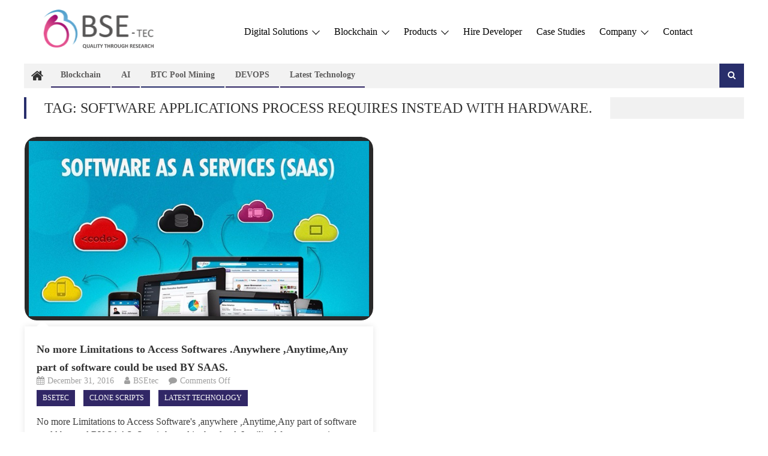

--- FILE ---
content_type: text/html; charset=UTF-8
request_url: https://www.bsetec.com/blog/tag/software-applications-process-requires-instead-with-hardware/
body_size: 16608
content:
<!DOCTYPE html>
<html lang="en-US">
<head>
<meta charset="UTF-8">
<meta name="viewport" content="width=device-width, initial-scale=1">
<link rel="profile" href="http://gmpg.org/xfn/11">
<link rel="pingback" href="https://www.bsetec.com/blog/xmlrpc.php">

<meta name='robots' content='noindex, follow' />
	<style>img:is([sizes="auto" i], [sizes^="auto," i]) { contain-intrinsic-size: 3000px 1500px }</style>
	
	<!-- This site is optimized with the Yoast SEO plugin v25.4 - https://yoast.com/wordpress/plugins/seo/ -->
	<title>software applications process requires instead with hardware. Archives | BSEtec</title>
	<meta property="og:locale" content="en_US" />
	<meta property="og:type" content="article" />
	<meta property="og:title" content="software applications process requires instead with hardware. Archives | BSEtec" />
	<meta property="og:url" content="https://www.bsetec.com/blog/tag/software-applications-process-requires-instead-with-hardware/" />
	<meta property="og:site_name" content="BSEtec" />
	<meta name="twitter:card" content="summary_large_image" />
	<meta name="twitter:site" content="@BSEtech" />
	<script type="application/ld+json" class="yoast-schema-graph">{"@context":"https://schema.org","@graph":[{"@type":"CollectionPage","@id":"https://www.bsetec.com/blog/tag/software-applications-process-requires-instead-with-hardware/","url":"https://www.bsetec.com/blog/tag/software-applications-process-requires-instead-with-hardware/","name":"software applications process requires instead with hardware. Archives | BSEtec","isPartOf":{"@id":"https://www.bsetec.com/blog/#website"},"primaryImageOfPage":{"@id":"https://www.bsetec.com/blog/tag/software-applications-process-requires-instead-with-hardware/#primaryimage"},"image":{"@id":"https://www.bsetec.com/blog/tag/software-applications-process-requires-instead-with-hardware/#primaryimage"},"thumbnailUrl":"https://www.bsetec.com/blog/wp-content/uploads/2016/12/saas.jpg","breadcrumb":{"@id":"https://www.bsetec.com/blog/tag/software-applications-process-requires-instead-with-hardware/#breadcrumb"},"inLanguage":"en-US"},{"@type":"ImageObject","inLanguage":"en-US","@id":"https://www.bsetec.com/blog/tag/software-applications-process-requires-instead-with-hardware/#primaryimage","url":"https://www.bsetec.com/blog/wp-content/uploads/2016/12/saas.jpg","contentUrl":"https://www.bsetec.com/blog/wp-content/uploads/2016/12/saas.jpg","width":675,"height":355},{"@type":"BreadcrumbList","@id":"https://www.bsetec.com/blog/tag/software-applications-process-requires-instead-with-hardware/#breadcrumb","itemListElement":[{"@type":"ListItem","position":1,"name":"Home","item":"https://www.bsetec.com/blog/"},{"@type":"ListItem","position":2,"name":"software applications process requires instead with hardware."}]},{"@type":"WebSite","@id":"https://www.bsetec.com/blog/#website","url":"https://www.bsetec.com/blog/","name":"BSEtec","description":"Exploring the World of Tech, One Byte at a Time","publisher":{"@id":"https://www.bsetec.com/blog/#organization"},"alternateName":"BSEtec","potentialAction":[{"@type":"SearchAction","target":{"@type":"EntryPoint","urlTemplate":"https://www.bsetec.com/blog/?s={search_term_string}"},"query-input":{"@type":"PropertyValueSpecification","valueRequired":true,"valueName":"search_term_string"}}],"inLanguage":"en-US"},{"@type":"Organization","@id":"https://www.bsetec.com/blog/#organization","name":"BSEtec","url":"https://www.bsetec.com/blog/","logo":{"@type":"ImageObject","inLanguage":"en-US","@id":"https://www.bsetec.com/blog/#/schema/logo/image/","url":"https://www.bsetec.com/blog/wp-content/uploads/2023/01/fav.ico","contentUrl":"https://www.bsetec.com/blog/wp-content/uploads/2023/01/fav.ico","width":1,"height":1,"caption":"BSEtec"},"image":{"@id":"https://www.bsetec.com/blog/#/schema/logo/image/"},"sameAs":["https://www.facebook.com/bsetec/","https://x.com/BSEtech"]}]}</script>
	<!-- / Yoast SEO plugin. -->


<link rel='dns-prefetch' href='//fonts.googleapis.com' />
<link rel="alternate" type="application/rss+xml" title="BSEtec &raquo; Feed" href="https://www.bsetec.com/blog/feed/" />
<link rel="alternate" type="application/rss+xml" title="BSEtec &raquo; Comments Feed" href="https://www.bsetec.com/blog/comments/feed/" />
<link rel="alternate" type="application/rss+xml" title="BSEtec &raquo; software applications process requires instead with hardware. Tag Feed" href="https://www.bsetec.com/blog/tag/software-applications-process-requires-instead-with-hardware/feed/" />
<script type="text/javascript">
/* <![CDATA[ */
window._wpemojiSettings = {"baseUrl":"https:\/\/s.w.org\/images\/core\/emoji\/16.0.1\/72x72\/","ext":".png","svgUrl":"https:\/\/s.w.org\/images\/core\/emoji\/16.0.1\/svg\/","svgExt":".svg","source":{"concatemoji":"https:\/\/www.bsetec.com\/blog\/wp-includes\/js\/wp-emoji-release.min.js?ver=6.8.2"}};
/*! This file is auto-generated */
!function(s,n){var o,i,e;function c(e){try{var t={supportTests:e,timestamp:(new Date).valueOf()};sessionStorage.setItem(o,JSON.stringify(t))}catch(e){}}function p(e,t,n){e.clearRect(0,0,e.canvas.width,e.canvas.height),e.fillText(t,0,0);var t=new Uint32Array(e.getImageData(0,0,e.canvas.width,e.canvas.height).data),a=(e.clearRect(0,0,e.canvas.width,e.canvas.height),e.fillText(n,0,0),new Uint32Array(e.getImageData(0,0,e.canvas.width,e.canvas.height).data));return t.every(function(e,t){return e===a[t]})}function u(e,t){e.clearRect(0,0,e.canvas.width,e.canvas.height),e.fillText(t,0,0);for(var n=e.getImageData(16,16,1,1),a=0;a<n.data.length;a++)if(0!==n.data[a])return!1;return!0}function f(e,t,n,a){switch(t){case"flag":return n(e,"\ud83c\udff3\ufe0f\u200d\u26a7\ufe0f","\ud83c\udff3\ufe0f\u200b\u26a7\ufe0f")?!1:!n(e,"\ud83c\udde8\ud83c\uddf6","\ud83c\udde8\u200b\ud83c\uddf6")&&!n(e,"\ud83c\udff4\udb40\udc67\udb40\udc62\udb40\udc65\udb40\udc6e\udb40\udc67\udb40\udc7f","\ud83c\udff4\u200b\udb40\udc67\u200b\udb40\udc62\u200b\udb40\udc65\u200b\udb40\udc6e\u200b\udb40\udc67\u200b\udb40\udc7f");case"emoji":return!a(e,"\ud83e\udedf")}return!1}function g(e,t,n,a){var r="undefined"!=typeof WorkerGlobalScope&&self instanceof WorkerGlobalScope?new OffscreenCanvas(300,150):s.createElement("canvas"),o=r.getContext("2d",{willReadFrequently:!0}),i=(o.textBaseline="top",o.font="600 32px Arial",{});return e.forEach(function(e){i[e]=t(o,e,n,a)}),i}function t(e){var t=s.createElement("script");t.src=e,t.defer=!0,s.head.appendChild(t)}"undefined"!=typeof Promise&&(o="wpEmojiSettingsSupports",i=["flag","emoji"],n.supports={everything:!0,everythingExceptFlag:!0},e=new Promise(function(e){s.addEventListener("DOMContentLoaded",e,{once:!0})}),new Promise(function(t){var n=function(){try{var e=JSON.parse(sessionStorage.getItem(o));if("object"==typeof e&&"number"==typeof e.timestamp&&(new Date).valueOf()<e.timestamp+604800&&"object"==typeof e.supportTests)return e.supportTests}catch(e){}return null}();if(!n){if("undefined"!=typeof Worker&&"undefined"!=typeof OffscreenCanvas&&"undefined"!=typeof URL&&URL.createObjectURL&&"undefined"!=typeof Blob)try{var e="postMessage("+g.toString()+"("+[JSON.stringify(i),f.toString(),p.toString(),u.toString()].join(",")+"));",a=new Blob([e],{type:"text/javascript"}),r=new Worker(URL.createObjectURL(a),{name:"wpTestEmojiSupports"});return void(r.onmessage=function(e){c(n=e.data),r.terminate(),t(n)})}catch(e){}c(n=g(i,f,p,u))}t(n)}).then(function(e){for(var t in e)n.supports[t]=e[t],n.supports.everything=n.supports.everything&&n.supports[t],"flag"!==t&&(n.supports.everythingExceptFlag=n.supports.everythingExceptFlag&&n.supports[t]);n.supports.everythingExceptFlag=n.supports.everythingExceptFlag&&!n.supports.flag,n.DOMReady=!1,n.readyCallback=function(){n.DOMReady=!0}}).then(function(){return e}).then(function(){var e;n.supports.everything||(n.readyCallback(),(e=n.source||{}).concatemoji?t(e.concatemoji):e.wpemoji&&e.twemoji&&(t(e.twemoji),t(e.wpemoji)))}))}((window,document),window._wpemojiSettings);
/* ]]> */
</script>
<style id='wp-emoji-styles-inline-css' type='text/css'>

	img.wp-smiley, img.emoji {
		display: inline !important;
		border: none !important;
		box-shadow: none !important;
		height: 1em !important;
		width: 1em !important;
		margin: 0 0.07em !important;
		vertical-align: -0.1em !important;
		background: none !important;
		padding: 0 !important;
	}
</style>
<link rel='stylesheet' id='wp-block-library-css' href='https://www.bsetec.com/blog/wp-includes/css/dist/block-library/style.min.css?ver=6.8.2' type='text/css' media='all' />
<style id='classic-theme-styles-inline-css' type='text/css'>
/*! This file is auto-generated */
.wp-block-button__link{color:#fff;background-color:#32373c;border-radius:9999px;box-shadow:none;text-decoration:none;padding:calc(.667em + 2px) calc(1.333em + 2px);font-size:1.125em}.wp-block-file__button{background:#32373c;color:#fff;text-decoration:none}
</style>
<link rel='stylesheet' id='wpblog-post-layouts-block-style-css' href='https://www.bsetec.com/blog/wp-content/plugins/wp-blog-post-layouts/includes/assets/css/build.css?ver=1.1.4' type='text/css' media='all' />
<style id='global-styles-inline-css' type='text/css'>
:root{--wp--preset--aspect-ratio--square: 1;--wp--preset--aspect-ratio--4-3: 4/3;--wp--preset--aspect-ratio--3-4: 3/4;--wp--preset--aspect-ratio--3-2: 3/2;--wp--preset--aspect-ratio--2-3: 2/3;--wp--preset--aspect-ratio--16-9: 16/9;--wp--preset--aspect-ratio--9-16: 9/16;--wp--preset--color--black: #000000;--wp--preset--color--cyan-bluish-gray: #abb8c3;--wp--preset--color--white: #ffffff;--wp--preset--color--pale-pink: #f78da7;--wp--preset--color--vivid-red: #cf2e2e;--wp--preset--color--luminous-vivid-orange: #ff6900;--wp--preset--color--luminous-vivid-amber: #fcb900;--wp--preset--color--light-green-cyan: #7bdcb5;--wp--preset--color--vivid-green-cyan: #00d084;--wp--preset--color--pale-cyan-blue: #8ed1fc;--wp--preset--color--vivid-cyan-blue: #0693e3;--wp--preset--color--vivid-purple: #9b51e0;--wp--preset--gradient--vivid-cyan-blue-to-vivid-purple: linear-gradient(135deg,rgba(6,147,227,1) 0%,rgb(155,81,224) 100%);--wp--preset--gradient--light-green-cyan-to-vivid-green-cyan: linear-gradient(135deg,rgb(122,220,180) 0%,rgb(0,208,130) 100%);--wp--preset--gradient--luminous-vivid-amber-to-luminous-vivid-orange: linear-gradient(135deg,rgba(252,185,0,1) 0%,rgba(255,105,0,1) 100%);--wp--preset--gradient--luminous-vivid-orange-to-vivid-red: linear-gradient(135deg,rgba(255,105,0,1) 0%,rgb(207,46,46) 100%);--wp--preset--gradient--very-light-gray-to-cyan-bluish-gray: linear-gradient(135deg,rgb(238,238,238) 0%,rgb(169,184,195) 100%);--wp--preset--gradient--cool-to-warm-spectrum: linear-gradient(135deg,rgb(74,234,220) 0%,rgb(151,120,209) 20%,rgb(207,42,186) 40%,rgb(238,44,130) 60%,rgb(251,105,98) 80%,rgb(254,248,76) 100%);--wp--preset--gradient--blush-light-purple: linear-gradient(135deg,rgb(255,206,236) 0%,rgb(152,150,240) 100%);--wp--preset--gradient--blush-bordeaux: linear-gradient(135deg,rgb(254,205,165) 0%,rgb(254,45,45) 50%,rgb(107,0,62) 100%);--wp--preset--gradient--luminous-dusk: linear-gradient(135deg,rgb(255,203,112) 0%,rgb(199,81,192) 50%,rgb(65,88,208) 100%);--wp--preset--gradient--pale-ocean: linear-gradient(135deg,rgb(255,245,203) 0%,rgb(182,227,212) 50%,rgb(51,167,181) 100%);--wp--preset--gradient--electric-grass: linear-gradient(135deg,rgb(202,248,128) 0%,rgb(113,206,126) 100%);--wp--preset--gradient--midnight: linear-gradient(135deg,rgb(2,3,129) 0%,rgb(40,116,252) 100%);--wp--preset--font-size--small: 13px;--wp--preset--font-size--medium: 20px;--wp--preset--font-size--large: 36px;--wp--preset--font-size--x-large: 42px;--wp--preset--spacing--20: 0.44rem;--wp--preset--spacing--30: 0.67rem;--wp--preset--spacing--40: 1rem;--wp--preset--spacing--50: 1.5rem;--wp--preset--spacing--60: 2.25rem;--wp--preset--spacing--70: 3.38rem;--wp--preset--spacing--80: 5.06rem;--wp--preset--shadow--natural: 6px 6px 9px rgba(0, 0, 0, 0.2);--wp--preset--shadow--deep: 12px 12px 50px rgba(0, 0, 0, 0.4);--wp--preset--shadow--sharp: 6px 6px 0px rgba(0, 0, 0, 0.2);--wp--preset--shadow--outlined: 6px 6px 0px -3px rgba(255, 255, 255, 1), 6px 6px rgba(0, 0, 0, 1);--wp--preset--shadow--crisp: 6px 6px 0px rgba(0, 0, 0, 1);}:where(.is-layout-flex){gap: 0.5em;}:where(.is-layout-grid){gap: 0.5em;}body .is-layout-flex{display: flex;}.is-layout-flex{flex-wrap: wrap;align-items: center;}.is-layout-flex > :is(*, div){margin: 0;}body .is-layout-grid{display: grid;}.is-layout-grid > :is(*, div){margin: 0;}:where(.wp-block-columns.is-layout-flex){gap: 2em;}:where(.wp-block-columns.is-layout-grid){gap: 2em;}:where(.wp-block-post-template.is-layout-flex){gap: 1.25em;}:where(.wp-block-post-template.is-layout-grid){gap: 1.25em;}.has-black-color{color: var(--wp--preset--color--black) !important;}.has-cyan-bluish-gray-color{color: var(--wp--preset--color--cyan-bluish-gray) !important;}.has-white-color{color: var(--wp--preset--color--white) !important;}.has-pale-pink-color{color: var(--wp--preset--color--pale-pink) !important;}.has-vivid-red-color{color: var(--wp--preset--color--vivid-red) !important;}.has-luminous-vivid-orange-color{color: var(--wp--preset--color--luminous-vivid-orange) !important;}.has-luminous-vivid-amber-color{color: var(--wp--preset--color--luminous-vivid-amber) !important;}.has-light-green-cyan-color{color: var(--wp--preset--color--light-green-cyan) !important;}.has-vivid-green-cyan-color{color: var(--wp--preset--color--vivid-green-cyan) !important;}.has-pale-cyan-blue-color{color: var(--wp--preset--color--pale-cyan-blue) !important;}.has-vivid-cyan-blue-color{color: var(--wp--preset--color--vivid-cyan-blue) !important;}.has-vivid-purple-color{color: var(--wp--preset--color--vivid-purple) !important;}.has-black-background-color{background-color: var(--wp--preset--color--black) !important;}.has-cyan-bluish-gray-background-color{background-color: var(--wp--preset--color--cyan-bluish-gray) !important;}.has-white-background-color{background-color: var(--wp--preset--color--white) !important;}.has-pale-pink-background-color{background-color: var(--wp--preset--color--pale-pink) !important;}.has-vivid-red-background-color{background-color: var(--wp--preset--color--vivid-red) !important;}.has-luminous-vivid-orange-background-color{background-color: var(--wp--preset--color--luminous-vivid-orange) !important;}.has-luminous-vivid-amber-background-color{background-color: var(--wp--preset--color--luminous-vivid-amber) !important;}.has-light-green-cyan-background-color{background-color: var(--wp--preset--color--light-green-cyan) !important;}.has-vivid-green-cyan-background-color{background-color: var(--wp--preset--color--vivid-green-cyan) !important;}.has-pale-cyan-blue-background-color{background-color: var(--wp--preset--color--pale-cyan-blue) !important;}.has-vivid-cyan-blue-background-color{background-color: var(--wp--preset--color--vivid-cyan-blue) !important;}.has-vivid-purple-background-color{background-color: var(--wp--preset--color--vivid-purple) !important;}.has-black-border-color{border-color: var(--wp--preset--color--black) !important;}.has-cyan-bluish-gray-border-color{border-color: var(--wp--preset--color--cyan-bluish-gray) !important;}.has-white-border-color{border-color: var(--wp--preset--color--white) !important;}.has-pale-pink-border-color{border-color: var(--wp--preset--color--pale-pink) !important;}.has-vivid-red-border-color{border-color: var(--wp--preset--color--vivid-red) !important;}.has-luminous-vivid-orange-border-color{border-color: var(--wp--preset--color--luminous-vivid-orange) !important;}.has-luminous-vivid-amber-border-color{border-color: var(--wp--preset--color--luminous-vivid-amber) !important;}.has-light-green-cyan-border-color{border-color: var(--wp--preset--color--light-green-cyan) !important;}.has-vivid-green-cyan-border-color{border-color: var(--wp--preset--color--vivid-green-cyan) !important;}.has-pale-cyan-blue-border-color{border-color: var(--wp--preset--color--pale-cyan-blue) !important;}.has-vivid-cyan-blue-border-color{border-color: var(--wp--preset--color--vivid-cyan-blue) !important;}.has-vivid-purple-border-color{border-color: var(--wp--preset--color--vivid-purple) !important;}.has-vivid-cyan-blue-to-vivid-purple-gradient-background{background: var(--wp--preset--gradient--vivid-cyan-blue-to-vivid-purple) !important;}.has-light-green-cyan-to-vivid-green-cyan-gradient-background{background: var(--wp--preset--gradient--light-green-cyan-to-vivid-green-cyan) !important;}.has-luminous-vivid-amber-to-luminous-vivid-orange-gradient-background{background: var(--wp--preset--gradient--luminous-vivid-amber-to-luminous-vivid-orange) !important;}.has-luminous-vivid-orange-to-vivid-red-gradient-background{background: var(--wp--preset--gradient--luminous-vivid-orange-to-vivid-red) !important;}.has-very-light-gray-to-cyan-bluish-gray-gradient-background{background: var(--wp--preset--gradient--very-light-gray-to-cyan-bluish-gray) !important;}.has-cool-to-warm-spectrum-gradient-background{background: var(--wp--preset--gradient--cool-to-warm-spectrum) !important;}.has-blush-light-purple-gradient-background{background: var(--wp--preset--gradient--blush-light-purple) !important;}.has-blush-bordeaux-gradient-background{background: var(--wp--preset--gradient--blush-bordeaux) !important;}.has-luminous-dusk-gradient-background{background: var(--wp--preset--gradient--luminous-dusk) !important;}.has-pale-ocean-gradient-background{background: var(--wp--preset--gradient--pale-ocean) !important;}.has-electric-grass-gradient-background{background: var(--wp--preset--gradient--electric-grass) !important;}.has-midnight-gradient-background{background: var(--wp--preset--gradient--midnight) !important;}.has-small-font-size{font-size: var(--wp--preset--font-size--small) !important;}.has-medium-font-size{font-size: var(--wp--preset--font-size--medium) !important;}.has-large-font-size{font-size: var(--wp--preset--font-size--large) !important;}.has-x-large-font-size{font-size: var(--wp--preset--font-size--x-large) !important;}
:where(.wp-block-post-template.is-layout-flex){gap: 1.25em;}:where(.wp-block-post-template.is-layout-grid){gap: 1.25em;}
:where(.wp-block-columns.is-layout-flex){gap: 2em;}:where(.wp-block-columns.is-layout-grid){gap: 2em;}
:root :where(.wp-block-pullquote){font-size: 1.5em;line-height: 1.6;}
</style>
<link rel='stylesheet' id='contact-form-7-css' href='https://www.bsetec.com/blog/wp-content/plugins/contact-form-7/includes/css/styles.css?ver=6.1.3' type='text/css' media='all' />
<link rel='stylesheet' id='wpblog-post-layouts-google-fonts-css' href='https://fonts.googleapis.com/css?family=Roboto%3A400%2C100%2C300%2C400%2C500%2C700%2C900%7CYanone+Kaffeesatz%3A200%2C300%2C400%2C500%2C600%2C700%7COpen+Sans%3A300%2C400%2C600%2C700%2C800%7CRoboto+Slab%3A100%2C200%2C300%2C400%2C500%2C600%2C700%2C800%2C900%7CPoppins%3A100%2C200%2C300%2C400%2C500%2C600%2C700%2C800%2C900&#038;ver=1.1.4#038;subset=latin%2Clatin-ext' type='text/css' media='all' />
<link rel='stylesheet' id='fontawesome-css' href='https://www.bsetec.com/blog/wp-content/plugins/wp-blog-post-layouts/includes/assets/fontawesome/css/all.min.css?ver=5.12.1' type='text/css' media='all' />
<link rel='stylesheet' id='wpmagazine-modules-lite-google-fonts-css' href='https://fonts.googleapis.com/css?family=Roboto%3A400%2C100%2C300%2C400%2C500%2C700%2C900%7CYanone+Kaffeesatz%3A200%2C300%2C400%2C500%2C600%2C700%7COpen+Sans%3A300%2C400%2C600%2C700%2C800%7CRoboto+Slab%3A100%2C200%2C300%2C400%2C500%2C600%2C700%2C800%2C900%7CPoppins%3A100%2C200%2C300%2C400%2C500%2C600%2C700%2C800%2C900&#038;subset=latin%2Clatin-ext' type='text/css' media='all' />
<link rel='stylesheet' id='wpmagazine-modules-lite-frontend-css' href='https://www.bsetec.com/blog/wp-content/plugins/wp-magazine-modules-lite/includes/assets/css/build.css?ver=1.1.3' type='text/css' media='all' />
<link rel='stylesheet' id='slick-slider-css' href='https://www.bsetec.com/blog/wp-content/plugins/wp-magazine-modules-lite/includes/assets/library/slick-slider/css/slick.css?ver=1.8.0' type='text/css' media='all' />
<link rel='stylesheet' id='slick-slider-theme-css' href='https://www.bsetec.com/blog/wp-content/plugins/wp-magazine-modules-lite/includes/assets/library/slick-slider/css/slick-theme.css?ver=1.8.0' type='text/css' media='all' />
<link rel='stylesheet' id='font-awesome-css' href='https://www.bsetec.com/blog/wp-content/plugins/elementor/assets/lib/font-awesome/css/font-awesome.min.css?ver=4.7.0' type='text/css' media='all' />
<link rel='stylesheet' id='editorial-google-font-css' href='https://fonts.googleapis.com/css?family=Titillium+Web%3A400%2C600%2C700%2C300&#038;subset=latin%2Clatin-ext' type='text/css' media='all' />
<link rel='stylesheet' id='editorial-style-css' href='https://www.bsetec.com/blog/wp-content/themes/editorial/style.css?ver=1.5.2' type='text/css' media='all' />
<style id='editorial-style-inline-css' type='text/css'>
.category-button.mt-cat-1802 a{background:#312766}
.category-button.mt-cat-1802 a:hover{background:#000034}
.block-header.mt-cat-1802{border-left:2px solid #312766}
.rtl .block-header.mt-cat-1802{border-left:none;border-right:2px solid #312766}
.archive .page-header.mt-cat-1802{border-left:4px solid #312766}
.rtl.archive .page-header.mt-cat-1802{border-left:none;border-right:4px solid #312766}
#site-navigation ul li.mt-cat-1802{border-bottom-color:#312766}
.category-button.mt-cat-2732 a{background:#312766}
.category-button.mt-cat-2732 a:hover{background:#000034}
.block-header.mt-cat-2732{border-left:2px solid #312766}
.rtl .block-header.mt-cat-2732{border-left:none;border-right:2px solid #312766}
.archive .page-header.mt-cat-2732{border-left:4px solid #312766}
.rtl.archive .page-header.mt-cat-2732{border-left:none;border-right:4px solid #312766}
#site-navigation ul li.mt-cat-2732{border-bottom-color:#312766}
.category-button.mt-cat-2734 a{background:#282e6b}
.category-button.mt-cat-2734 a:hover{background:#000039}
.block-header.mt-cat-2734{border-left:2px solid #282e6b}
.rtl .block-header.mt-cat-2734{border-left:none;border-right:2px solid #282e6b}
.archive .page-header.mt-cat-2734{border-left:4px solid #282e6b}
.rtl.archive .page-header.mt-cat-2734{border-left:none;border-right:4px solid #282e6b}
#site-navigation ul li.mt-cat-2734{border-bottom-color:#282e6b}
.category-button.mt-cat-2746 a{background:#282e6b}
.category-button.mt-cat-2746 a:hover{background:#000039}
.block-header.mt-cat-2746{border-left:2px solid #282e6b}
.rtl .block-header.mt-cat-2746{border-left:none;border-right:2px solid #282e6b}
.archive .page-header.mt-cat-2746{border-left:4px solid #282e6b}
.rtl.archive .page-header.mt-cat-2746{border-left:none;border-right:4px solid #282e6b}
#site-navigation ul li.mt-cat-2746{border-bottom-color:#282e6b}
.category-button.mt-cat-2555 a{background:#312766}
.category-button.mt-cat-2555 a:hover{background:#000034}
.block-header.mt-cat-2555{border-left:2px solid #312766}
.rtl .block-header.mt-cat-2555{border-left:none;border-right:2px solid #312766}
.archive .page-header.mt-cat-2555{border-left:4px solid #312766}
.rtl.archive .page-header.mt-cat-2555{border-left:none;border-right:4px solid #312766}
#site-navigation ul li.mt-cat-2555{border-bottom-color:#312766}
.category-button.mt-cat-1354 a{background:#312766}
.category-button.mt-cat-1354 a:hover{background:#000034}
.block-header.mt-cat-1354{border-left:2px solid #312766}
.rtl .block-header.mt-cat-1354{border-left:none;border-right:2px solid #312766}
.archive .page-header.mt-cat-1354{border-left:4px solid #312766}
.rtl.archive .page-header.mt-cat-1354{border-left:none;border-right:4px solid #312766}
#site-navigation ul li.mt-cat-1354{border-bottom-color:#312766}
.category-button.mt-cat-215 a{background:#312766}
.category-button.mt-cat-215 a:hover{background:#000034}
.block-header.mt-cat-215{border-left:2px solid #312766}
.rtl .block-header.mt-cat-215{border-left:none;border-right:2px solid #312766}
.archive .page-header.mt-cat-215{border-left:4px solid #312766}
.rtl.archive .page-header.mt-cat-215{border-left:none;border-right:4px solid #312766}
#site-navigation ul li.mt-cat-215{border-bottom-color:#312766}
.category-button.mt-cat-177 a{background:#312766}
.category-button.mt-cat-177 a:hover{background:#000034}
.block-header.mt-cat-177{border-left:2px solid #312766}
.rtl .block-header.mt-cat-177{border-left:none;border-right:2px solid #312766}
.archive .page-header.mt-cat-177{border-left:4px solid #312766}
.rtl.archive .page-header.mt-cat-177{border-left:none;border-right:4px solid #312766}
#site-navigation ul li.mt-cat-177{border-bottom-color:#312766}
.category-button.mt-cat-508 a{background:#312766}
.category-button.mt-cat-508 a:hover{background:#000034}
.block-header.mt-cat-508{border-left:2px solid #312766}
.rtl .block-header.mt-cat-508{border-left:none;border-right:2px solid #312766}
.archive .page-header.mt-cat-508{border-left:4px solid #312766}
.rtl.archive .page-header.mt-cat-508{border-left:none;border-right:4px solid #312766}
#site-navigation ul li.mt-cat-508{border-bottom-color:#312766}
.category-button.mt-cat-996 a{background:#312766}
.category-button.mt-cat-996 a:hover{background:#000034}
.block-header.mt-cat-996{border-left:2px solid #312766}
.rtl .block-header.mt-cat-996{border-left:none;border-right:2px solid #312766}
.archive .page-header.mt-cat-996{border-left:4px solid #312766}
.rtl.archive .page-header.mt-cat-996{border-left:none;border-right:4px solid #312766}
#site-navigation ul li.mt-cat-996{border-bottom-color:#312766}
.category-button.mt-cat-1359 a{background:#312766}
.category-button.mt-cat-1359 a:hover{background:#000034}
.block-header.mt-cat-1359{border-left:2px solid #312766}
.rtl .block-header.mt-cat-1359{border-left:none;border-right:2px solid #312766}
.archive .page-header.mt-cat-1359{border-left:4px solid #312766}
.rtl.archive .page-header.mt-cat-1359{border-left:none;border-right:4px solid #312766}
#site-navigation ul li.mt-cat-1359{border-bottom-color:#312766}
.category-button.mt-cat-489 a{background:#312766}
.category-button.mt-cat-489 a:hover{background:#000034}
.block-header.mt-cat-489{border-left:2px solid #312766}
.rtl .block-header.mt-cat-489{border-left:none;border-right:2px solid #312766}
.archive .page-header.mt-cat-489{border-left:4px solid #312766}
.rtl.archive .page-header.mt-cat-489{border-left:none;border-right:4px solid #312766}
#site-navigation ul li.mt-cat-489{border-bottom-color:#312766}
.category-button.mt-cat-676 a{background:#312766}
.category-button.mt-cat-676 a:hover{background:#000034}
.block-header.mt-cat-676{border-left:2px solid #312766}
.rtl .block-header.mt-cat-676{border-left:none;border-right:2px solid #312766}
.archive .page-header.mt-cat-676{border-left:4px solid #312766}
.rtl.archive .page-header.mt-cat-676{border-left:none;border-right:4px solid #312766}
#site-navigation ul li.mt-cat-676{border-bottom-color:#312766}
.category-button.mt-cat-189 a{background:#312766}
.category-button.mt-cat-189 a:hover{background:#000034}
.block-header.mt-cat-189{border-left:2px solid #312766}
.rtl .block-header.mt-cat-189{border-left:none;border-right:2px solid #312766}
.archive .page-header.mt-cat-189{border-left:4px solid #312766}
.rtl.archive .page-header.mt-cat-189{border-left:none;border-right:4px solid #312766}
#site-navigation ul li.mt-cat-189{border-bottom-color:#312766}
.category-button.mt-cat-205 a{background:#312766}
.category-button.mt-cat-205 a:hover{background:#000034}
.block-header.mt-cat-205{border-left:2px solid #312766}
.rtl .block-header.mt-cat-205{border-left:none;border-right:2px solid #312766}
.archive .page-header.mt-cat-205{border-left:4px solid #312766}
.rtl.archive .page-header.mt-cat-205{border-left:none;border-right:4px solid #312766}
#site-navigation ul li.mt-cat-205{border-bottom-color:#312766}
.category-button.mt-cat-1356 a{background:#312766}
.category-button.mt-cat-1356 a:hover{background:#000034}
.block-header.mt-cat-1356{border-left:2px solid #312766}
.rtl .block-header.mt-cat-1356{border-left:none;border-right:2px solid #312766}
.archive .page-header.mt-cat-1356{border-left:4px solid #312766}
.rtl.archive .page-header.mt-cat-1356{border-left:none;border-right:4px solid #312766}
#site-navigation ul li.mt-cat-1356{border-bottom-color:#312766}
.category-button.mt-cat-219 a{background:#312766}
.category-button.mt-cat-219 a:hover{background:#000034}
.block-header.mt-cat-219{border-left:2px solid #312766}
.rtl .block-header.mt-cat-219{border-left:none;border-right:2px solid #312766}
.archive .page-header.mt-cat-219{border-left:4px solid #312766}
.rtl.archive .page-header.mt-cat-219{border-left:none;border-right:4px solid #312766}
#site-navigation ul li.mt-cat-219{border-bottom-color:#312766}
.category-button.mt-cat-1808 a{background:#312766}
.category-button.mt-cat-1808 a:hover{background:#000034}
.block-header.mt-cat-1808{border-left:2px solid #312766}
.rtl .block-header.mt-cat-1808{border-left:none;border-right:2px solid #312766}
.archive .page-header.mt-cat-1808{border-left:4px solid #312766}
.rtl.archive .page-header.mt-cat-1808{border-left:none;border-right:4px solid #312766}
#site-navigation ul li.mt-cat-1808{border-bottom-color:#312766}
.category-button.mt-cat-813 a{background:#312766}
.category-button.mt-cat-813 a:hover{background:#000034}
.block-header.mt-cat-813{border-left:2px solid #312766}
.rtl .block-header.mt-cat-813{border-left:none;border-right:2px solid #312766}
.archive .page-header.mt-cat-813{border-left:4px solid #312766}
.rtl.archive .page-header.mt-cat-813{border-left:none;border-right:4px solid #312766}
#site-navigation ul li.mt-cat-813{border-bottom-color:#312766}
.category-button.mt-cat-814 a{background:#312766}
.category-button.mt-cat-814 a:hover{background:#000034}
.block-header.mt-cat-814{border-left:2px solid #312766}
.rtl .block-header.mt-cat-814{border-left:none;border-right:2px solid #312766}
.archive .page-header.mt-cat-814{border-left:4px solid #312766}
.rtl.archive .page-header.mt-cat-814{border-left:none;border-right:4px solid #312766}
#site-navigation ul li.mt-cat-814{border-bottom-color:#312766}
.category-button.mt-cat-2744 a{background:#282e6b}
.category-button.mt-cat-2744 a:hover{background:#000039}
.block-header.mt-cat-2744{border-left:2px solid #282e6b}
.rtl .block-header.mt-cat-2744{border-left:none;border-right:2px solid #282e6b}
.archive .page-header.mt-cat-2744{border-left:4px solid #282e6b}
.rtl.archive .page-header.mt-cat-2744{border-left:none;border-right:4px solid #282e6b}
#site-navigation ul li.mt-cat-2744{border-bottom-color:#282e6b}
.category-button.mt-cat-2629 a{background:#312766}
.category-button.mt-cat-2629 a:hover{background:#000034}
.block-header.mt-cat-2629{border-left:2px solid #312766}
.rtl .block-header.mt-cat-2629{border-left:none;border-right:2px solid #312766}
.archive .page-header.mt-cat-2629{border-left:4px solid #312766}
.rtl.archive .page-header.mt-cat-2629{border-left:none;border-right:4px solid #312766}
#site-navigation ul li.mt-cat-2629{border-bottom-color:#312766}
.category-button.mt-cat-26 a{background:#312766}
.category-button.mt-cat-26 a:hover{background:#000034}
.block-header.mt-cat-26{border-left:2px solid #312766}
.rtl .block-header.mt-cat-26{border-left:none;border-right:2px solid #312766}
.archive .page-header.mt-cat-26{border-left:4px solid #312766}
.rtl.archive .page-header.mt-cat-26{border-left:none;border-right:4px solid #312766}
#site-navigation ul li.mt-cat-26{border-bottom-color:#312766}
.category-button.mt-cat-5 a{background:#312766}
.category-button.mt-cat-5 a:hover{background:#000034}
.block-header.mt-cat-5{border-left:2px solid #312766}
.rtl .block-header.mt-cat-5{border-left:none;border-right:2px solid #312766}
.archive .page-header.mt-cat-5{border-left:4px solid #312766}
.rtl.archive .page-header.mt-cat-5{border-left:none;border-right:4px solid #312766}
#site-navigation ul li.mt-cat-5{border-bottom-color:#312766}
.category-button.mt-cat-1076 a{background:#312766}
.category-button.mt-cat-1076 a:hover{background:#000034}
.block-header.mt-cat-1076{border-left:2px solid #312766}
.rtl .block-header.mt-cat-1076{border-left:none;border-right:2px solid #312766}
.archive .page-header.mt-cat-1076{border-left:4px solid #312766}
.rtl.archive .page-header.mt-cat-1076{border-left:none;border-right:4px solid #312766}
#site-navigation ul li.mt-cat-1076{border-bottom-color:#312766}
.category-button.mt-cat-2 a{background:#312766}
.category-button.mt-cat-2 a:hover{background:#000034}
.block-header.mt-cat-2{border-left:2px solid #312766}
.rtl .block-header.mt-cat-2{border-left:none;border-right:2px solid #312766}
.archive .page-header.mt-cat-2{border-left:4px solid #312766}
.rtl.archive .page-header.mt-cat-2{border-left:none;border-right:4px solid #312766}
#site-navigation ul li.mt-cat-2{border-bottom-color:#312766}
.category-button.mt-cat-2670 a{background:#282e6b}
.category-button.mt-cat-2670 a:hover{background:#000039}
.block-header.mt-cat-2670{border-left:2px solid #282e6b}
.rtl .block-header.mt-cat-2670{border-left:none;border-right:2px solid #282e6b}
.archive .page-header.mt-cat-2670{border-left:4px solid #282e6b}
.rtl.archive .page-header.mt-cat-2670{border-left:none;border-right:4px solid #282e6b}
#site-navigation ul li.mt-cat-2670{border-bottom-color:#282e6b}
.category-button.mt-cat-2719 a{background:#282e6b}
.category-button.mt-cat-2719 a:hover{background:#000039}
.block-header.mt-cat-2719{border-left:2px solid #282e6b}
.rtl .block-header.mt-cat-2719{border-left:none;border-right:2px solid #282e6b}
.archive .page-header.mt-cat-2719{border-left:4px solid #282e6b}
.rtl.archive .page-header.mt-cat-2719{border-left:none;border-right:4px solid #282e6b}
#site-navigation ul li.mt-cat-2719{border-bottom-color:#282e6b}
.category-button.mt-cat-6 a{background:#312766}
.category-button.mt-cat-6 a:hover{background:#000034}
.block-header.mt-cat-6{border-left:2px solid #312766}
.rtl .block-header.mt-cat-6{border-left:none;border-right:2px solid #312766}
.archive .page-header.mt-cat-6{border-left:4px solid #312766}
.rtl.archive .page-header.mt-cat-6{border-left:none;border-right:4px solid #312766}
#site-navigation ul li.mt-cat-6{border-bottom-color:#312766}
.category-button.mt-cat-1205 a{background:#312766}
.category-button.mt-cat-1205 a:hover{background:#000034}
.block-header.mt-cat-1205{border-left:2px solid #312766}
.rtl .block-header.mt-cat-1205{border-left:none;border-right:2px solid #312766}
.archive .page-header.mt-cat-1205{border-left:4px solid #312766}
.rtl.archive .page-header.mt-cat-1205{border-left:none;border-right:4px solid #312766}
#site-navigation ul li.mt-cat-1205{border-bottom-color:#312766}
.category-button.mt-cat-695 a{background:#312766}
.category-button.mt-cat-695 a:hover{background:#000034}
.block-header.mt-cat-695{border-left:2px solid #312766}
.rtl .block-header.mt-cat-695{border-left:none;border-right:2px solid #312766}
.archive .page-header.mt-cat-695{border-left:4px solid #312766}
.rtl.archive .page-header.mt-cat-695{border-left:none;border-right:4px solid #312766}
#site-navigation ul li.mt-cat-695{border-bottom-color:#312766}
.category-button.mt-cat-7 a{background:#312766}
.category-button.mt-cat-7 a:hover{background:#000034}
.block-header.mt-cat-7{border-left:2px solid #312766}
.rtl .block-header.mt-cat-7{border-left:none;border-right:2px solid #312766}
.archive .page-header.mt-cat-7{border-left:4px solid #312766}
.rtl.archive .page-header.mt-cat-7{border-left:none;border-right:4px solid #312766}
#site-navigation ul li.mt-cat-7{border-bottom-color:#312766}
.category-button.mt-cat-2821 a{background:#282e6b}
.category-button.mt-cat-2821 a:hover{background:#000039}
.block-header.mt-cat-2821{border-left:2px solid #282e6b}
.rtl .block-header.mt-cat-2821{border-left:none;border-right:2px solid #282e6b}
.archive .page-header.mt-cat-2821{border-left:4px solid #282e6b}
.rtl.archive .page-header.mt-cat-2821{border-left:none;border-right:4px solid #282e6b}
#site-navigation ul li.mt-cat-2821{border-bottom-color:#282e6b}
.category-button.mt-cat-812 a{background:#312766}
.category-button.mt-cat-812 a:hover{background:#000034}
.block-header.mt-cat-812{border-left:2px solid #312766}
.rtl .block-header.mt-cat-812{border-left:none;border-right:2px solid #312766}
.archive .page-header.mt-cat-812{border-left:4px solid #312766}
.rtl.archive .page-header.mt-cat-812{border-left:none;border-right:4px solid #312766}
#site-navigation ul li.mt-cat-812{border-bottom-color:#312766}
.category-button.mt-cat-2057 a{background:#312766}
.category-button.mt-cat-2057 a:hover{background:#000034}
.block-header.mt-cat-2057{border-left:2px solid #312766}
.rtl .block-header.mt-cat-2057{border-left:none;border-right:2px solid #312766}
.archive .page-header.mt-cat-2057{border-left:4px solid #312766}
.rtl.archive .page-header.mt-cat-2057{border-left:none;border-right:4px solid #312766}
#site-navigation ul li.mt-cat-2057{border-bottom-color:#312766}
.category-button.mt-cat-2633 a{background:#312766}
.category-button.mt-cat-2633 a:hover{background:#000034}
.block-header.mt-cat-2633{border-left:2px solid #312766}
.rtl .block-header.mt-cat-2633{border-left:none;border-right:2px solid #312766}
.archive .page-header.mt-cat-2633{border-left:4px solid #312766}
.rtl.archive .page-header.mt-cat-2633{border-left:none;border-right:4px solid #312766}
#site-navigation ul li.mt-cat-2633{border-bottom-color:#312766}
.category-button.mt-cat-2058 a{background:#312766}
.category-button.mt-cat-2058 a:hover{background:#000034}
.block-header.mt-cat-2058{border-left:2px solid #312766}
.rtl .block-header.mt-cat-2058{border-left:none;border-right:2px solid #312766}
.archive .page-header.mt-cat-2058{border-left:4px solid #312766}
.rtl.archive .page-header.mt-cat-2058{border-left:none;border-right:4px solid #312766}
#site-navigation ul li.mt-cat-2058{border-bottom-color:#312766}
.category-button.mt-cat-483 a{background:#312766}
.category-button.mt-cat-483 a:hover{background:#000034}
.block-header.mt-cat-483{border-left:2px solid #312766}
.rtl .block-header.mt-cat-483{border-left:none;border-right:2px solid #312766}
.archive .page-header.mt-cat-483{border-left:4px solid #312766}
.rtl.archive .page-header.mt-cat-483{border-left:none;border-right:4px solid #312766}
#site-navigation ul li.mt-cat-483{border-bottom-color:#312766}
.category-button.mt-cat-226 a{background:#312766}
.category-button.mt-cat-226 a:hover{background:#000034}
.block-header.mt-cat-226{border-left:2px solid #312766}
.rtl .block-header.mt-cat-226{border-left:none;border-right:2px solid #312766}
.archive .page-header.mt-cat-226{border-left:4px solid #312766}
.rtl.archive .page-header.mt-cat-226{border-left:none;border-right:4px solid #312766}
#site-navigation ul li.mt-cat-226{border-bottom-color:#312766}
.category-button.mt-cat-566 a{background:#312766}
.category-button.mt-cat-566 a:hover{background:#000034}
.block-header.mt-cat-566{border-left:2px solid #312766}
.rtl .block-header.mt-cat-566{border-left:none;border-right:2px solid #312766}
.archive .page-header.mt-cat-566{border-left:4px solid #312766}
.rtl.archive .page-header.mt-cat-566{border-left:none;border-right:4px solid #312766}
#site-navigation ul li.mt-cat-566{border-bottom-color:#312766}
.category-button.mt-cat-1079 a{background:#312766}
.category-button.mt-cat-1079 a:hover{background:#000034}
.block-header.mt-cat-1079{border-left:2px solid #312766}
.rtl .block-header.mt-cat-1079{border-left:none;border-right:2px solid #312766}
.archive .page-header.mt-cat-1079{border-left:4px solid #312766}
.rtl.archive .page-header.mt-cat-1079{border-left:none;border-right:4px solid #312766}
#site-navigation ul li.mt-cat-1079{border-bottom-color:#312766}
.category-button.mt-cat-1077 a{background:#312766}
.category-button.mt-cat-1077 a:hover{background:#000034}
.block-header.mt-cat-1077{border-left:2px solid #312766}
.rtl .block-header.mt-cat-1077{border-left:none;border-right:2px solid #312766}
.archive .page-header.mt-cat-1077{border-left:4px solid #312766}
.rtl.archive .page-header.mt-cat-1077{border-left:none;border-right:4px solid #312766}
#site-navigation ul li.mt-cat-1077{border-bottom-color:#312766}
.category-button.mt-cat-8 a{background:#312766}
.category-button.mt-cat-8 a:hover{background:#000034}
.block-header.mt-cat-8{border-left:2px solid #312766}
.rtl .block-header.mt-cat-8{border-left:none;border-right:2px solid #312766}
.archive .page-header.mt-cat-8{border-left:4px solid #312766}
.rtl.archive .page-header.mt-cat-8{border-left:none;border-right:4px solid #312766}
#site-navigation ul li.mt-cat-8{border-bottom-color:#312766}
.category-button.mt-cat-9 a{background:#312766}
.category-button.mt-cat-9 a:hover{background:#000034}
.block-header.mt-cat-9{border-left:2px solid #312766}
.rtl .block-header.mt-cat-9{border-left:none;border-right:2px solid #312766}
.archive .page-header.mt-cat-9{border-left:4px solid #312766}
.rtl.archive .page-header.mt-cat-9{border-left:none;border-right:4px solid #312766}
#site-navigation ul li.mt-cat-9{border-bottom-color:#312766}
.category-button.mt-cat-10 a{background:#312766}
.category-button.mt-cat-10 a:hover{background:#000034}
.block-header.mt-cat-10{border-left:2px solid #312766}
.rtl .block-header.mt-cat-10{border-left:none;border-right:2px solid #312766}
.archive .page-header.mt-cat-10{border-left:4px solid #312766}
.rtl.archive .page-header.mt-cat-10{border-left:none;border-right:4px solid #312766}
#site-navigation ul li.mt-cat-10{border-bottom-color:#312766}
.category-button.mt-cat-11 a{background:#312766}
.category-button.mt-cat-11 a:hover{background:#000034}
.block-header.mt-cat-11{border-left:2px solid #312766}
.rtl .block-header.mt-cat-11{border-left:none;border-right:2px solid #312766}
.archive .page-header.mt-cat-11{border-left:4px solid #312766}
.rtl.archive .page-header.mt-cat-11{border-left:none;border-right:4px solid #312766}
#site-navigation ul li.mt-cat-11{border-bottom-color:#312766}
.category-button.mt-cat-2375 a{background:#312766}
.category-button.mt-cat-2375 a:hover{background:#000034}
.block-header.mt-cat-2375{border-left:2px solid #312766}
.rtl .block-header.mt-cat-2375{border-left:none;border-right:2px solid #312766}
.archive .page-header.mt-cat-2375{border-left:4px solid #312766}
.rtl.archive .page-header.mt-cat-2375{border-left:none;border-right:4px solid #312766}
#site-navigation ul li.mt-cat-2375{border-bottom-color:#312766}
.category-button.mt-cat-450 a{background:#312766}
.category-button.mt-cat-450 a:hover{background:#000034}
.block-header.mt-cat-450{border-left:2px solid #312766}
.rtl .block-header.mt-cat-450{border-left:none;border-right:2px solid #312766}
.archive .page-header.mt-cat-450{border-left:4px solid #312766}
.rtl.archive .page-header.mt-cat-450{border-left:none;border-right:4px solid #312766}
#site-navigation ul li.mt-cat-450{border-bottom-color:#312766}
.category-button.mt-cat-12 a{background:#312766}
.category-button.mt-cat-12 a:hover{background:#000034}
.block-header.mt-cat-12{border-left:2px solid #312766}
.rtl .block-header.mt-cat-12{border-left:none;border-right:2px solid #312766}
.archive .page-header.mt-cat-12{border-left:4px solid #312766}
.rtl.archive .page-header.mt-cat-12{border-left:none;border-right:4px solid #312766}
#site-navigation ul li.mt-cat-12{border-bottom-color:#312766}
.category-button.mt-cat-698 a{background:#312766}
.category-button.mt-cat-698 a:hover{background:#000034}
.block-header.mt-cat-698{border-left:2px solid #312766}
.rtl .block-header.mt-cat-698{border-left:none;border-right:2px solid #312766}
.archive .page-header.mt-cat-698{border-left:4px solid #312766}
.rtl.archive .page-header.mt-cat-698{border-left:none;border-right:4px solid #312766}
#site-navigation ul li.mt-cat-698{border-bottom-color:#312766}
.category-button.mt-cat-2747 a{background:#282e6b}
.category-button.mt-cat-2747 a:hover{background:#000039}
.block-header.mt-cat-2747{border-left:2px solid #282e6b}
.rtl .block-header.mt-cat-2747{border-left:none;border-right:2px solid #282e6b}
.archive .page-header.mt-cat-2747{border-left:4px solid #282e6b}
.rtl.archive .page-header.mt-cat-2747{border-left:none;border-right:4px solid #282e6b}
#site-navigation ul li.mt-cat-2747{border-bottom-color:#282e6b}
.category-button.mt-cat-25 a{background:#312766}
.category-button.mt-cat-25 a:hover{background:#000034}
.block-header.mt-cat-25{border-left:2px solid #312766}
.rtl .block-header.mt-cat-25{border-left:none;border-right:2px solid #312766}
.archive .page-header.mt-cat-25{border-left:4px solid #312766}
.rtl.archive .page-header.mt-cat-25{border-left:none;border-right:4px solid #312766}
#site-navigation ul li.mt-cat-25{border-bottom-color:#312766}
.category-button.mt-cat-2384 a{background:#312766}
.category-button.mt-cat-2384 a:hover{background:#000034}
.block-header.mt-cat-2384{border-left:2px solid #312766}
.rtl .block-header.mt-cat-2384{border-left:none;border-right:2px solid #312766}
.archive .page-header.mt-cat-2384{border-left:4px solid #312766}
.rtl.archive .page-header.mt-cat-2384{border-left:none;border-right:4px solid #312766}
#site-navigation ul li.mt-cat-2384{border-bottom-color:#312766}
.category-button.mt-cat-27 a{background:#312766}
.category-button.mt-cat-27 a:hover{background:#000034}
.block-header.mt-cat-27{border-left:2px solid #312766}
.rtl .block-header.mt-cat-27{border-left:none;border-right:2px solid #312766}
.archive .page-header.mt-cat-27{border-left:4px solid #312766}
.rtl.archive .page-header.mt-cat-27{border-left:none;border-right:4px solid #312766}
#site-navigation ul li.mt-cat-27{border-bottom-color:#312766}
.category-button.mt-cat-28 a{background:#312766}
.category-button.mt-cat-28 a:hover{background:#000034}
.block-header.mt-cat-28{border-left:2px solid #312766}
.rtl .block-header.mt-cat-28{border-left:none;border-right:2px solid #312766}
.archive .page-header.mt-cat-28{border-left:4px solid #312766}
.rtl.archive .page-header.mt-cat-28{border-left:none;border-right:4px solid #312766}
#site-navigation ul li.mt-cat-28{border-bottom-color:#312766}
.category-button.mt-cat-486 a{background:#312766}
.category-button.mt-cat-486 a:hover{background:#000034}
.block-header.mt-cat-486{border-left:2px solid #312766}
.rtl .block-header.mt-cat-486{border-left:none;border-right:2px solid #312766}
.archive .page-header.mt-cat-486{border-left:4px solid #312766}
.rtl.archive .page-header.mt-cat-486{border-left:none;border-right:4px solid #312766}
#site-navigation ul li.mt-cat-486{border-bottom-color:#312766}
.category-button.mt-cat-995 a{background:#312766}
.category-button.mt-cat-995 a:hover{background:#000034}
.block-header.mt-cat-995{border-left:2px solid #312766}
.rtl .block-header.mt-cat-995{border-left:none;border-right:2px solid #312766}
.archive .page-header.mt-cat-995{border-left:4px solid #312766}
.rtl.archive .page-header.mt-cat-995{border-left:none;border-right:4px solid #312766}
#site-navigation ul li.mt-cat-995{border-bottom-color:#312766}
.category-button.mt-cat-2760 a{background:#282e6b}
.category-button.mt-cat-2760 a:hover{background:#000039}
.block-header.mt-cat-2760{border-left:2px solid #282e6b}
.rtl .block-header.mt-cat-2760{border-left:none;border-right:2px solid #282e6b}
.archive .page-header.mt-cat-2760{border-left:4px solid #282e6b}
.rtl.archive .page-header.mt-cat-2760{border-left:none;border-right:4px solid #282e6b}
#site-navigation ul li.mt-cat-2760{border-bottom-color:#282e6b}
.category-button.mt-cat-13 a{background:#312766}
.category-button.mt-cat-13 a:hover{background:#000034}
.block-header.mt-cat-13{border-left:2px solid #312766}
.rtl .block-header.mt-cat-13{border-left:none;border-right:2px solid #312766}
.archive .page-header.mt-cat-13{border-left:4px solid #312766}
.rtl.archive .page-header.mt-cat-13{border-left:none;border-right:4px solid #312766}
#site-navigation ul li.mt-cat-13{border-bottom-color:#312766}
.category-button.mt-cat-2742 a{background:#282e6b}
.category-button.mt-cat-2742 a:hover{background:#000039}
.block-header.mt-cat-2742{border-left:2px solid #282e6b}
.rtl .block-header.mt-cat-2742{border-left:none;border-right:2px solid #282e6b}
.archive .page-header.mt-cat-2742{border-left:4px solid #282e6b}
.rtl.archive .page-header.mt-cat-2742{border-left:none;border-right:4px solid #282e6b}
#site-navigation ul li.mt-cat-2742{border-bottom-color:#282e6b}
.category-button.mt-cat-2396 a{background:#312766}
.category-button.mt-cat-2396 a:hover{background:#000034}
.block-header.mt-cat-2396{border-left:2px solid #312766}
.rtl .block-header.mt-cat-2396{border-left:none;border-right:2px solid #312766}
.archive .page-header.mt-cat-2396{border-left:4px solid #312766}
.rtl.archive .page-header.mt-cat-2396{border-left:none;border-right:4px solid #312766}
#site-navigation ul li.mt-cat-2396{border-bottom-color:#312766}
.category-button.mt-cat-764 a{background:#312766}
.category-button.mt-cat-764 a:hover{background:#000034}
.block-header.mt-cat-764{border-left:2px solid #312766}
.rtl .block-header.mt-cat-764{border-left:none;border-right:2px solid #312766}
.archive .page-header.mt-cat-764{border-left:4px solid #312766}
.rtl.archive .page-header.mt-cat-764{border-left:none;border-right:4px solid #312766}
#site-navigation ul li.mt-cat-764{border-bottom-color:#312766}
.category-button.mt-cat-14 a{background:#312766}
.category-button.mt-cat-14 a:hover{background:#000034}
.block-header.mt-cat-14{border-left:2px solid #312766}
.rtl .block-header.mt-cat-14{border-left:none;border-right:2px solid #312766}
.archive .page-header.mt-cat-14{border-left:4px solid #312766}
.rtl.archive .page-header.mt-cat-14{border-left:none;border-right:4px solid #312766}
#site-navigation ul li.mt-cat-14{border-bottom-color:#312766}
.category-button.mt-cat-15 a{background:#312766}
.category-button.mt-cat-15 a:hover{background:#000034}
.block-header.mt-cat-15{border-left:2px solid #312766}
.rtl .block-header.mt-cat-15{border-left:none;border-right:2px solid #312766}
.archive .page-header.mt-cat-15{border-left:4px solid #312766}
.rtl.archive .page-header.mt-cat-15{border-left:none;border-right:4px solid #312766}
#site-navigation ul li.mt-cat-15{border-bottom-color:#312766}
.category-button.mt-cat-2351 a{background:#312766}
.category-button.mt-cat-2351 a:hover{background:#000034}
.block-header.mt-cat-2351{border-left:2px solid #312766}
.rtl .block-header.mt-cat-2351{border-left:none;border-right:2px solid #312766}
.archive .page-header.mt-cat-2351{border-left:4px solid #312766}
.rtl.archive .page-header.mt-cat-2351{border-left:none;border-right:4px solid #312766}
#site-navigation ul li.mt-cat-2351{border-bottom-color:#312766}
.category-button.mt-cat-935 a{background:#312766}
.category-button.mt-cat-935 a:hover{background:#000034}
.block-header.mt-cat-935{border-left:2px solid #312766}
.rtl .block-header.mt-cat-935{border-left:none;border-right:2px solid #312766}
.archive .page-header.mt-cat-935{border-left:4px solid #312766}
.rtl.archive .page-header.mt-cat-935{border-left:none;border-right:4px solid #312766}
#site-navigation ul li.mt-cat-935{border-bottom-color:#312766}
.category-button.mt-cat-697 a{background:#312766}
.category-button.mt-cat-697 a:hover{background:#000034}
.block-header.mt-cat-697{border-left:2px solid #312766}
.rtl .block-header.mt-cat-697{border-left:none;border-right:2px solid #312766}
.archive .page-header.mt-cat-697{border-left:4px solid #312766}
.rtl.archive .page-header.mt-cat-697{border-left:none;border-right:4px solid #312766}
#site-navigation ul li.mt-cat-697{border-bottom-color:#312766}
.category-button.mt-cat-1353 a{background:#312766}
.category-button.mt-cat-1353 a:hover{background:#000034}
.block-header.mt-cat-1353{border-left:2px solid #312766}
.rtl .block-header.mt-cat-1353{border-left:none;border-right:2px solid #312766}
.archive .page-header.mt-cat-1353{border-left:4px solid #312766}
.rtl.archive .page-header.mt-cat-1353{border-left:none;border-right:4px solid #312766}
#site-navigation ul li.mt-cat-1353{border-bottom-color:#312766}
.category-button.mt-cat-2731 a{background:#282e6b}
.category-button.mt-cat-2731 a:hover{background:#000039}
.block-header.mt-cat-2731{border-left:2px solid #282e6b}
.rtl .block-header.mt-cat-2731{border-left:none;border-right:2px solid #282e6b}
.archive .page-header.mt-cat-2731{border-left:4px solid #282e6b}
.rtl.archive .page-header.mt-cat-2731{border-left:none;border-right:4px solid #282e6b}
#site-navigation ul li.mt-cat-2731{border-bottom-color:#282e6b}
.category-button.mt-cat-272 a{background:#312766}
.category-button.mt-cat-272 a:hover{background:#000034}
.block-header.mt-cat-272{border-left:2px solid #312766}
.rtl .block-header.mt-cat-272{border-left:none;border-right:2px solid #312766}
.archive .page-header.mt-cat-272{border-left:4px solid #312766}
.rtl.archive .page-header.mt-cat-272{border-left:none;border-right:4px solid #312766}
#site-navigation ul li.mt-cat-272{border-bottom-color:#312766}
.category-button.mt-cat-222 a{background:#312766}
.category-button.mt-cat-222 a:hover{background:#000034}
.block-header.mt-cat-222{border-left:2px solid #312766}
.rtl .block-header.mt-cat-222{border-left:none;border-right:2px solid #312766}
.archive .page-header.mt-cat-222{border-left:4px solid #312766}
.rtl.archive .page-header.mt-cat-222{border-left:none;border-right:4px solid #312766}
#site-navigation ul li.mt-cat-222{border-bottom-color:#312766}
.category-button.mt-cat-2358 a{background:#312766}
.category-button.mt-cat-2358 a:hover{background:#000034}
.block-header.mt-cat-2358{border-left:2px solid #312766}
.rtl .block-header.mt-cat-2358{border-left:none;border-right:2px solid #312766}
.archive .page-header.mt-cat-2358{border-left:4px solid #312766}
.rtl.archive .page-header.mt-cat-2358{border-left:none;border-right:4px solid #312766}
#site-navigation ul li.mt-cat-2358{border-bottom-color:#312766}
.category-button.mt-cat-2359 a{background:#312766}
.category-button.mt-cat-2359 a:hover{background:#000034}
.block-header.mt-cat-2359{border-left:2px solid #312766}
.rtl .block-header.mt-cat-2359{border-left:none;border-right:2px solid #312766}
.archive .page-header.mt-cat-2359{border-left:4px solid #312766}
.rtl.archive .page-header.mt-cat-2359{border-left:none;border-right:4px solid #312766}
#site-navigation ul li.mt-cat-2359{border-bottom-color:#312766}
.category-button.mt-cat-1167 a{background:#312766}
.category-button.mt-cat-1167 a:hover{background:#000034}
.block-header.mt-cat-1167{border-left:2px solid #312766}
.rtl .block-header.mt-cat-1167{border-left:none;border-right:2px solid #312766}
.archive .page-header.mt-cat-1167{border-left:4px solid #312766}
.rtl.archive .page-header.mt-cat-1167{border-left:none;border-right:4px solid #312766}
#site-navigation ul li.mt-cat-1167{border-bottom-color:#312766}
.category-button.mt-cat-1307 a{background:#312766}
.category-button.mt-cat-1307 a:hover{background:#000034}
.block-header.mt-cat-1307{border-left:2px solid #312766}
.rtl .block-header.mt-cat-1307{border-left:none;border-right:2px solid #312766}
.archive .page-header.mt-cat-1307{border-left:4px solid #312766}
.rtl.archive .page-header.mt-cat-1307{border-left:none;border-right:4px solid #312766}
#site-navigation ul li.mt-cat-1307{border-bottom-color:#312766}
.category-button.mt-cat-244 a{background:#312766}
.category-button.mt-cat-244 a:hover{background:#000034}
.block-header.mt-cat-244{border-left:2px solid #312766}
.rtl .block-header.mt-cat-244{border-left:none;border-right:2px solid #312766}
.archive .page-header.mt-cat-244{border-left:4px solid #312766}
.rtl.archive .page-header.mt-cat-244{border-left:none;border-right:4px solid #312766}
#site-navigation ul li.mt-cat-244{border-bottom-color:#312766}
.category-button.mt-cat-158 a{background:#312766}
.category-button.mt-cat-158 a:hover{background:#000034}
.block-header.mt-cat-158{border-left:2px solid #312766}
.rtl .block-header.mt-cat-158{border-left:none;border-right:2px solid #312766}
.archive .page-header.mt-cat-158{border-left:4px solid #312766}
.rtl.archive .page-header.mt-cat-158{border-left:none;border-right:4px solid #312766}
#site-navigation ul li.mt-cat-158{border-bottom-color:#312766}
.category-button.mt-cat-140 a{background:#312766}
.category-button.mt-cat-140 a:hover{background:#000034}
.block-header.mt-cat-140{border-left:2px solid #312766}
.rtl .block-header.mt-cat-140{border-left:none;border-right:2px solid #312766}
.archive .page-header.mt-cat-140{border-left:4px solid #312766}
.rtl.archive .page-header.mt-cat-140{border-left:none;border-right:4px solid #312766}
#site-navigation ul li.mt-cat-140{border-bottom-color:#312766}
.category-button.mt-cat-139 a{background:#312766}
.category-button.mt-cat-139 a:hover{background:#000034}
.block-header.mt-cat-139{border-left:2px solid #312766}
.rtl .block-header.mt-cat-139{border-left:none;border-right:2px solid #312766}
.archive .page-header.mt-cat-139{border-left:4px solid #312766}
.rtl.archive .page-header.mt-cat-139{border-left:none;border-right:4px solid #312766}
#site-navigation ul li.mt-cat-139{border-bottom-color:#312766}
.category-button.mt-cat-487 a{background:#312766}
.category-button.mt-cat-487 a:hover{background:#000034}
.block-header.mt-cat-487{border-left:2px solid #312766}
.rtl .block-header.mt-cat-487{border-left:none;border-right:2px solid #312766}
.archive .page-header.mt-cat-487{border-left:4px solid #312766}
.rtl.archive .page-header.mt-cat-487{border-left:none;border-right:4px solid #312766}
#site-navigation ul li.mt-cat-487{border-bottom-color:#312766}
.category-button.mt-cat-162 a{background:#312766}
.category-button.mt-cat-162 a:hover{background:#000034}
.block-header.mt-cat-162{border-left:2px solid #312766}
.rtl .block-header.mt-cat-162{border-left:none;border-right:2px solid #312766}
.archive .page-header.mt-cat-162{border-left:4px solid #312766}
.rtl.archive .page-header.mt-cat-162{border-left:none;border-right:4px solid #312766}
#site-navigation ul li.mt-cat-162{border-bottom-color:#312766}
.category-button.mt-cat-165 a{background:#312766}
.category-button.mt-cat-165 a:hover{background:#000034}
.block-header.mt-cat-165{border-left:2px solid #312766}
.rtl .block-header.mt-cat-165{border-left:none;border-right:2px solid #312766}
.archive .page-header.mt-cat-165{border-left:4px solid #312766}
.rtl.archive .page-header.mt-cat-165{border-left:none;border-right:4px solid #312766}
#site-navigation ul li.mt-cat-165{border-bottom-color:#312766}
.category-button.mt-cat-142 a{background:#312766}
.category-button.mt-cat-142 a:hover{background:#000034}
.block-header.mt-cat-142{border-left:2px solid #312766}
.rtl .block-header.mt-cat-142{border-left:none;border-right:2px solid #312766}
.archive .page-header.mt-cat-142{border-left:4px solid #312766}
.rtl.archive .page-header.mt-cat-142{border-left:none;border-right:4px solid #312766}
#site-navigation ul li.mt-cat-142{border-bottom-color:#312766}
.category-button.mt-cat-484 a{background:#312766}
.category-button.mt-cat-484 a:hover{background:#000034}
.block-header.mt-cat-484{border-left:2px solid #312766}
.rtl .block-header.mt-cat-484{border-left:none;border-right:2px solid #312766}
.archive .page-header.mt-cat-484{border-left:4px solid #312766}
.rtl.archive .page-header.mt-cat-484{border-left:none;border-right:4px solid #312766}
#site-navigation ul li.mt-cat-484{border-bottom-color:#312766}
.category-button.mt-cat-157 a{background:#312766}
.category-button.mt-cat-157 a:hover{background:#000034}
.block-header.mt-cat-157{border-left:2px solid #312766}
.rtl .block-header.mt-cat-157{border-left:none;border-right:2px solid #312766}
.archive .page-header.mt-cat-157{border-left:4px solid #312766}
.rtl.archive .page-header.mt-cat-157{border-left:none;border-right:4px solid #312766}
#site-navigation ul li.mt-cat-157{border-bottom-color:#312766}
.category-button.mt-cat-452 a{background:#312766}
.category-button.mt-cat-452 a:hover{background:#000034}
.block-header.mt-cat-452{border-left:2px solid #312766}
.rtl .block-header.mt-cat-452{border-left:none;border-right:2px solid #312766}
.archive .page-header.mt-cat-452{border-left:4px solid #312766}
.rtl.archive .page-header.mt-cat-452{border-left:none;border-right:4px solid #312766}
#site-navigation ul li.mt-cat-452{border-bottom-color:#312766}
.category-button.mt-cat-1355 a{background:#312766}
.category-button.mt-cat-1355 a:hover{background:#000034}
.block-header.mt-cat-1355{border-left:2px solid #312766}
.rtl .block-header.mt-cat-1355{border-left:none;border-right:2px solid #312766}
.archive .page-header.mt-cat-1355{border-left:4px solid #312766}
.rtl.archive .page-header.mt-cat-1355{border-left:none;border-right:4px solid #312766}
#site-navigation ul li.mt-cat-1355{border-bottom-color:#312766}
.category-button.mt-cat-2362 a{background:#312766}
.category-button.mt-cat-2362 a:hover{background:#000034}
.block-header.mt-cat-2362{border-left:2px solid #312766}
.rtl .block-header.mt-cat-2362{border-left:none;border-right:2px solid #312766}
.archive .page-header.mt-cat-2362{border-left:4px solid #312766}
.rtl.archive .page-header.mt-cat-2362{border-left:none;border-right:4px solid #312766}
#site-navigation ul li.mt-cat-2362{border-bottom-color:#312766}
.category-button.mt-cat-912 a{background:#312766}
.category-button.mt-cat-912 a:hover{background:#000034}
.block-header.mt-cat-912{border-left:2px solid #312766}
.rtl .block-header.mt-cat-912{border-left:none;border-right:2px solid #312766}
.archive .page-header.mt-cat-912{border-left:4px solid #312766}
.rtl.archive .page-header.mt-cat-912{border-left:none;border-right:4px solid #312766}
#site-navigation ul li.mt-cat-912{border-bottom-color:#312766}
.category-button.mt-cat-1081 a{background:#312766}
.category-button.mt-cat-1081 a:hover{background:#000034}
.block-header.mt-cat-1081{border-left:2px solid #312766}
.rtl .block-header.mt-cat-1081{border-left:none;border-right:2px solid #312766}
.archive .page-header.mt-cat-1081{border-left:4px solid #312766}
.rtl.archive .page-header.mt-cat-1081{border-left:none;border-right:4px solid #312766}
#site-navigation ul li.mt-cat-1081{border-bottom-color:#312766}
.category-button.mt-cat-2692 a{background:#282e6b}
.category-button.mt-cat-2692 a:hover{background:#000039}
.block-header.mt-cat-2692{border-left:2px solid #282e6b}
.rtl .block-header.mt-cat-2692{border-left:none;border-right:2px solid #282e6b}
.archive .page-header.mt-cat-2692{border-left:4px solid #282e6b}
.rtl.archive .page-header.mt-cat-2692{border-left:none;border-right:4px solid #282e6b}
#site-navigation ul li.mt-cat-2692{border-bottom-color:#282e6b}
.category-button.mt-cat-2733 a{background:#282e6b}
.category-button.mt-cat-2733 a:hover{background:#000039}
.block-header.mt-cat-2733{border-left:2px solid #282e6b}
.rtl .block-header.mt-cat-2733{border-left:none;border-right:2px solid #282e6b}
.archive .page-header.mt-cat-2733{border-left:4px solid #282e6b}
.rtl.archive .page-header.mt-cat-2733{border-left:none;border-right:4px solid #282e6b}
#site-navigation ul li.mt-cat-2733{border-bottom-color:#282e6b}
.category-button.mt-cat-1272 a{background:#312766}
.category-button.mt-cat-1272 a:hover{background:#000034}
.block-header.mt-cat-1272{border-left:2px solid #312766}
.rtl .block-header.mt-cat-1272{border-left:none;border-right:2px solid #312766}
.archive .page-header.mt-cat-1272{border-left:4px solid #312766}
.rtl.archive .page-header.mt-cat-1272{border-left:none;border-right:4px solid #312766}
#site-navigation ul li.mt-cat-1272{border-bottom-color:#312766}
.category-button.mt-cat-16 a{background:#312766}
.category-button.mt-cat-16 a:hover{background:#000034}
.block-header.mt-cat-16{border-left:2px solid #312766}
.rtl .block-header.mt-cat-16{border-left:none;border-right:2px solid #312766}
.archive .page-header.mt-cat-16{border-left:4px solid #312766}
.rtl.archive .page-header.mt-cat-16{border-left:none;border-right:4px solid #312766}
#site-navigation ul li.mt-cat-16{border-bottom-color:#312766}
.category-button.mt-cat-993 a{background:#312766}
.category-button.mt-cat-993 a:hover{background:#000034}
.block-header.mt-cat-993{border-left:2px solid #312766}
.rtl .block-header.mt-cat-993{border-left:none;border-right:2px solid #312766}
.archive .page-header.mt-cat-993{border-left:4px solid #312766}
.rtl.archive .page-header.mt-cat-993{border-left:none;border-right:4px solid #312766}
#site-navigation ul li.mt-cat-993{border-bottom-color:#312766}
.category-button.mt-cat-17 a{background:#312766}
.category-button.mt-cat-17 a:hover{background:#000034}
.block-header.mt-cat-17{border-left:2px solid #312766}
.rtl .block-header.mt-cat-17{border-left:none;border-right:2px solid #312766}
.archive .page-header.mt-cat-17{border-left:4px solid #312766}
.rtl.archive .page-header.mt-cat-17{border-left:none;border-right:4px solid #312766}
#site-navigation ul li.mt-cat-17{border-bottom-color:#312766}
.category-button.mt-cat-2822 a{background:#282e6b}
.category-button.mt-cat-2822 a:hover{background:#000039}
.block-header.mt-cat-2822{border-left:2px solid #282e6b}
.rtl .block-header.mt-cat-2822{border-left:none;border-right:2px solid #282e6b}
.archive .page-header.mt-cat-2822{border-left:4px solid #282e6b}
.rtl.archive .page-header.mt-cat-2822{border-left:none;border-right:4px solid #282e6b}
#site-navigation ul li.mt-cat-2822{border-bottom-color:#282e6b}
.category-button.mt-cat-2634 a{background:#312766}
.category-button.mt-cat-2634 a:hover{background:#000034}
.block-header.mt-cat-2634{border-left:2px solid #312766}
.rtl .block-header.mt-cat-2634{border-left:none;border-right:2px solid #312766}
.archive .page-header.mt-cat-2634{border-left:4px solid #312766}
.rtl.archive .page-header.mt-cat-2634{border-left:none;border-right:4px solid #312766}
#site-navigation ul li.mt-cat-2634{border-bottom-color:#312766}
.category-button.mt-cat-2635 a{background:#312766}
.category-button.mt-cat-2635 a:hover{background:#000034}
.block-header.mt-cat-2635{border-left:2px solid #312766}
.rtl .block-header.mt-cat-2635{border-left:none;border-right:2px solid #312766}
.archive .page-header.mt-cat-2635{border-left:4px solid #312766}
.rtl.archive .page-header.mt-cat-2635{border-left:none;border-right:4px solid #312766}
#site-navigation ul li.mt-cat-2635{border-bottom-color:#312766}
.category-button.mt-cat-2769 a{background:#282e6b}
.category-button.mt-cat-2769 a:hover{background:#000039}
.block-header.mt-cat-2769{border-left:2px solid #282e6b}
.rtl .block-header.mt-cat-2769{border-left:none;border-right:2px solid #282e6b}
.archive .page-header.mt-cat-2769{border-left:4px solid #282e6b}
.rtl.archive .page-header.mt-cat-2769{border-left:none;border-right:4px solid #282e6b}
#site-navigation ul li.mt-cat-2769{border-bottom-color:#282e6b}
.category-button.mt-cat-2053 a{background:#312766}
.category-button.mt-cat-2053 a:hover{background:#000034}
.block-header.mt-cat-2053{border-left:2px solid #312766}
.rtl .block-header.mt-cat-2053{border-left:none;border-right:2px solid #312766}
.archive .page-header.mt-cat-2053{border-left:4px solid #312766}
.rtl.archive .page-header.mt-cat-2053{border-left:none;border-right:4px solid #312766}
#site-navigation ul li.mt-cat-2053{border-bottom-color:#312766}
.category-button.mt-cat-279 a{background:#312766}
.category-button.mt-cat-279 a:hover{background:#000034}
.block-header.mt-cat-279{border-left:2px solid #312766}
.rtl .block-header.mt-cat-279{border-left:none;border-right:2px solid #312766}
.archive .page-header.mt-cat-279{border-left:4px solid #312766}
.rtl.archive .page-header.mt-cat-279{border-left:none;border-right:4px solid #312766}
#site-navigation ul li.mt-cat-279{border-bottom-color:#312766}
.category-button.mt-cat-2033 a{background:#312766}
.category-button.mt-cat-2033 a:hover{background:#000034}
.block-header.mt-cat-2033{border-left:2px solid #312766}
.rtl .block-header.mt-cat-2033{border-left:none;border-right:2px solid #312766}
.archive .page-header.mt-cat-2033{border-left:4px solid #312766}
.rtl.archive .page-header.mt-cat-2033{border-left:none;border-right:4px solid #312766}
#site-navigation ul li.mt-cat-2033{border-bottom-color:#312766}
.category-button.mt-cat-410 a{background:#312766}
.category-button.mt-cat-410 a:hover{background:#000034}
.block-header.mt-cat-410{border-left:2px solid #312766}
.rtl .block-header.mt-cat-410{border-left:none;border-right:2px solid #312766}
.archive .page-header.mt-cat-410{border-left:4px solid #312766}
.rtl.archive .page-header.mt-cat-410{border-left:none;border-right:4px solid #312766}
#site-navigation ul li.mt-cat-410{border-bottom-color:#312766}
.category-button.mt-cat-1358 a{background:#312766}
.category-button.mt-cat-1358 a:hover{background:#000034}
.block-header.mt-cat-1358{border-left:2px solid #312766}
.rtl .block-header.mt-cat-1358{border-left:none;border-right:2px solid #312766}
.archive .page-header.mt-cat-1358{border-left:4px solid #312766}
.rtl.archive .page-header.mt-cat-1358{border-left:none;border-right:4px solid #312766}
#site-navigation ul li.mt-cat-1358{border-bottom-color:#312766}
.category-button.mt-cat-18 a{background:#312766}
.category-button.mt-cat-18 a:hover{background:#000034}
.block-header.mt-cat-18{border-left:2px solid #312766}
.rtl .block-header.mt-cat-18{border-left:none;border-right:2px solid #312766}
.archive .page-header.mt-cat-18{border-left:4px solid #312766}
.rtl.archive .page-header.mt-cat-18{border-left:none;border-right:4px solid #312766}
#site-navigation ul li.mt-cat-18{border-bottom-color:#312766}
.category-button.mt-cat-994 a{background:#312766}
.category-button.mt-cat-994 a:hover{background:#000034}
.block-header.mt-cat-994{border-left:2px solid #312766}
.rtl .block-header.mt-cat-994{border-left:none;border-right:2px solid #312766}
.archive .page-header.mt-cat-994{border-left:4px solid #312766}
.rtl.archive .page-header.mt-cat-994{border-left:none;border-right:4px solid #312766}
#site-navigation ul li.mt-cat-994{border-bottom-color:#312766}
.category-button.mt-cat-164 a{background:#312766}
.category-button.mt-cat-164 a:hover{background:#000034}
.block-header.mt-cat-164{border-left:2px solid #312766}
.rtl .block-header.mt-cat-164{border-left:none;border-right:2px solid #312766}
.archive .page-header.mt-cat-164{border-left:4px solid #312766}
.rtl.archive .page-header.mt-cat-164{border-left:none;border-right:4px solid #312766}
#site-navigation ul li.mt-cat-164{border-bottom-color:#312766}
.category-button.mt-cat-2823 a{background:#282e6b}
.category-button.mt-cat-2823 a:hover{background:#000039}
.block-header.mt-cat-2823{border-left:2px solid #282e6b}
.rtl .block-header.mt-cat-2823{border-left:none;border-right:2px solid #282e6b}
.archive .page-header.mt-cat-2823{border-left:4px solid #282e6b}
.rtl.archive .page-header.mt-cat-2823{border-left:none;border-right:4px solid #282e6b}
#site-navigation ul li.mt-cat-2823{border-bottom-color:#282e6b}
.category-button.mt-cat-2730 a{background:#282e6b}
.category-button.mt-cat-2730 a:hover{background:#000039}
.block-header.mt-cat-2730{border-left:2px solid #282e6b}
.rtl .block-header.mt-cat-2730{border-left:none;border-right:2px solid #282e6b}
.archive .page-header.mt-cat-2730{border-left:4px solid #282e6b}
.rtl.archive .page-header.mt-cat-2730{border-left:none;border-right:4px solid #282e6b}
#site-navigation ul li.mt-cat-2730{border-bottom-color:#282e6b}
.category-button.mt-cat-163 a{background:#312766}
.category-button.mt-cat-163 a:hover{background:#000034}
.block-header.mt-cat-163{border-left:2px solid #312766}
.rtl .block-header.mt-cat-163{border-left:none;border-right:2px solid #312766}
.archive .page-header.mt-cat-163{border-left:4px solid #312766}
.rtl.archive .page-header.mt-cat-163{border-left:none;border-right:4px solid #312766}
#site-navigation ul li.mt-cat-163{border-bottom-color:#312766}
.category-button.mt-cat-1357 a{background:#312766}
.category-button.mt-cat-1357 a:hover{background:#000034}
.block-header.mt-cat-1357{border-left:2px solid #312766}
.rtl .block-header.mt-cat-1357{border-left:none;border-right:2px solid #312766}
.archive .page-header.mt-cat-1357{border-left:4px solid #312766}
.rtl.archive .page-header.mt-cat-1357{border-left:none;border-right:4px solid #312766}
#site-navigation ul li.mt-cat-1357{border-bottom-color:#312766}
.category-button.mt-cat-1131 a{background:#312766}
.category-button.mt-cat-1131 a:hover{background:#000034}
.block-header.mt-cat-1131{border-left:2px solid #312766}
.rtl .block-header.mt-cat-1131{border-left:none;border-right:2px solid #312766}
.archive .page-header.mt-cat-1131{border-left:4px solid #312766}
.rtl.archive .page-header.mt-cat-1131{border-left:none;border-right:4px solid #312766}
#site-navigation ul li.mt-cat-1131{border-bottom-color:#312766}
.category-button.mt-cat-186 a{background:#312766}
.category-button.mt-cat-186 a:hover{background:#000034}
.block-header.mt-cat-186{border-left:2px solid #312766}
.rtl .block-header.mt-cat-186{border-left:none;border-right:2px solid #312766}
.archive .page-header.mt-cat-186{border-left:4px solid #312766}
.rtl.archive .page-header.mt-cat-186{border-left:none;border-right:4px solid #312766}
#site-navigation ul li.mt-cat-186{border-bottom-color:#312766}
.category-button.mt-cat-1947 a{background:#312766}
.category-button.mt-cat-1947 a:hover{background:#000034}
.block-header.mt-cat-1947{border-left:2px solid #312766}
.rtl .block-header.mt-cat-1947{border-left:none;border-right:2px solid #312766}
.archive .page-header.mt-cat-1947{border-left:4px solid #312766}
.rtl.archive .page-header.mt-cat-1947{border-left:none;border-right:4px solid #312766}
#site-navigation ul li.mt-cat-1947{border-bottom-color:#312766}
.category-button.mt-cat-2020 a{background:#312766}
.category-button.mt-cat-2020 a:hover{background:#000034}
.block-header.mt-cat-2020{border-left:2px solid #312766}
.rtl .block-header.mt-cat-2020{border-left:none;border-right:2px solid #312766}
.archive .page-header.mt-cat-2020{border-left:4px solid #312766}
.rtl.archive .page-header.mt-cat-2020{border-left:none;border-right:4px solid #312766}
#site-navigation ul li.mt-cat-2020{border-bottom-color:#312766}
.category-button.mt-cat-312 a{background:#312766}
.category-button.mt-cat-312 a:hover{background:#000034}
.block-header.mt-cat-312{border-left:2px solid #312766}
.rtl .block-header.mt-cat-312{border-left:none;border-right:2px solid #312766}
.archive .page-header.mt-cat-312{border-left:4px solid #312766}
.rtl.archive .page-header.mt-cat-312{border-left:none;border-right:4px solid #312766}
#site-navigation ul li.mt-cat-312{border-bottom-color:#312766}
.category-button.mt-cat-451 a{background:#312766}
.category-button.mt-cat-451 a:hover{background:#000034}
.block-header.mt-cat-451{border-left:2px solid #312766}
.rtl .block-header.mt-cat-451{border-left:none;border-right:2px solid #312766}
.archive .page-header.mt-cat-451{border-left:4px solid #312766}
.rtl.archive .page-header.mt-cat-451{border-left:none;border-right:4px solid #312766}
#site-navigation ul li.mt-cat-451{border-bottom-color:#312766}
.category-button.mt-cat-179 a{background:#312766}
.category-button.mt-cat-179 a:hover{background:#000034}
.block-header.mt-cat-179{border-left:2px solid #312766}
.rtl .block-header.mt-cat-179{border-left:none;border-right:2px solid #312766}
.archive .page-header.mt-cat-179{border-left:4px solid #312766}
.rtl.archive .page-header.mt-cat-179{border-left:none;border-right:4px solid #312766}
#site-navigation ul li.mt-cat-179{border-bottom-color:#312766}
.category-button.mt-cat-1484 a{background:#312766}
.category-button.mt-cat-1484 a:hover{background:#000034}
.block-header.mt-cat-1484{border-left:2px solid #312766}
.rtl .block-header.mt-cat-1484{border-left:none;border-right:2px solid #312766}
.archive .page-header.mt-cat-1484{border-left:4px solid #312766}
.rtl.archive .page-header.mt-cat-1484{border-left:none;border-right:4px solid #312766}
#site-navigation ul li.mt-cat-1484{border-bottom-color:#312766}
.category-button.mt-cat-913 a{background:#312766}
.category-button.mt-cat-913 a:hover{background:#000034}
.block-header.mt-cat-913{border-left:2px solid #312766}
.rtl .block-header.mt-cat-913{border-left:none;border-right:2px solid #312766}
.archive .page-header.mt-cat-913{border-left:4px solid #312766}
.rtl.archive .page-header.mt-cat-913{border-left:none;border-right:4px solid #312766}
#site-navigation ul li.mt-cat-913{border-bottom-color:#312766}
.category-button.mt-cat-187 a{background:#312766}
.category-button.mt-cat-187 a:hover{background:#000034}
.block-header.mt-cat-187{border-left:2px solid #312766}
.rtl .block-header.mt-cat-187{border-left:none;border-right:2px solid #312766}
.archive .page-header.mt-cat-187{border-left:4px solid #312766}
.rtl.archive .page-header.mt-cat-187{border-left:none;border-right:4px solid #312766}
#site-navigation ul li.mt-cat-187{border-bottom-color:#312766}
.category-button.mt-cat-190 a{background:#312766}
.category-button.mt-cat-190 a:hover{background:#000034}
.block-header.mt-cat-190{border-left:2px solid #312766}
.rtl .block-header.mt-cat-190{border-left:none;border-right:2px solid #312766}
.archive .page-header.mt-cat-190{border-left:4px solid #312766}
.rtl.archive .page-header.mt-cat-190{border-left:none;border-right:4px solid #312766}
#site-navigation ul li.mt-cat-190{border-bottom-color:#312766}
.category-button.mt-cat-507 a{background:#312766}
.category-button.mt-cat-507 a:hover{background:#000034}
.block-header.mt-cat-507{border-left:2px solid #312766}
.rtl .block-header.mt-cat-507{border-left:none;border-right:2px solid #312766}
.archive .page-header.mt-cat-507{border-left:4px solid #312766}
.rtl.archive .page-header.mt-cat-507{border-left:none;border-right:4px solid #312766}
#site-navigation ul li.mt-cat-507{border-bottom-color:#312766}
.category-button.mt-cat-191 a{background:#312766}
.category-button.mt-cat-191 a:hover{background:#000034}
.block-header.mt-cat-191{border-left:2px solid #312766}
.rtl .block-header.mt-cat-191{border-left:none;border-right:2px solid #312766}
.archive .page-header.mt-cat-191{border-left:4px solid #312766}
.rtl.archive .page-header.mt-cat-191{border-left:none;border-right:4px solid #312766}
#site-navigation ul li.mt-cat-191{border-bottom-color:#312766}
.category-button.mt-cat-488 a{background:#312766}
.category-button.mt-cat-488 a:hover{background:#000034}
.block-header.mt-cat-488{border-left:2px solid #312766}
.rtl .block-header.mt-cat-488{border-left:none;border-right:2px solid #312766}
.archive .page-header.mt-cat-488{border-left:4px solid #312766}
.rtl.archive .page-header.mt-cat-488{border-left:none;border-right:4px solid #312766}
#site-navigation ul li.mt-cat-488{border-bottom-color:#312766}
.category-button.mt-cat-188 a{background:#312766}
.category-button.mt-cat-188 a:hover{background:#000034}
.block-header.mt-cat-188{border-left:2px solid #312766}
.rtl .block-header.mt-cat-188{border-left:none;border-right:2px solid #312766}
.archive .page-header.mt-cat-188{border-left:4px solid #312766}
.rtl.archive .page-header.mt-cat-188{border-left:none;border-right:4px solid #312766}
#site-navigation ul li.mt-cat-188{border-bottom-color:#312766}
.category-button.mt-cat-485 a{background:#312766}
.category-button.mt-cat-485 a:hover{background:#000034}
.block-header.mt-cat-485{border-left:2px solid #312766}
.rtl .block-header.mt-cat-485{border-left:none;border-right:2px solid #312766}
.archive .page-header.mt-cat-485{border-left:4px solid #312766}
.rtl.archive .page-header.mt-cat-485{border-left:none;border-right:4px solid #312766}
#site-navigation ul li.mt-cat-485{border-bottom-color:#312766}
.category-button.mt-cat-2379 a{background:#312766}
.category-button.mt-cat-2379 a:hover{background:#000034}
.block-header.mt-cat-2379{border-left:2px solid #312766}
.rtl .block-header.mt-cat-2379{border-left:none;border-right:2px solid #312766}
.archive .page-header.mt-cat-2379{border-left:4px solid #312766}
.rtl.archive .page-header.mt-cat-2379{border-left:none;border-right:4px solid #312766}
#site-navigation ul li.mt-cat-2379{border-bottom-color:#312766}
.category-button.mt-cat-1668 a{background:#312766}
.category-button.mt-cat-1668 a:hover{background:#000034}
.block-header.mt-cat-1668{border-left:2px solid #312766}
.rtl .block-header.mt-cat-1668{border-left:none;border-right:2px solid #312766}
.archive .page-header.mt-cat-1668{border-left:4px solid #312766}
.rtl.archive .page-header.mt-cat-1668{border-left:none;border-right:4px solid #312766}
#site-navigation ul li.mt-cat-1668{border-bottom-color:#312766}
.category-button.mt-cat-1566 a{background:#312766}
.category-button.mt-cat-1566 a:hover{background:#000034}
.block-header.mt-cat-1566{border-left:2px solid #312766}
.rtl .block-header.mt-cat-1566{border-left:none;border-right:2px solid #312766}
.archive .page-header.mt-cat-1566{border-left:4px solid #312766}
.rtl.archive .page-header.mt-cat-1566{border-left:none;border-right:4px solid #312766}
#site-navigation ul li.mt-cat-1566{border-bottom-color:#312766}
.category-button.mt-cat-170 a{background:#312766}
.category-button.mt-cat-170 a:hover{background:#000034}
.block-header.mt-cat-170{border-left:2px solid #312766}
.rtl .block-header.mt-cat-170{border-left:none;border-right:2px solid #312766}
.archive .page-header.mt-cat-170{border-left:4px solid #312766}
.rtl.archive .page-header.mt-cat-170{border-left:none;border-right:4px solid #312766}
#site-navigation ul li.mt-cat-170{border-bottom-color:#312766}
.category-button.mt-cat-178 a{background:#312766}
.category-button.mt-cat-178 a:hover{background:#000034}
.block-header.mt-cat-178{border-left:2px solid #312766}
.rtl .block-header.mt-cat-178{border-left:none;border-right:2px solid #312766}
.archive .page-header.mt-cat-178{border-left:4px solid #312766}
.rtl.archive .page-header.mt-cat-178{border-left:none;border-right:4px solid #312766}
#site-navigation ul li.mt-cat-178{border-bottom-color:#312766}
.category-button.mt-cat-345 a{background:#282e6b}
.category-button.mt-cat-345 a:hover{background:#000039}
.block-header.mt-cat-345{border-left:2px solid #282e6b}
.rtl .block-header.mt-cat-345{border-left:none;border-right:2px solid #282e6b}
.archive .page-header.mt-cat-345{border-left:4px solid #282e6b}
.rtl.archive .page-header.mt-cat-345{border-left:none;border-right:4px solid #282e6b}
#site-navigation ul li.mt-cat-345{border-bottom-color:#282e6b}
.category-button.mt-cat-346 a{background:#282e6b}
.category-button.mt-cat-346 a:hover{background:#000039}
.block-header.mt-cat-346{border-left:2px solid #282e6b}
.rtl .block-header.mt-cat-346{border-left:none;border-right:2px solid #282e6b}
.archive .page-header.mt-cat-346{border-left:4px solid #282e6b}
.rtl.archive .page-header.mt-cat-346{border-left:none;border-right:4px solid #282e6b}
#site-navigation ul li.mt-cat-346{border-bottom-color:#282e6b}
.category-button.mt-cat-344 a{background:#312766}
.category-button.mt-cat-344 a:hover{background:#000034}
.block-header.mt-cat-344{border-left:2px solid #312766}
.rtl .block-header.mt-cat-344{border-left:none;border-right:2px solid #312766}
.archive .page-header.mt-cat-344{border-left:4px solid #312766}
.rtl.archive .page-header.mt-cat-344{border-left:none;border-right:4px solid #312766}
#site-navigation ul li.mt-cat-344{border-bottom-color:#312766}
.category-button.mt-cat-1133 a{background:#312766}
.category-button.mt-cat-1133 a:hover{background:#000034}
.block-header.mt-cat-1133{border-left:2px solid #312766}
.rtl .block-header.mt-cat-1133{border-left:none;border-right:2px solid #312766}
.archive .page-header.mt-cat-1133{border-left:4px solid #312766}
.rtl.archive .page-header.mt-cat-1133{border-left:none;border-right:4px solid #312766}
#site-navigation ul li.mt-cat-1133{border-bottom-color:#312766}
.category-button.mt-cat-309 a{background:#312766}
.category-button.mt-cat-309 a:hover{background:#000034}
.block-header.mt-cat-309{border-left:2px solid #312766}
.rtl .block-header.mt-cat-309{border-left:none;border-right:2px solid #312766}
.archive .page-header.mt-cat-309{border-left:4px solid #312766}
.rtl.archive .page-header.mt-cat-309{border-left:none;border-right:4px solid #312766}
#site-navigation ul li.mt-cat-309{border-bottom-color:#312766}
.category-button.mt-cat-1361 a{background:#312766}
.category-button.mt-cat-1361 a:hover{background:#000034}
.block-header.mt-cat-1361{border-left:2px solid #312766}
.rtl .block-header.mt-cat-1361{border-left:none;border-right:2px solid #312766}
.archive .page-header.mt-cat-1361{border-left:4px solid #312766}
.rtl.archive .page-header.mt-cat-1361{border-left:none;border-right:4px solid #312766}
#site-navigation ul li.mt-cat-1361{border-bottom-color:#312766}
.category-button.mt-cat-1078 a{background:#312766}
.category-button.mt-cat-1078 a:hover{background:#000034}
.block-header.mt-cat-1078{border-left:2px solid #312766}
.rtl .block-header.mt-cat-1078{border-left:none;border-right:2px solid #312766}
.archive .page-header.mt-cat-1078{border-left:4px solid #312766}
.rtl.archive .page-header.mt-cat-1078{border-left:none;border-right:4px solid #312766}
#site-navigation ul li.mt-cat-1078{border-bottom-color:#312766}
.category-button.mt-cat-2336 a{background:#312766}
.category-button.mt-cat-2336 a:hover{background:#000034}
.block-header.mt-cat-2336{border-left:2px solid #312766}
.rtl .block-header.mt-cat-2336{border-left:none;border-right:2px solid #312766}
.archive .page-header.mt-cat-2336{border-left:4px solid #312766}
.rtl.archive .page-header.mt-cat-2336{border-left:none;border-right:4px solid #312766}
#site-navigation ul li.mt-cat-2336{border-bottom-color:#312766}
.category-button.mt-cat-2330 a{background:#312766}
.category-button.mt-cat-2330 a:hover{background:#000034}
.block-header.mt-cat-2330{border-left:2px solid #312766}
.rtl .block-header.mt-cat-2330{border-left:none;border-right:2px solid #312766}
.archive .page-header.mt-cat-2330{border-left:4px solid #312766}
.rtl.archive .page-header.mt-cat-2330{border-left:none;border-right:4px solid #312766}
#site-navigation ul li.mt-cat-2330{border-bottom-color:#312766}
.category-button.mt-cat-1080 a{background:#312766}
.category-button.mt-cat-1080 a:hover{background:#000034}
.block-header.mt-cat-1080{border-left:2px solid #312766}
.rtl .block-header.mt-cat-1080{border-left:none;border-right:2px solid #312766}
.archive .page-header.mt-cat-1080{border-left:4px solid #312766}
.rtl.archive .page-header.mt-cat-1080{border-left:none;border-right:4px solid #312766}
#site-navigation ul li.mt-cat-1080{border-bottom-color:#312766}
.category-button.mt-cat-1278 a{background:#312766}
.category-button.mt-cat-1278 a:hover{background:#000034}
.block-header.mt-cat-1278{border-left:2px solid #312766}
.rtl .block-header.mt-cat-1278{border-left:none;border-right:2px solid #312766}
.archive .page-header.mt-cat-1278{border-left:4px solid #312766}
.rtl.archive .page-header.mt-cat-1278{border-left:none;border-right:4px solid #312766}
#site-navigation ul li.mt-cat-1278{border-bottom-color:#312766}
.category-button.mt-cat-1366 a{background:#312766}
.category-button.mt-cat-1366 a:hover{background:#000034}
.block-header.mt-cat-1366{border-left:2px solid #312766}
.rtl .block-header.mt-cat-1366{border-left:none;border-right:2px solid #312766}
.archive .page-header.mt-cat-1366{border-left:4px solid #312766}
.rtl.archive .page-header.mt-cat-1366{border-left:none;border-right:4px solid #312766}
#site-navigation ul li.mt-cat-1366{border-bottom-color:#312766}
.category-button.mt-cat-412 a{background:#312766}
.category-button.mt-cat-412 a:hover{background:#000034}
.block-header.mt-cat-412{border-left:2px solid #312766}
.rtl .block-header.mt-cat-412{border-left:none;border-right:2px solid #312766}
.archive .page-header.mt-cat-412{border-left:4px solid #312766}
.rtl.archive .page-header.mt-cat-412{border-left:none;border-right:4px solid #312766}
#site-navigation ul li.mt-cat-412{border-bottom-color:#312766}
.category-button.mt-cat-1168 a{background:#312766}
.category-button.mt-cat-1168 a:hover{background:#000034}
.block-header.mt-cat-1168{border-left:2px solid #312766}
.rtl .block-header.mt-cat-1168{border-left:none;border-right:2px solid #312766}
.archive .page-header.mt-cat-1168{border-left:4px solid #312766}
.rtl.archive .page-header.mt-cat-1168{border-left:none;border-right:4px solid #312766}
#site-navigation ul li.mt-cat-1168{border-bottom-color:#312766}
.category-button.mt-cat-1252 a{background:#312766}
.category-button.mt-cat-1252 a:hover{background:#000034}
.block-header.mt-cat-1252{border-left:2px solid #312766}
.rtl .block-header.mt-cat-1252{border-left:none;border-right:2px solid #312766}
.archive .page-header.mt-cat-1252{border-left:4px solid #312766}
.rtl.archive .page-header.mt-cat-1252{border-left:none;border-right:4px solid #312766}
#site-navigation ul li.mt-cat-1252{border-bottom-color:#312766}
.category-button.mt-cat-1828 a{background:#312766}
.category-button.mt-cat-1828 a:hover{background:#000034}
.block-header.mt-cat-1828{border-left:2px solid #312766}
.rtl .block-header.mt-cat-1828{border-left:none;border-right:2px solid #312766}
.archive .page-header.mt-cat-1828{border-left:4px solid #312766}
.rtl.archive .page-header.mt-cat-1828{border-left:none;border-right:4px solid #312766}
#site-navigation ul li.mt-cat-1828{border-bottom-color:#312766}
.category-button.mt-cat-2356 a{background:#312766}
.category-button.mt-cat-2356 a:hover{background:#000034}
.block-header.mt-cat-2356{border-left:2px solid #312766}
.rtl .block-header.mt-cat-2356{border-left:none;border-right:2px solid #312766}
.archive .page-header.mt-cat-2356{border-left:4px solid #312766}
.rtl.archive .page-header.mt-cat-2356{border-left:none;border-right:4px solid #312766}
#site-navigation ul li.mt-cat-2356{border-bottom-color:#312766}
.category-button.mt-cat-2357 a{background:#312766}
.category-button.mt-cat-2357 a:hover{background:#000034}
.block-header.mt-cat-2357{border-left:2px solid #312766}
.rtl .block-header.mt-cat-2357{border-left:none;border-right:2px solid #312766}
.archive .page-header.mt-cat-2357{border-left:4px solid #312766}
.rtl.archive .page-header.mt-cat-2357{border-left:none;border-right:4px solid #312766}
#site-navigation ul li.mt-cat-2357{border-bottom-color:#312766}
.category-button.mt-cat-411 a{background:#312766}
.category-button.mt-cat-411 a:hover{background:#000034}
.block-header.mt-cat-411{border-left:2px solid #312766}
.rtl .block-header.mt-cat-411{border-left:none;border-right:2px solid #312766}
.archive .page-header.mt-cat-411{border-left:4px solid #312766}
.rtl.archive .page-header.mt-cat-411{border-left:none;border-right:4px solid #312766}
#site-navigation ul li.mt-cat-411{border-bottom-color:#312766}
.category-button.mt-cat-19 a{background:#312766}
.category-button.mt-cat-19 a:hover{background:#000034}
.block-header.mt-cat-19{border-left:2px solid #312766}
.rtl .block-header.mt-cat-19{border-left:none;border-right:2px solid #312766}
.archive .page-header.mt-cat-19{border-left:4px solid #312766}
.rtl.archive .page-header.mt-cat-19{border-left:none;border-right:4px solid #312766}
#site-navigation ul li.mt-cat-19{border-bottom-color:#312766}
.category-button.mt-cat-2639 a{background:#312766}
.category-button.mt-cat-2639 a:hover{background:#000034}
.block-header.mt-cat-2639{border-left:2px solid #312766}
.rtl .block-header.mt-cat-2639{border-left:none;border-right:2px solid #312766}
.archive .page-header.mt-cat-2639{border-left:4px solid #312766}
.rtl.archive .page-header.mt-cat-2639{border-left:none;border-right:4px solid #312766}
#site-navigation ul li.mt-cat-2639{border-bottom-color:#312766}
.category-button.mt-cat-206 a{background:#312766}
.category-button.mt-cat-206 a:hover{background:#000034}
.block-header.mt-cat-206{border-left:2px solid #312766}
.rtl .block-header.mt-cat-206{border-left:none;border-right:2px solid #312766}
.archive .page-header.mt-cat-206{border-left:4px solid #312766}
.rtl.archive .page-header.mt-cat-206{border-left:none;border-right:4px solid #312766}
#site-navigation ul li.mt-cat-206{border-bottom-color:#312766}
.category-button.mt-cat-2370 a{background:#312766}
.category-button.mt-cat-2370 a:hover{background:#000034}
.block-header.mt-cat-2370{border-left:2px solid #312766}
.rtl .block-header.mt-cat-2370{border-left:none;border-right:2px solid #312766}
.archive .page-header.mt-cat-2370{border-left:4px solid #312766}
.rtl.archive .page-header.mt-cat-2370{border-left:none;border-right:4px solid #312766}
#site-navigation ul li.mt-cat-2370{border-bottom-color:#312766}
.category-button.mt-cat-2371 a{background:#312766}
.category-button.mt-cat-2371 a:hover{background:#000034}
.block-header.mt-cat-2371{border-left:2px solid #312766}
.rtl .block-header.mt-cat-2371{border-left:none;border-right:2px solid #312766}
.archive .page-header.mt-cat-2371{border-left:4px solid #312766}
.rtl.archive .page-header.mt-cat-2371{border-left:none;border-right:4px solid #312766}
#site-navigation ul li.mt-cat-2371{border-bottom-color:#312766}
.category-button.mt-cat-30 a{background:#312766}
.category-button.mt-cat-30 a:hover{background:#000034}
.block-header.mt-cat-30{border-left:2px solid #312766}
.rtl .block-header.mt-cat-30{border-left:none;border-right:2px solid #312766}
.archive .page-header.mt-cat-30{border-left:4px solid #312766}
.rtl.archive .page-header.mt-cat-30{border-left:none;border-right:4px solid #312766}
#site-navigation ul li.mt-cat-30{border-bottom-color:#312766}
.category-button.mt-cat-1 a{background:#312766}
.category-button.mt-cat-1 a:hover{background:#000034}
.block-header.mt-cat-1{border-left:2px solid #312766}
.rtl .block-header.mt-cat-1{border-left:none;border-right:2px solid #312766}
.archive .page-header.mt-cat-1{border-left:4px solid #312766}
.rtl.archive .page-header.mt-cat-1{border-left:none;border-right:4px solid #312766}
#site-navigation ul li.mt-cat-1{border-bottom-color:#312766}
.category-button.mt-cat-1360 a{background:#312766}
.category-button.mt-cat-1360 a:hover{background:#000034}
.block-header.mt-cat-1360{border-left:2px solid #312766}
.rtl .block-header.mt-cat-1360{border-left:none;border-right:2px solid #312766}
.archive .page-header.mt-cat-1360{border-left:4px solid #312766}
.rtl.archive .page-header.mt-cat-1360{border-left:none;border-right:4px solid #312766}
#site-navigation ul li.mt-cat-1360{border-bottom-color:#312766}
.category-button.mt-cat-1132 a{background:#312766}
.category-button.mt-cat-1132 a:hover{background:#000034}
.block-header.mt-cat-1132{border-left:2px solid #312766}
.rtl .block-header.mt-cat-1132{border-left:none;border-right:2px solid #312766}
.archive .page-header.mt-cat-1132{border-left:4px solid #312766}
.rtl.archive .page-header.mt-cat-1132{border-left:none;border-right:4px solid #312766}
#site-navigation ul li.mt-cat-1132{border-bottom-color:#312766}
.category-button.mt-cat-2411 a{background:#312766}
.category-button.mt-cat-2411 a:hover{background:#000034}
.block-header.mt-cat-2411{border-left:2px solid #312766}
.rtl .block-header.mt-cat-2411{border-left:none;border-right:2px solid #312766}
.archive .page-header.mt-cat-2411{border-left:4px solid #312766}
.rtl.archive .page-header.mt-cat-2411{border-left:none;border-right:4px solid #312766}
#site-navigation ul li.mt-cat-2411{border-bottom-color:#312766}
.category-button.mt-cat-2624 a{background:#312766}
.category-button.mt-cat-2624 a:hover{background:#000034}
.block-header.mt-cat-2624{border-left:2px solid #312766}
.rtl .block-header.mt-cat-2624{border-left:none;border-right:2px solid #312766}
.archive .page-header.mt-cat-2624{border-left:4px solid #312766}
.rtl.archive .page-header.mt-cat-2624{border-left:none;border-right:4px solid #312766}
#site-navigation ul li.mt-cat-2624{border-bottom-color:#312766}
.category-button.mt-cat-815 a{background:#312766}
.category-button.mt-cat-815 a:hover{background:#000034}
.block-header.mt-cat-815{border-left:2px solid #312766}
.rtl .block-header.mt-cat-815{border-left:none;border-right:2px solid #312766}
.archive .page-header.mt-cat-815{border-left:4px solid #312766}
.rtl.archive .page-header.mt-cat-815{border-left:none;border-right:4px solid #312766}
#site-navigation ul li.mt-cat-815{border-bottom-color:#312766}
.category-button.mt-cat-696 a{background:#312766}
.category-button.mt-cat-696 a:hover{background:#000034}
.block-header.mt-cat-696{border-left:2px solid #312766}
.rtl .block-header.mt-cat-696{border-left:none;border-right:2px solid #312766}
.archive .page-header.mt-cat-696{border-left:4px solid #312766}
.rtl.archive .page-header.mt-cat-696{border-left:none;border-right:4px solid #312766}
#site-navigation ul li.mt-cat-696{border-bottom-color:#312766}
.category-button.mt-cat-974 a{background:#312766}
.category-button.mt-cat-974 a:hover{background:#000034}
.block-header.mt-cat-974{border-left:2px solid #312766}
.rtl .block-header.mt-cat-974{border-left:none;border-right:2px solid #312766}
.archive .page-header.mt-cat-974{border-left:4px solid #312766}
.rtl.archive .page-header.mt-cat-974{border-left:none;border-right:4px solid #312766}
#site-navigation ul li.mt-cat-974{border-bottom-color:#312766}
.category-button.mt-cat-2581 a{background:#312766}
.category-button.mt-cat-2581 a:hover{background:#000034}
.block-header.mt-cat-2581{border-left:2px solid #312766}
.rtl .block-header.mt-cat-2581{border-left:none;border-right:2px solid #312766}
.archive .page-header.mt-cat-2581{border-left:4px solid #312766}
.rtl.archive .page-header.mt-cat-2581{border-left:none;border-right:4px solid #312766}
#site-navigation ul li.mt-cat-2581{border-bottom-color:#312766}
.category-button.mt-cat-1104 a{background:#312766}
.category-button.mt-cat-1104 a:hover{background:#000034}
.block-header.mt-cat-1104{border-left:2px solid #312766}
.rtl .block-header.mt-cat-1104{border-left:none;border-right:2px solid #312766}
.archive .page-header.mt-cat-1104{border-left:4px solid #312766}
.rtl.archive .page-header.mt-cat-1104{border-left:none;border-right:4px solid #312766}
#site-navigation ul li.mt-cat-1104{border-bottom-color:#312766}
.category-button.mt-cat-2598 a{background:#312766}
.category-button.mt-cat-2598 a:hover{background:#000034}
.block-header.mt-cat-2598{border-left:2px solid #312766}
.rtl .block-header.mt-cat-2598{border-left:none;border-right:2px solid #312766}
.archive .page-header.mt-cat-2598{border-left:4px solid #312766}
.rtl.archive .page-header.mt-cat-2598{border-left:none;border-right:4px solid #312766}
#site-navigation ul li.mt-cat-2598{border-bottom-color:#312766}
.category-button.mt-cat-141 a{background:#312766}
.category-button.mt-cat-141 a:hover{background:#000034}
.block-header.mt-cat-141{border-left:2px solid #312766}
.rtl .block-header.mt-cat-141{border-left:none;border-right:2px solid #312766}
.archive .page-header.mt-cat-141{border-left:4px solid #312766}
.rtl.archive .page-header.mt-cat-141{border-left:none;border-right:4px solid #312766}
#site-navigation ul li.mt-cat-141{border-bottom-color:#312766}
.category-button.mt-cat-311 a{background:#312766}
.category-button.mt-cat-311 a:hover{background:#000034}
.block-header.mt-cat-311{border-left:2px solid #312766}
.rtl .block-header.mt-cat-311{border-left:none;border-right:2px solid #312766}
.archive .page-header.mt-cat-311{border-left:4px solid #312766}
.rtl.archive .page-header.mt-cat-311{border-left:none;border-right:4px solid #312766}
#site-navigation ul li.mt-cat-311{border-bottom-color:#312766}
.category-button.mt-cat-2740 a{background:#282e6b}
.category-button.mt-cat-2740 a:hover{background:#000039}
.block-header.mt-cat-2740{border-left:2px solid #282e6b}
.rtl .block-header.mt-cat-2740{border-left:none;border-right:2px solid #282e6b}
.archive .page-header.mt-cat-2740{border-left:4px solid #282e6b}
.rtl.archive .page-header.mt-cat-2740{border-left:none;border-right:4px solid #282e6b}
#site-navigation ul li.mt-cat-2740{border-bottom-color:#282e6b}
.navigation .nav-links a,.bttn,button,input[type='button'],input[type='reset'],input[type='submit'],.navigation .nav-links a:hover,.bttn:hover,button,input[type='button']:hover,input[type='reset']:hover,input[type='submit']:hover,.edit-link .post-edit-link ,.reply .comment-reply-link,.home .home-icon a,.home-icon a:hover,.home-icon a:focus,.search-main,.header-search-wrapper .search-form-main .search-submit,.mt-slider-section .bx-controls a:hover,.widget_search .search-submit,.error404 .page-title,.archive.archive-classic .entry-title a:after,#mt-scrollup,.widget_tag_cloud .tagcloud a:hover,.widget.widget_tag_cloud a:hover,.sub-toggle,#site-navigation ul > li:hover > .sub-toggle,#site-navigation ul > li.current-menu-item .sub-toggle,#site-navigation ul > li.current-menu-ancestor .sub-toggle,#masthead #site-navigation ul li a.sub-toggle{background:#282e6b}
.navigation .nav-links a,.bttn,button,input[type='button'],input[type='reset'],input[type='submit'],.widget_search .search-submit,.widget_tag_cloud .tagcloud a:hover,.widget.widget_tag_cloud a:hover{border-color:#282e6b}
.comment-list .comment-body ,.header-search-wrapper .search-form-main{border-top-color:#282e6b}
#site-navigation ul li,.header-search-wrapper .search-form-main:before{border-bottom-color:#282e6b}
.archive .page-header,.block-header,.widget .widget-title-wrapper,.related-articles-wrapper .widget-title-wrapper{border-left-color:#282e6b}
a,a:hover,a:focus,a:active,.entry-footer a:hover,.comment-author .fn .url:hover,#cancel-comment-reply-link,#cancel-comment-reply-link:before,.logged-in-as a,.top-menu ul li a:hover,#footer-navigation ul li a:hover,#site-navigation ul li:hover>a,#site-navigation ul li.current-menu-item>a,#site-navigation ul li.current_page_item>a,#site-navigation ul li.current-menu-ancestor>a,#site-navigation ul li.focus>a,.mt-slider-section .slide-title a:hover,.featured-post-wrapper .featured-title a:hover,.editorial_block_grid .post-title a:hover,.slider-meta-wrapper span:hover,.slider-meta-wrapper a:hover,.featured-meta-wrapper span:hover,.featured-meta-wrapper a:hover,.post-meta-wrapper > span:hover,.post-meta-wrapper span > a:hover ,.grid-posts-block .post-title a:hover,.list-posts-block .single-post-wrapper .post-content-wrapper .post-title a:hover,.column-posts-block .single-post-wrapper.secondary-post .post-content-wrapper .post-title a:hover,.widget a:hover,.widget a:hover::before,.widget li:hover::before,.entry-title a:hover,.entry-meta span a:hover,.post-readmore a:hover,.archive-classic .entry-title a:hover,.archive-columns .entry-title a:hover,.related-posts-wrapper .post-title a:hover,.block-header .block-title a:hover,.widget .widget-title a:hover,.related-articles-wrapper .related-title a:hover,.entry-meta span:hover::before{color:#282e6b}
</style>
<link rel='stylesheet' id='editorial-responsive-css' href='https://www.bsetec.com/blog/wp-content/themes/editorial/assets/css/editorial-responsive.css?ver=1.5.2' type='text/css' media='all' />
<script type="text/javascript" src="https://www.bsetec.com/blog/wp-includes/js/jquery/jquery.min.js?ver=3.7.1" id="jquery-core-js"></script>
<script type="text/javascript" src="https://www.bsetec.com/blog/wp-includes/js/jquery/jquery-migrate.min.js?ver=3.4.1" id="jquery-migrate-js"></script>
<link rel="https://api.w.org/" href="https://www.bsetec.com/blog/wp-json/" /><link rel="alternate" title="JSON" type="application/json" href="https://www.bsetec.com/blog/wp-json/wp/v2/tags/315" /><link rel="EditURI" type="application/rsd+xml" title="RSD" href="https://www.bsetec.com/blog/xmlrpc.php?rsd" />
<meta name="generator" content="WordPress 6.8.2" />
<meta name="generator" content="Elementor 3.33.1; features: e_font_icon_svg, additional_custom_breakpoints; settings: css_print_method-external, google_font-enabled, font_display-swap">
			<style>
				.e-con.e-parent:nth-of-type(n+4):not(.e-lazyloaded):not(.e-no-lazyload),
				.e-con.e-parent:nth-of-type(n+4):not(.e-lazyloaded):not(.e-no-lazyload) * {
					background-image: none !important;
				}
				@media screen and (max-height: 1024px) {
					.e-con.e-parent:nth-of-type(n+3):not(.e-lazyloaded):not(.e-no-lazyload),
					.e-con.e-parent:nth-of-type(n+3):not(.e-lazyloaded):not(.e-no-lazyload) * {
						background-image: none !important;
					}
				}
				@media screen and (max-height: 640px) {
					.e-con.e-parent:nth-of-type(n+2):not(.e-lazyloaded):not(.e-no-lazyload),
					.e-con.e-parent:nth-of-type(n+2):not(.e-lazyloaded):not(.e-no-lazyload) * {
						background-image: none !important;
					}
				}
			</style>
			<link rel="icon" href="https://www.bsetec.com/blog/wp-content/uploads/2017/02/fav_Untitled-11-e14860332285881-50x50.png" sizes="32x32" />
<link rel="icon" href="https://www.bsetec.com/blog/wp-content/uploads/2017/02/fav_Untitled-11-e14860332285881.png" sizes="192x192" />
<link rel="apple-touch-icon" href="https://www.bsetec.com/blog/wp-content/uploads/2017/02/fav_Untitled-11-e14860332285881.png" />
<meta name="msapplication-TileImage" content="https://www.bsetec.com/blog/wp-content/uploads/2017/02/fav_Untitled-11-e14860332285881.png" />
		<style type="text/css" id="wp-custom-css">
			.header-ads-wrapper .widget {
	margin-top: 0;
}
iframe {
	border: 2px solid #000;
	border-top: none;
	border-left: none;
}
.widget_text {
	text-align: center;
}		</style>
		</head>

<body class="archive tag tag-software-applications-process-requires-instead-with-hardware tag-315 wp-theme-editorial metaslider-plugin hfeed boxed_layout no-sidebar archive-columns elementor-default elementor-kit-10391">
<div id="page" class="site">
	<a class="skip-link screen-reader-text" href="#content">Skip to content</a>
	
	<header id="masthead" class="site-header" role="banner">
		
		<div class="top-header-section">
			<div class="mt-container">
				<div class="top-left-header">
										<nav id="top-header-navigation" class="top-navigation" role="navigation">
											</nav>
				</div>
							</div> <!-- mt-container end -->
		</div><!-- .top-header-section -->

		<div class="logo-ads-wrapper clearfix">
			<div class="mt-container">
				<div class="site-branding">
					 	<link rel="stylesheet" href="https://www.bsetec.com/public/css/common_styles.css"  type="text/css" media="screen"/>
<div class="bse_header">
 <div class="main_header">
  <div class="header">
   <nav class="navbar navbar-expand-md">
    <div class="col-md-3">
        <div class="left_nav">
            <a class="navbar-brand" href="https://www.bsetec.com/">
                <img src="https://www.bsetec.com/public/images/logo_bsetec.svg" alt="logo">
            </a>
        </div>
    </div>

    <div class="col-md-9">
     <div class="right_nav">
      <button class="navbar-toggler" type="button" data-bs-toggle="collapse" data-bs-target="#navbarCollapse" aria-controls="navbarCollapse" aria-expanded="false" aria-label="Toggle navigation">
      <i class="fa fa-bars" id="navbarCollapseIcon"></i>
      </button>
      <div class="main_menu collapse navbar-collapse" id="navbarCollapse">
        <button class="navbar-toggler" type="button" data-bs-toggle="collapse" data-bs-target="#navbarCollapse" aria-controls="navbarCollapse" aria-expanded="false" aria-label="Toggle navigation">
       <span class="navbar-toggler-icon" id="navbarCollapseClose"></span>
      </button>
      <ul class="navbar-nav me-auto mb-2 mb-md-0 mobile_menu">
        <li class="nav-item">
               <a class="nav-link" href="javascript:void(0)">
                    Digital Solutions <span class="chevron-down venturedesktop"></span>
                    <span id="digital-mobile" class="right_arrow_services digitalmobile" data-target="digitalsubMenu"></span>
                </a>
                <div class="bse_submenu digital_dropdown" id="digitalsubMenu">
                <ul class="dropdown_menu clearfix">
                        <li class="right_tents"><span id="subdigital-mobile"
                            class="right_arrow_services digitalmobile" data-target="digitalsubMenu"></span></li>
                        <li>
                        <h3>Intelligent Solutions</h3>
                        <div class="sub_mn"><a
                        href="https://www.bsetec.com/blockchain-development-company">Blockchain</a></div>
                        <div class="sub_mn">
                            <a href="https://www.bsetec.com/web-technologies">
                                Web3 Technologies
                            </a>
                        </div>
                        <div class="sub_mn"><a
                        href="https://www.bsetec.com/machine-learning-operations">
                            Machine Learning Operations</a>
                        </div>
                        <div class="sub_mn"><a
                        href="https://www.bsetec.com/generative-ai">
                            Generative AI</a></div>        
                        <div class="sub_mn"><a
                        href="https://www.bsetec.com/large-language-models">
                            Large Language Models (LLMs)</a></div>
                        <div class="sub_mn"><a href="https://www.bsetec.com/artificial-intelligence">
                            Artificial Intelligence (AI)</a>
                        </div>
                        <div class="sub_mn"><a href="https://www.bsetec.com/iot">
                            Internet of Things (IoT)</a></div>
                        <div class="sub_mn"><a href="https://www.bsetec.com/extended-reality">
                            Extended Reality (XR)</a></div>
                        <div class="sub_mn"><a href="https://www.bsetec.com/pwa">
                            Progressive Web Apps (PWAs)</a></div> 
                        <div class="sub_mn"><a href="https://www.bsetec.com/modern-network-solutions">
                            Modern Network Solutions</a></div>                 
                        <div class="sub_mn"><a
                        href="https://www.bsetec.com/digital-marketing-automation">
                            Digital Marketing Automation</a>
                        </div>
                        <div class="sub_mn"><a href="https://www.bsetec.com/ai-driven-campaigns">
                            AI-driven Campaigns</a></div>
                        <div class="sub_mn"><a href="https://www.bsetec.com/ecommerce-solutions">
                            Ecommerce Solutions</a></div>
                        <div class="sub_mn"><a href="https://www.bsetec.com/natural-language-processing">
                            Natural Language Processing (NLP)</a></div>
                        <div class="sub_mn"><a href="https://www.bsetec.com/deep-learning">
                            Deep Learning</a></div>

                    </li>
                    <li>
                        <h3>Cloud Solutions</h3>
                        <div class="sub_mn"><a href="https://www.bsetec.com/cloud-native-development">
                            Cloud-Native Development</a></div>
                        <div class="sub_mn"><a href="https://www.bsetec.com/daas">
                            DevOps & DevSecOps as a Service (DaaS)</a></div>
                        <div class="sub_mn"><a href="https://www.bsetec.com/iac">
                            Infrastructure as Code (IaC)</a></div>
                        <div class="sub_mn"><a href="https://www.bsetec.com/container-orchestration">
                            Container Orchestration</a>
                        </div>
                        <div class="sub_mn"><a
                            href="https://www.bsetec.com/microservices-architecture"> 
                            Microservices Architecture & Service Mesh</a>
                        </div>
                        <div class="sub_mn"><a href="https://www.bsetec.com/managed-cloud-services">
                            Managed Cloud Services (AWS, GCP, Azure)</a>
                        </div>
                        <div class="sub_mn"><a href="https://www.bsetec.com/cspm">
                            Cloud Security Posture Management (CSPM)</a>
                        </div>
                        <div class="sub_mn"><a href="https://www.bsetec.com/finops">
                            FinOps</a></div>
                        <div class="sub_mn"><a href="https://www.bsetec.com/automation-services">
                            Automation Services (RPA & Cloud Automation)</a></div>                    
                    </li>
                    <li >
                        <h3>Full Stack Engineering</h3>
                        <div class="sub_mn"><a
                                href="https://www.bsetec.com/react-js">
                                React (Next.js/Remix)</a></div>
                        <div class="sub_mn"><a href="https://www.bsetec.com/vue-js">
                                Vue.js (Nuxt.js)</a></div>
                        <div class="sub_mn"><a
                                href="https://www.bsetec.com/rust"> 
                                Rust</a></div>
                        <div class="sub_mn"><a
                                href="https://www.bsetec.com/angular">
                                Angular</a></div>
                        <div class="sub_mn"><a
                                href="https://www.bsetec.com/python-development">
                                Python</a></div>
                        <div class="sub_mn"><a href="https://www.bsetec.com/node-js">
                                NodeJS</a></div>
                        <div class="sub_mn"><a href="https://www.bsetec.com/golang">
                                Go (Golang)</a></div>   
                        <div class="sub_mn"><a href="https://www.bsetec.com/typescript">
                                TypeScript</a></div>
                        <div class="sub_mn"><a href="https://www.bsetec.com/postgresql">
                                PostGreSQL</a></div>
                        <div class="sub_mn"><a href="https://www.bsetec.com/mongodb-atlas">
                                MongoDB Atlas</a></div>
                        <div class="sub_mn"><a href="https://www.bsetec.com/graphql">
                                GraphQL APIs</a></div>
                        <div class="sub_mn"><a
                                href="https://www.bsetec.com/php-development">
                                PHP/MySQL</a></div>
                    </li>
                    <li>
                        <h3>Mobile Development</h3>
                        <div class="sub_mn"><a href="https://www.bsetec.com/flutter">
                                Flutter</a></div>
                        <div class="sub_mn"><a href="https://www.bsetec.com/react-native">
                                React Native</a></div>
                        <div class="sub_mn"><a href="https://www.bsetec.com/ios-app-development">
                                Native iOS (SwiftUI & Swift)</a></div>
                        <div class="sub_mn"><a href="https://www.bsetec.com/android-app-development">
                                Native Android (Kotlin & Jetpack)</a>
                        </div>
                        <div class="sub_mn"><a href="https://www.bsetec.com/unity">
                                Cross-Platform Game Development (Unity)</a></div>
                        <div class="sub_mn"><a href="https://www.bsetec.com/hybrid-app-development">
                                Hybrid App Development</a></div>       
                        
                    </li>
                </ul>
            </div>
        </li>
        <li class="nav-item">
               <a class="nav-link" href="javascript:void(0)">
                    Blockchain <span class="chevron-down venturedesktop"></span>
                    <span id="blkchain-mobile" class="right_arrow_services blkchainmobile" data-target="blkchainsubMenu"></span>
                </a>
                <div class="bse_submenu blkchain_dropdown" id="blkchainsubMenu">
                <ul class="dropdown_menu clearfix">
                    <li class="right_tents"><span id="subblkchain-mobile"
                            class="right_arrow_services blkchainmobile" data-target="blkchainsubMenu"></span></li>
                    <li><a href="https://www.bsetec.com/pool-management"> BTC MiningPool</a></li>
                    <li><a href="https://www.bsetec.com/sidechain-layer"> Sidechain/Layer 2 Solutions</a></li>
                    <li><a href="https://www.bsetec.com/web-services"> Web3 Services</a></li>
                    <li><a href="https://www.bsetec.com/nft-marketplace-development-company"> NFT Development</a>
                    </li>
                    <li><a href="https://www.bsetec.com/smart-contracts-development-company"> Smart
                            Contracts
                            Development</a></li>
                    <li><a href="https://www.bsetec.com/token-development"> Token Development</a>
                    </li>
                    <li><a href="https://www.bsetec.com/cryptocurrency-exchange"> CryptoCurrency
                            Exchange</a></li>
                    <li><a href="https://www.bsetec.com/cryptowallet-development">
                            CryptoWallet Development</a></li>
                    <li><a href="https://www.bsetec.com/hyperledger-fabric"> Hyperledger
                            Fabric</a></li>
                    <li><a href="https://www.bsetec.com/ado-ico"> ADO/ICO</a></li>
                    <li><a href="https://www.bsetec.com/algorand">
                            Algorand</a></li>
                    <li><a href="https://www.bsetec.com/stellar">
                            Stellar</a></li>
                    <li><a href="https://www.bsetec.com/baas">
                            Blockchain as a Service(BaaS)</a></li>
                    <li><a href="https://www.bsetec.com/defi">
                            DeFi</a></li>
                    <li><a href="https://www.bsetec.com/metaverse">
                            Metaverse</a></li>
                </ul>
            </div>
        </li>
        <li class="nav-item">
               <a class="nav-link" href="javascript:void(0)">
                    Products <span class="chevron-down venturedesktop"></span>
                    <span id="products-mobile" class="right_arrow_services productsmobile" data-target="productssubMenu"></span>
                </a>
                <div class="bse_submenu products_dropdown" id="productssubMenu">
                <ul class="dropdown_menu clearfix">
                    <li class="right_tents"><span id="subproducts-mobile"
                            class="right_arrow_services productsmobile" data-target="productssubMenu"></span></li>
                    <li>
                        <a href="https://www.bsetec.com/mememintplus"
                        class="full_products_access">
                            <div class="right_social_cnt">
                                <h3>MemeMintPlus</h3>
                            </div>
                        </a>
                    </li>
                    <li>
                        <a href="https://www.bsetec.com/world360plus"
                            class="full_products_access">
                            <div class="right_cafe_cnt">
                                <h3>World 360 Plus</h3>
                            </div>
                        </a>
                    </li>
                    <li>
                        <a href="https://www.bsetec.com/instagram-clone"
                            class="full_products_access">
                            <div class="right_social_cnt">
                                <h3>SocialMediaPlus</h3>
                            </div>
                        </a>
                    </li>
                    <li>
                        <a href="https://www.bsetec.com/periscope-clone"
                            class="full_products_access">
                            <div class="right_social_cnt">
                                <h3>StreamBiz</h3>
                            </div>
                        </a>
                    </li>
                    <li>
                        <a href="https://www.bsetec.com/udemy-clone"
                            class="full_products_access">
                            <div class="right_social_cnt">
                                <h3>Expert Plus LMS</h3>
                            </div>
                        </a>
                    </li>
                    <li>
                        <a href="https://www.bsetec.com/nft-marketplace-using-erc721"
                            class="full_products_access">
                            <div class="right_social_cnt">
                                <h3>Mint Trades</h3>
                            </div>
                        </a>
                    </li>
                </ul>
            </div>
        </li>
        <li class="nav-item">
            <a class="nav-link" href="https://www.bsetec.com/hire-developer">Hire Developer</a>
        </li>
        <li class="nav-item"><a class="nav-link loadinsame" href="https://www.bsetec.com/case-studies"> Case Studies</a>
                    </li>
         <li class="nav-item">
               <a class="nav-link" href="javascript:void(0)">
                    Company <span class="chevron-down venturedesktop"></span>
                    <span id="venture-mobile" class="right_arrow_services companymobile" data-target="companySubmenu"></span>
                </a>
                <div class="bse_submenu company_dropdown" id="companySubmenu">
                <ul class="dropdown_menu clearfix">
                    <li class="right_tents">
                        <span id="subcompany-mobile" class="right_arrow_services companymobile" data-target="companySubmenu"></span>
                    </li>
                    <li><a href="https://www.bsetec.com/about-us"
                           > About Us
                            </a></li>
                    <li><a class="loadinsame"  href="https://www.bsetec.com/#whyus"
                           > Why Us
                            </a></li>
                    <li><a class="loadinsame"  href="https://www.bsetec.com/#ourprocess"> Process</a>
                    </li>
                    <li><a href="https://www.bsetec.com/#testimonial"> Testimonials</a></li>
                    <li><a href="https://www.bsetec.com/blog"> Blog</a></li>
                    <li><a href="https://www.bsetec.com/portfolios"> Portfolio</a></li>
                    
                    <li><a href="https://www.bsetec.com/career"> Careers</a></li>
                    <li class="other_ventures_submenu">
                        <a href="javascript:void(0)" class="nav-link">Other Ventures 
                            <span id="venture-mobile" class="right_arrow_services venturemobile"data-target="ventureSubmenu"></span>
                        </a>
                        <div class="bse_submenu other_ventures_dropdown" id="ventureSubmenu">
                            <ul class="dropdown_menu clearfix">
                                <li class="right_tents">
                            <span id="subventure-mobile" class="right_arrow_services venturemobile" data-target="ventureSubmenu"></span>
                        </li>
                                <li><a href="https://www.bricksteelenterprises.com"
                                       ><span
                                            class="bricksteel_enterprises_icon"></span> Bricksteel
                                        Enterprises</a></li>
                                <li><a href="https://www.nirmaldevelopers.net/"><span
                                            class="nirmal_developers_icon"></span> Nirmal Developers</a>
                                </li>
                                <li><a href="https://www.bsepic.com/"><span
                                            class="bsepic_icon"></span> BSEPIC</a></li>                        
                            </ul>
                        </div>
                    </li>
                </ul>
            </div>
        </li>
        
        <li class="nav-item">
            <a class="nav-link loadinsame" href="https://www.bsetec.com/#contact">Contact</a>
        </li>
    </ul>
       <ul class="navbar-nav me-auto mb-2 mb-md-0 desktop_menus">
        <li class="nav-item">
         <a class="nav-link" href="javascript:void(0)">Digital Solutions <span class="chevron-down"></span></a>
         <div class="bse_submenu digital_menu">
          <ul class="dropdown_menu clearfix">
            <li class="main_nav_head">
             <h3>Intelligent Solutions</h3>
             <ul class="sub_menu">
              <li><a href="https://www.bsetec.com/blockchain-development-company"><span class="blockchain_icon"></span>Blockchain</a></li>
              <li><a href="https://www.bsetec.com/web-technologies"><span class="web3_icon icon2"></span>Web3 Technologies</a></li>
              <li><a href="https://www.bsetec.com/machine-learning-operations"><span class="machine_icon"></span>Machine Learning Operations</a></li>
              <li><a href="https://www.bsetec.com/generative-ai"><span class="generative_ai icon2"></span>Generative AI</a></li>
              <li><a href="https://www.bsetec.com/large-language-models"><span class="network_icon"></span>Large Language Models (LLMs)</a></li>
              <li><a href="https://www.bsetec.com/artificial-intelligence"><span class="aritificail_icon"></span>Artificial Intelligence (AI)</a></li>
              <li><a href="https://www.bsetec.com/iot"><span class="iot_icon icon2"></span>Internet of Things (IoT)</a></li>
              <li><a href="https://www.bsetec.com/extended-reality"><span class="xr_icon icon2"></span>Extended Reality (XR)</a></li>
              <li><a href="https://www.bsetec.com/pwa"><span class="pwa_icon icon2"></span>Progressive Web Apps (PWAs)</a></li>
              <li><a href="https://www.bsetec.com/modern-network-solutions"><span class="modern_icon icon2"></span>Modern Network Solutions</a></li>
              <li><a href="https://www.bsetec.com/digital-marketing-automation"><span class="big_data_icon"></span>Digital Marketing Automation</a></li>
              <li><a href="https://www.bsetec.com/ai-driven-campaigns"><span class="aidriven_icon icon2"></span>AI-driven Campaigns</a></li>
              <li><a href="https://www.bsetec.com/ecommerce-solutions"><span class="ecommerce_icon icon2"></span>Ecommerce Solutions</a></li>
              <li><a href="https://www.bsetec.com/natural-language-processing"><span class="nlp_icon icon2"></span>Natural Language Processing (NLP)</a></li>
              <li><a href="https://www.bsetec.com/deep-learning"><span class="deep_icon icon2"></span>Deep Learning</a></li>
             </ul>
            </li>
            <li class="main_nav_head">
             <h3>Cloud Solutions</h3>
             <ul class="sub_menu">
               <li><a href="https://www.bsetec.com/cloud-native-development"><span class="cn_icon icon2"></span> Cloud-Native Development</a></li>
               <li><a href="https://www.bsetec.com/daas"><span class="daas_icon icon2"></span> DevOps & DevSecOps as a Service (DaaS)</a></li>
               <li><a href="https://www.bsetec.com/iac"><span class="infrastructure_icon"></span> Infrastructure as Code (IaC)</a></li>
               <li><a href="https://www.bsetec.com/container-orchestration"><span class="serverless_icon"></span> Container Orchestration</a></li>
               <li><a href="https://www.bsetec.com/microservices-architecture"><span class="microservices_icon"></span> Microservices Architecture & Service Mesh</a></li>
               <li><a href="https://www.bsetec.com/managed-cloud-services"><span class="automation_icon"></span> Managed Cloud Services (AWS, GCP, Azure)</a></li>
               <li><a href="https://www.bsetec.com/cspm"><span class="container_icon"></span> Cloud Security Posture Management (CSPM)</a></li>
               <li><a href="https://www.bsetec.com/finops"><span class="finops_icon icon2"></span> FinOps</a></li>
               <li><a href="https://www.bsetec.com/automation-services"><span class="azure_icon"></span> Automation Services (RPA & Cloud Automation)</a></li>
             </ul>
            </li>
            <li class="main_nav_head">
             <h3>Full Stack Engineering</h3>
             <ul class="sub_menu">
               <li><a href="https://www.bsetec.com/react-js"><span class="reactjs_icon"></span> React (Next.js/Remix)</a></li>
               <li><a href="https://www.bsetec.com/vue-js"><span class="vuejs_icon"></span> Vue.js (Nuxt.js)</a></li>
               <li><a href="https://www.bsetec.com/rust"><span class="rust_icon icon2"></span>Rust</a></li>
               <li><a href="https://www.bsetec.com/angular"><span class="angular_icon"></span> Angular</a></li>
               <li><a href="https://www.bsetec.com/python-development"><span class="python_icon"></span> Python</a></li>
               <li><a href="https://www.bsetec.com/node-js"><span class="nodejs_icon"></span> NodeJS</a></li>
               <li><a href="https://www.bsetec.com/golang"><span class="go_icon icon2"></span> Go (Golang)</a></li>
               <li><a href="https://www.bsetec.com/typescript"><span class="ts_icon icon2"></span>TypeScript</a></li>
               <li><a href="https://www.bsetec.com/postgresql"><span class="postgre_icon"></span> PostGreSQL</a></li>
               <li><a href="https://www.bsetec.com/mongodb-atlas"><span class="mongodb_icon icon2"></span> MongoDB Atlas</a></li>
               <li><a href="https://www.bsetec.com/graphql"><span class="graphql_icon icon2"></span> GraphQL APIs</a></li>
               <li><a href="https://www.bsetec.com/php-development"><span class="php_icon"></span>PHP/MySQL</a></li>
               <!--<li><a href="https://www.bsetec.com/cms"><span class="cms_icon icon2"></span>Content Management System (CMS)</a></li>                                       -->
             </ul>
            </li>
            <li class="main_nav_head">
             <h3>Mobile Development</h3>
             <ul class="sub_menu">
               <li><a href="https://www.bsetec.com/flutter"><span class="flutter_icon"></span> Flutter</a></li>
               <li><a href="https://www.bsetec.com/react-native"><span class="reactnative_icon"></span> React Native</a></li>
               <li><a href="https://www.bsetec.com/ios-app-development"><span class="nativeios_icon"></span> Native iOS (SwiftUI & Swift)</a></li>
               <li><a href="https://www.bsetec.com/android-app-development"><span class="nativeandroid_icon"></span> Native Android (Kotlin & Jetpack)</a></li>
               <li><a href="https://www.bsetec.com/unity"><span class="cross_icon"></span> Cross-Platform Game Development (Unity)</a></li>
               <li><a href="https://www.bsetec.com/hybrid-app-development"><span class="hybrid_icon icon2"></span> Hybrid App Development</a></li>
             </ul>
            </li> 
         </ul>
       </div>
      </li>
        <li class="nav-item">
          <a class="nav-link" href="javascript:void(0)">Blockchain <span class="chevron-down"></span></a>
          <div class="bse_submenu block_chain_dropdown">
          <ul class="dropdown_menu clearfix">
            <li><a href="https://www.bsetec.com/pool-management"><span class="btc_icon icon2"></span> BTC MiningPool</a></li>
            <li><a href="https://www.bsetec.com/sidechain-layer"><span class="sidechain_icon icon2"></span> Sidechain/Layer 2 Solutions</a></li>
            <li><a href="https://www.bsetec.com/web-services"><span class="webs3_icon icon2"></span> Web3 Services</a></li>
            <li><a href="https://www.bsetec.com/nft-marketplace-development-company"><span class="nft_development_icon"></span> NFT Development</a></li> 
            <li><a href="https://www.bsetec.com/smart-contracts-development-company"><span class="smart_contracts_development_icon"></span> Smart Contracts Development</a></li> 
            <li><a href="https://www.bsetec.com/token-development"><span class="token_development_icon"></span> Token Development</a></li> 
            <li><a href="https://www.bsetec.com/cryptocurrency-exchange"><span class="cryptocurrency_exchange_icon"></span> CryptoCurrency Exchange</a></li>  
            <li><a href="https://www.bsetec.com/cryptowallet-development"><span class="cryptocurrency_wallet_development_icon"></span> CryptoWallet Development</a></li> 
            <li><a href="https://www.bsetec.com/hyperledger-fabric"><span class="hyberledger_fabric_icon"></span> Hyperledger Fabric</a></li>
            <li><a href="https://www.bsetec.com/ado-ico"><span class="nft_development_icon"></span> ADO/ICO</a></li>  
            <li><a href="https://www.bsetec.com/algorand"><span class="algorand_icon"></span> Algorand</a></li> 
            <li><a href="https://www.bsetec.com/stellar"><span class="stellar_icon"></span> Stellar</a></li> 
            <!--<li><a href="https://www.bsetec.com/alastria"><span class="alastria_icon"></span> Alastria</a></li> -->
            <li><a href="https://www.bsetec.com/baas"><span class="baas_icon"></span>Blockchain as a Service(BaaS)</a></li>
            <li><a href="https://www.bsetec.com/defi"><span class="defi_icon icon2"></span> DeFi</a></li>
            <li><a href="https://www.bsetec.com/metaverse"><span class="metaverse_icon icon2"></span> Metaverse</a></li>
         </ul>
       </div>
        </li>
        <li class="nav-item">
         <a class="nav-link" href="javascript:void(0)">Products <span class="chevron-down"></span></a>
         <div class="bse_submenu products_dropdown">
           <ul class="dropdown_menu clearfix">
            <li>
                <a href="https://www.bsetec.com/mememintplus">
                    <div class="full_products_access">
                    <div class="left_social_icon"><span class="mememint_media_icon"></span></div>
                    <div class="right_social_cnt">
                        <h3>MemeMintPlus</h3>
                        <h4>Decentralized Launchpad Platform</h4>
                        <p>
                            <span class="globe_icon"></span>
                        </p>
                    </div>
                    </div>
                </a>   
            </li>
            <li>
             <a href="https://www.bsetec.com/world360plus">
                <div class="full_products_access">
                 <div class="left_cafe_icon"><span class="cafe_media_icon"></span></div>
                 <div class="right_cafe_cnt">
                    <h3>World 360 Plus</h3>
                    <h4>Virtual E-Commerce</h4>
                    <p>
                     <span class="globe_icon"></span>
                    </p>
                 </div>
                </div>
             </a>   
            </li>
            <li>
             <a href="https://www.bsetec.com/instagram-clone">
                <div class="full_products_access">
                 <div class="left_social_icon"><span class="social_media_icon"></span></div>
                 <div class="right_social_cnt">
                    <h3>SocialMediaPlus</h3>
                    <h4>SocialMedia Script</h4>
                    <p>
                     <span class="globe_icon"></span>
                    </p>
                 </div>
                </div>
             </a>   
            </li>
            <li>
             <a href="https://www.bsetec.com/periscope-clone">
                <div class="full_products_access">
                 <div class="left_social_icon"><span class="streambiz_icon"></span></div>
                 <div class="right_social_cnt">
                    <h3>StreamBiz</h3>
                    <h4>Live streaming Application</h4>
                    <p>
                     <span class="globe_icon"></span>
                     <!-- <span class="apple_icon"></span> -->
                    </p>
                 </div>
                </div>
             </a>   
            </li>
            <li>
             <a href="https://www.bsetec.com/udemy-clone">
                <div class="full_products_access">
                 <div class="left_social_icon"><span class="expertplus_icon"></span></div>
                 <div class="right_social_cnt">
                    <h3>Expert Plus LMS</h3>
                    <h4>Learning Management System</h4>
                    <p>
                     <span class="globe_icon"></span>
                    </p>
                 </div>
                </div>
             </a>   
            </li>
            <li>
             <a href="https://www.bsetec.com/nft-marketplace-using-erc721">
                <div class="full_products_access">
                 <div class="left_social_icon"><span class="mint_trades_icon icon2"></span></div>
                 <div class="right_social_cnt">
                    <h3>Mint Trades</h3>
                    <h4>NFT Application</h4>
                    <p>
                     <span class="globe_icon"></span>
                    </p>
                 </div>
                </div>
             </a>   
            </li>
           </ul>    
         </div>
        </li>
         <li class="nav-item">
            <a class="nav-link" href="https://www.bsetec.com/hire-developer">Hire Developer</a>
         </li>
         <li class="nav-item"><a class="nav-link" href="https://www.bsetec.com/case-studies">Case Studies</a></li>
        <li class="nav-item">
            <a class="nav-link" href="javascript:void(0)">Company <span class="chevron-down"></span></a>
            <div class="bse_submenu company_dropdown">
               <ul class="dropdown_menu clearfix">
               <li><a href="https://www.bsetec.com/about-us"><span class="about_us_icon"></span> About Us</a></li>
               <li><a href="https://www.bsetec.com/#whyus"><span class="whyus_icon icon2"></span> Why Us</a></li>
               <li><a href="https://www.bsetec.com/#ourprocess"><span class="process_icon"></span> Process</a></li>
               <li><a href="https://www.bsetec.com/blog"><span class="blog_icon"></span> Blog</a></li>
               <li><a href="https://www.bsetec.com/portfolios"><span class="portfolio_icon"></span> Portfolio</a></li>
               <li><a href="https://www.bsetec.com/#testimonial"><span class="testimonial_icon icon2"></span>Testimonials</a></li>
               <li><a href="https://www.bsetec.com/career"><span class="careers_icon"></span> Careers</a></li> 
               <li class="otherVentures">
                <a class="nav-link" href="javascript:void(0)">Other Ventures <span class="chevron-down"></span></a>
                <div class="bse_submenu other_ventures_dropdown" id="ventureSubmenu">
                   <ul class="dropdown_menu clearfix">
                      <li class="right_tents"><span id="subventure-mobile" class="right_arrow_services venturemobile"></span></li>
                      <li><a href="https://www.bricksteelenterprises.com"><span class="bricksteel_enterprises_icon"></span> Bricksteel Enterprises</a></li>
                      <li><a href="https://www.nirmaldevelopers.net/"><span class="nirmal_developers_icon"></span> Nirmal Developers</a></li> 
                      <li><a href="https://www.bsepic.com/"><span class="bsepic_icon"></span> BSEPIC</a></li> 
                      <!--<li><a href="http://bsetxt.com/"><span class="bsetxt_icon"></span> BSETXT</a></li> -->
                   </ul>
                </div>
             </li>
               </ul>
            </div>
         </li>
         <li class="nav-item">
           <a class="nav-link" href="https://www.bsetec.com/#contact">Contact</a>
         </li>

       </ul>
      </div>
    </div>
    </div>
   </nav>
  </div>
 </div>
</div>

<script>
var urlhref = window.location.href;
var url = "{{ url('') }}";
var sitelink = "{{ Request::url() }}";
var hash = window.location.hash;
if((hash != '') || (url == sitelink) || (urlhref == sitelink)){
    var homepagemenu = document.querySelectorAll(".loadinsame");
    for (let homeindex = 0; homeindex < homepagemenu.length; homeindex++) {
      homepagemenu[homeindex].removeAttribute("target");
    }
}
var elements = document.getElementsByClassName("nav-item");
function myFunction(event) {
  if (this.querySelector(".bse_submenu")) {
    return;
  }
  var element = document.getElementById("navbarCollapse");
  element.classList.remove("show");
}
for (var i = 0; i < elements.length; i++) {
  elements[i].addEventListener('click', myFunction, false);
}
[".companymobile", ".blkchainmobile", ".productsmobile", ".digitalmobile", ".venturemobile"].forEach(selector => {
  document.querySelectorAll(selector).forEach(el => {
    el.addEventListener("click", function(e) {
      e.preventDefault();
      e.stopPropagation();
      let submenu = document.getElementById(this.getAttribute("data-target"));
      submenu?.classList.toggle("open");
    });
  });
});
["#subdigital-mobile", "#subcompany-mobile", "#subblkchain-mobile", "#subproducts-mobile", "#subventure-mobile"].forEach(selector => {
  document.querySelectorAll(selector).forEach(el => {
    el.addEventListener("click", function(e) {
      e.preventDefault();
      e.stopPropagation();
      let submenu = document.getElementById(this.getAttribute("data-target"));
      submenu?.classList.remove("open");
    });
  });
});
</script> 

<style>
.header .navbar a.navbar-brand img{
    max-width: 200px;
}
.navbar-brand img {
    width: 200px !important;
    height: 80px !important;
}
</style>
				<!-- header includer -->
				</div><!-- .site-branding -->
				<div class="header-ads-wrapper">
									</div><!-- .header-ads-wrapper -->
			</div>
		</div><!-- .logo-ads-wrapper -->

		<div id="mt-menu-wrap" class="bottom-header-wrapper clearfix">
			<div class="mt-container">
				<div class="home-icon"> <a href="https://www.bsetec.com/blog/" rel="home"> <i class="fa fa-home"> </i> </a> </div>
				<a href="javascript:void(0)" class="menu-toggle"> <i class="fa fa-navicon"> </i> </a>
				<nav id="site-navigation" class="main-navigation mt-modal-popup-content" role="navigation">
					<div class="menu"><ul><li id="menu-item-10576" class="menu-item menu-item-type-taxonomy menu-item-object-category menu-item-10576 mt-cat-814"><a href="https://www.bsetec.com/blog/category/technology/blockchain/">Blockchain</a></li>
<li id="menu-item-10606" class="menu-item menu-item-type-taxonomy menu-item-object-category menu-item-10606 mt-cat-1802"><a href="https://www.bsetec.com/blog/category/bsetec/products/ai/">AI</a></li>
<li id="menu-item-10609" class="menu-item menu-item-type-taxonomy menu-item-object-category menu-item-10609 mt-cat-2670"><a href="https://www.bsetec.com/blog/category/technology/cryptocurrency/bitcoin/btc-pool-mining/">BTC Pool Mining</a></li>
<li id="menu-item-10607" class="menu-item menu-item-type-taxonomy menu-item-object-category menu-item-10607 mt-cat-226"><a href="https://www.bsetec.com/blog/category/devops/">DEVOPS</a></li>
<li id="menu-item-10608" class="menu-item menu-item-type-taxonomy menu-item-object-category menu-item-10608 mt-cat-157"><a href="https://www.bsetec.com/blog/category/latest-technology/">Latest technology</a></li>
</ul></div>				</nav><!-- #site-navigation -->
				<div class="header-search-wrapper">
					<span class="search-main"><a href="javascript:void(0)"><i class="fa fa-search"></i></a></span>
					<div class="search-form-main clearfix">
	                	<form role="search" method="get" class="search-form" action="https://www.bsetec.com/blog/">
				<label>
					<span class="screen-reader-text">Search for:</span>
					<input type="search" class="search-field" placeholder="Search &hellip;" value="" name="s" />
				</label>
				<input type="submit" class="search-submit" value="Search" />
			</form>	            	</div>
				</div><!-- .header-search-wrapper -->
			</div><!-- .mt-container -->
		</div><!-- #mt-menu-wrap -->

					
	</header><!-- #masthead -->
	
	
	<div id="content" class="site-content">
		<div class="mt-container">

	<div id="primary" class="content-area">
		<main id="main" class="site-main" role="main">

		
			<header class="page-header mt-cat-">
				<h1 class="page-title mt-archive-title">Tag: <span>software applications process requires instead with hardware.</span></h1>
							</header><!-- .page-header -->
			<div class="archive-content-wrapper clearfix">
			
<article id="post-579" class="post-579 post type-post status-publish format-standard has-post-thumbnail hentry category-bsetec category-clone-scripts category-latest-technology tag-internet-enabled-device-saas tag-saas tag-saas-hosted-in-cloud tag-software-applications-process-requires-instead-with-hardware tag-software-as-a-service">
				<div class="post-image">
				<a href="https://www.bsetec.com/blog/no-more-limitations-to-access-softwares-anywhere-anytimeany-part-of-software-could-be-used-by-saas/" title="No more Limitations to Access Softwares .Anywhere ,Anytime,Any part of software could be used BY SAAS.">
					<figure><img fetchpriority="high" width="675" height="355" src="https://www.bsetec.com/blog/wp-content/uploads/2016/12/saas.jpg" class="attachment-editorial-single-large size-editorial-single-large wp-post-image" alt="" decoding="async" srcset="https://www.bsetec.com/blog/wp-content/uploads/2016/12/saas.jpg 675w, https://www.bsetec.com/blog/wp-content/uploads/2016/12/saas-300x158.jpg 300w" sizes="(max-width: 675px) 100vw, 675px" /></figure>
				</a>
			</div>
	
	<div class="archive-desc-wrapper clearfix">
		<header class="entry-header catdeep">
			<h2 class="entry-title"><a href="https://www.bsetec.com/blog/no-more-limitations-to-access-softwares-anywhere-anytimeany-part-of-software-could-be-used-by-saas/" rel="bookmark">No more Limitations to Access Softwares .Anywhere ,Anytime,Any part of software could be used BY SAAS.</a></h2>		</header><!-- .entry-header -->
		<div class="entry-meta">
			<span class="posted-on"><a href="https://www.bsetec.com/blog/no-more-limitations-to-access-softwares-anywhere-anytimeany-part-of-software-could-be-used-by-saas/" rel="bookmark"><time class="entry-date published" datetime="2016-12-31T05:42:37+00:00">December 31, 2016</time><time class="updated" datetime="2017-02-06T07:00:08+00:00">February 6, 2017</time></a></span><span class="byline"><span class="author vcard"><a class="url fn n" href="https://www.bsetec.com/blog/author/admin-2/">BSEtec</a></span></span><span class="comments-link"><span>Comments Off<span class="screen-reader-text"> on No more Limitations to Access Softwares .Anywhere ,Anytime,Any part of software could be used BY SAAS.</span></span></span>		</div><!-- .entry-meta -->
				<div class="post-cat-list">
							<span class="category-button mt-cat-2"><a href="https://www.bsetec.com/blog/category/bsetec/">Bsetec</a></span>
							<span class="category-button mt-cat-6"><a href="https://www.bsetec.com/blog/category/clone-scripts/">Clone Scripts</a></span>
							<span class="category-button mt-cat-157"><a href="https://www.bsetec.com/blog/category/latest-technology/">Latest technology</a></span>
					</div>
		<div class="entry-content">
			No more Limitations to Access Software's ,anywhere ,Anytime,Any part of software could be used BY SAAS. Saas is hosted in the cloud. It utilized for an extensive variety of undertakings for both people use and enterprises. Google, twitter, facebook and...<div class="cv-read-more"><a class="read-more-btn" href="https://www.bsetec.com/blog/no-more-limitations-to-access-softwares-anywhere-anytimeany-part-of-software-could-be-used-by-saas/">Read more<i class="fas fa-arrow-right"></i></a></div>

		</div><!-- .entry-content -->

		<footer class="entry-footer">			
					</footer><!-- .entry-footer -->
	</div><!-- .archive-desc-wrapper -->
</article><!-- #post-## -->
			</div><!-- .archive-content-wrapper -->
			
		</main><!-- #main -->
	</div><!-- #primary -->

		</div><!--.mt-container-->
	</div><!-- #content -->

	<footer id="colophon" class="site-footer" role="contentinfo">
				<div id="bottom-footer" class="sub-footer-wrapper clearfix">
			<div class="mt-container">
				<div class="site-info">
					<span class="copy-info">BSEtec</span>
					<span class="sep"> | </span>
					Editorial by <a href="https://mysterythemes.com/" rel="designer">MysteryThemes</a>.				</div><!-- .site-info -->
				<nav id="footer-navigation" class="sub-footer-navigation" role="navigation">
									</nav>
			</div>
		</div><!-- .sub-footer-wrapper -->
	</footer><!-- #colophon -->

	<div id="mt-scrollup" class="animated arrow-hide"><i class="fa fa-chevron-up"></i></div>
	
</div><!-- #page -->

<script type="speculationrules">
{"prefetch":[{"source":"document","where":{"and":[{"href_matches":"\/blog\/*"},{"not":{"href_matches":["\/blog\/wp-*.php","\/blog\/wp-admin\/*","\/blog\/wp-content\/uploads\/*","\/blog\/wp-content\/*","\/blog\/wp-content\/plugins\/*","\/blog\/wp-content\/themes\/editorial\/*","\/blog\/*\\?(.+)"]}},{"not":{"selector_matches":"a[rel~=\"nofollow\"]"}},{"not":{"selector_matches":".no-prefetch, .no-prefetch a"}}]},"eagerness":"conservative"}]}
</script>
<div style="clear:both;width:100%;text-align:center; font-size:11px; "><a target="_blank" title="Social Media Auto Publish" href="https://xyzscripts.com/wordpress-plugins/social-media-auto-publish/compare" >Social Media Auto Publish</a> Powered By : <a target="_blank" title="PHP Scripts & Programs" href="http://www.xyzscripts.com" >XYZScripts.com</a></div>			<script>
				const lazyloadRunObserver = () => {
					const lazyloadBackgrounds = document.querySelectorAll( `.e-con.e-parent:not(.e-lazyloaded)` );
					const lazyloadBackgroundObserver = new IntersectionObserver( ( entries ) => {
						entries.forEach( ( entry ) => {
							if ( entry.isIntersecting ) {
								let lazyloadBackground = entry.target;
								if( lazyloadBackground ) {
									lazyloadBackground.classList.add( 'e-lazyloaded' );
								}
								lazyloadBackgroundObserver.unobserve( entry.target );
							}
						});
					}, { rootMargin: '200px 0px 200px 0px' } );
					lazyloadBackgrounds.forEach( ( lazyloadBackground ) => {
						lazyloadBackgroundObserver.observe( lazyloadBackground );
					} );
				};
				const events = [
					'DOMContentLoaded',
					'elementor/lazyload/observe',
				];
				events.forEach( ( event ) => {
					document.addEventListener( event, lazyloadRunObserver );
				} );
			</script>
			<script type="text/javascript" src="https://www.bsetec.com/blog/wp-includes/js/dist/hooks.min.js?ver=4d63a3d491d11ffd8ac6" id="wp-hooks-js"></script>
<script type="text/javascript" src="https://www.bsetec.com/blog/wp-includes/js/dist/i18n.min.js?ver=5e580eb46a90c2b997e6" id="wp-i18n-js"></script>
<script type="text/javascript" id="wp-i18n-js-after">
/* <![CDATA[ */
wp.i18n.setLocaleData( { 'text direction\u0004ltr': [ 'ltr' ] } );
/* ]]> */
</script>
<script type="text/javascript" src="https://www.bsetec.com/blog/wp-content/plugins/contact-form-7/includes/swv/js/index.js?ver=6.1.3" id="swv-js"></script>
<script type="text/javascript" id="contact-form-7-js-before">
/* <![CDATA[ */
var wpcf7 = {
    "api": {
        "root": "https:\/\/www.bsetec.com\/blog\/wp-json\/",
        "namespace": "contact-form-7\/v1"
    }
};
/* ]]> */
</script>
<script type="text/javascript" src="https://www.bsetec.com/blog/wp-content/plugins/contact-form-7/includes/js/index.js?ver=6.1.3" id="contact-form-7-js"></script>
<script type="text/javascript" src="https://www.bsetec.com/blog/wp-includes/js/imagesloaded.min.js?ver=5.0.0" id="imagesloaded-js"></script>
<script type="text/javascript" src="https://www.bsetec.com/blog/wp-includes/js/masonry.min.js?ver=4.2.2" id="masonry-js"></script>
<script type="text/javascript" src="https://www.bsetec.com/blog/wp-content/plugins/wp-blog-post-layouts/includes/assets/js/frontend.js?ver=1.1.4" id="wpblog-post-layouts-public-script-js"></script>
<script type="text/javascript" id="wpmagazine-modules-lite-public-script-js-extra">
/* <![CDATA[ */
var wpmagazineModulesObject = {"ajax_url":"https:\/\/www.bsetec.com\/blog\/wp-admin\/admin-ajax.php","_wpnonce":"2178fbefb3"};
/* ]]> */
</script>
<script type="text/javascript" src="https://www.bsetec.com/blog/wp-content/plugins/wp-magazine-modules-lite/includes/assets/js/frontend.js?ver=1.1.3" id="wpmagazine-modules-lite-public-script-js"></script>
<script type="text/javascript" src="https://www.bsetec.com/blog/wp-content/plugins/wp-magazine-modules-lite/includes/assets/library/slick-slider/js/slick.min.js?ver=1.8.0" id="slick-slider-js"></script>
<script type="text/javascript" src="https://www.bsetec.com/blog/wp-content/plugins/wp-magazine-modules-lite/includes/assets/library/jQuery.Marquee/jquery.marquee.min.js?ver=1.0.0" id="jquery-marquee-js"></script>
<script type="text/javascript" src="https://www.bsetec.com/blog/wp-content/themes/editorial/assets/library/bxslider/jquery.bxslider.min.js?ver=4.2.12" id="jquery-bxslider-js"></script>
<script type="text/javascript" src="https://www.bsetec.com/blog/wp-content/themes/editorial/assets/js/navigation.js?ver=1.5.2" id="editorial-navigation-js"></script>
<script type="text/javascript" src="https://www.bsetec.com/blog/wp-content/themes/editorial/assets/js/skip-link-focus-fix.js?ver=1.5.2" id="editorial-skip-link-focus-fix-js"></script>
<script type="text/javascript" src="https://www.bsetec.com/blog/wp-content/themes/editorial/assets/js/custom-script.js?ver=1.5.2" id="editorial-custom-script-js"></script>

</body>
</html><!-- WP Fastest Cache file was created in 0.876 seconds, on December 31, 2025 @ 2:40 pm -->

--- FILE ---
content_type: text/css
request_url: https://www.bsetec.com/public/css/common_styles.css
body_size: 9531
content:
@font-face {font-family:'ProximaNova-Regular'; src: url('../fonts/ProximaNova-Regular.eot'); src: url('../fonts/ProximaNova-Regular.eot?#iefix') format('embedded-opentype'), url('../fonts/ProximaNova-Regular.woff2') format('woff2'), url('../fonts/ProximaNova-Regular.woff') format('woff'), url('../fonts/ProximaNova-Regular.ttf') format('truetype'), url('../fonts/ProximaNova-Regular.svg#ProximaNova-Regular') format('svg'); font-weight: 400; font-style: normal; font-display: swap;}
@font-face {font-family:'ProximaNova-Semibold'; src: url('../fonts/ProximaNova-Semibold.eot'); src: url('../fonts/ProximaNova-Semibold.eot?#iefix') format('embedded-opentype'), url('../fonts/ProximaNova-Semibold.woff2') format('woff2'), url('../fonts/ProximaNova-Semibold.woff') format('woff'), url('../fonts/ProximaNova-Semibold.ttf') format('truetype'), url('../fonts/ProximaNova-Semibold.svg#ProximaNova-Semibold') format('svg'); font-weight: 600; font-style: normal; font-display: swap;}
@font-face {font-family:'ProximaNova-Bold'; src: url('../fonts/ProximaNova-Bold.eot'); src: url('../fonts/ProximaNova-Bold.eot?#iefix') format('embedded-opentype'), url('../fonts/ProximaNova-Bold.woff2') format('woff2'), url('../fonts/ProximaNova-Bold.woff') format('woff'), url('../fonts/ProximaNova-Bold.ttf') format('truetype'), url('../fonts/ProximaNova-Bold.svg#ProximaNova-Bold') format('svg'); font-weight: bold; font-style: normal; font-display: swap;}

body {font-family:'ProximaNova-Regular';font-size:14px;line-height: 1.42857143;margin: 0;padding: 0;overflow-x: hidden;}
*, :after, :before {-webkit-box-sizing: border-box!important; -moz-box-sizing: border-box!important; box-sizing: border-box!important;}
.btn-group-vertical>.btn-group:after, .btn-group-vertical>.btn-group:before, .btn-toolbar:after, .btn-toolbar:before, .clearfix:after, .clearfix:before, .container-fluid:after, .container-fluid:before, .container:after, .container:before, .dl-horizontal dd:after, .dl-horizontal dd:before, .form-horizontal .form-group:after, .form-horizontal .form-group:before, .modal-footer:after, .modal-footer:before, .modal-header:after, .modal-header:before, .nav:after, .nav:before, .navbar-collapse:after, .navbar-collapse:before, .navbar-header:after, .navbar-header:before, .navbar:after, .navbar:before, .pager:after, .pager:before, .panel-body:after, .panel-body:before, .row:after, .row:before {display: table; content: " ";}
.btn-group-vertical>.btn-group:after, .btn-group-vertical>.btn-group:before, .btn-toolbar:after, .btn-toolbar:before, .clearfix:after, .clearfix:before, .container-fluid:after, .container-fluid:before, .container:after, .container:before, .dl-horizontal dd:after, .dl-horizontal dd:before, .form-horizontal .form-group:after, .form-horizontal .form-group:before, .modal-footer:after, .modal-footer:before, .nav:after, .nav:before, .navbar-collapse:after, .navbar-collapse:before, .navbar-header:after, .navbar-header:before, .navbar:after, .navbar:before, .pager:after, .pager:before, .panel-body:after, .panel-body:before, .row:after, .row:before {display: table; content: " ";}
.btn-group-vertical>.btn-group:after, .btn-toolbar:after, .clearfix:after, .container-fluid:after, .container:after, .dl-horizontal dd:after, .form-horizontal .form-group:after, .modal-footer:after, .nav:after, .navbar-collapse:after, .navbar-header:after, .navbar:after, .pager:after, .panel-body:after, .row:after {clear:both;}
body .alert {margin:0;padding:15px 65px 15px 15px;height: 56px;border-radius: 0; background-color: #222629; color: #fff; text-align: center;}
.alert-dismissable .close, .alert-dismissible .close {position: absolute; top: 16px; right: 20px; color:#fff; opacity:.4;font-size: 22.5px;line-height: 1;cursor:pointer;}
.alert-dismissable .close:hover, .alert-dismissible .close:hover {opacity:1;}
.mymarquees {animation: marquee-scroll 30s linear infinite; margin: 0; overflow: hidden; display: none;}
marquee#mymarquee {font-family:'ProximaNova-Bold';}
.alert a {color: #ffffff;text-decoration:none;}
.fa {display: inline-block; font: normal normal normal 14px/1 FontAwesome; font-size: inherit; text-rendering: auto; -webkit-font-smoothing: antialiased; -moz-osx-font-smoothing: grayscale;}
.fa-times-circle:before {content:" ";background-image:url(../images/icons-white.png);display:inline-block;background-position:-197px -535px;background-size:767px;width:20px;height:20px;}
.fa-bars:before {content:" ";background-image:url(../images/icons-white.png);display:inline-block;background-position:-628px -351px;background-size: 700px;width:16px;height:16px;}
a {text-decoration:none}
p.link-block a, span.link-block a, li.link-block a {font-family:'ProximaNova-Bold';color:#187fff}

.left_share ul li a span,ul.navbar-nav.mobile_menu,.mobile_view_mid,.right_share ul li a span,.servicemobile,ul.dropdown_menu li a .right_social_cnt h3 span::before,ul.dropdown_menu li.right_tents{display:none}
.navbar-expand-md .navbar-nav .nav-item div#ventureSubmenu{position: relative;left: auto;right: auto}
.bse_submenu.other_ventures_dropdown ul.dropdown_menu::before{display:none}
.main_menu li.otherVentures .bse_submenu.other_ventures_dropdown {display: none!important}
.main_menu li.otherVentures:hover .bse_submenu.other_ventures_dropdown {
    display: block!important;
}

.main_menu li.otherVentures a span.chevron-down::before {
    width: 10px;
    height: 10px;}

.main_menu .bse_submenu.other_ventures_dropdown ul.dropdown_menu{border:none;box-shadow:none;background:transparent;}

ul.dropdown_menu li a:hover span.whyus_icon::before {
    background-position: 436px -663px;
}
ul.dropdown_menu li a span.whyus_icon::before {
    background-position:494px -663px
}

.sidebar-container{position:fixed!important;top:0;bottom:0;right:-10px;z-index:10000;display:flex;align-items: center;flex-direction: row-reverse;width:50px}
 .toggle-btn:hover{/*transition: right 0.3s ease-in-out;right:-40px*/}
 /*.toggle-btn{transition:right 0.3s ease-in-out;font-family:ProximaNova-Bold;background:url('../images/our_services_bg_new_one.png');color:#00F3FF;border:none;padding:20px 35px 15px 35px;border-radius:0 0 20px 20px;font-size:14px;text-orientation:mixed;transform:rotate(90deg);right:-50px;position:relative;min-width:155px}*/
 .toggle-btn {
    transition: right 0.3s ease-in-out;
    font-family: ProximaNova-Bold;
    /*background:#145361;*/
    background:url(../images/quick_sync.png) #00182b;
    color: #00F3FF;
    border: none;
    padding: 20px 0 15px 5px;
    border-radius:14px 14px 14px 14px;
    font-size: 14px;
    text-orientation: mixed;
    transform: none;
    right: -50px;
    position: relative;
    min-width: 100px;
    background-repeat: no-repeat;
    background-size:contain;
}
.right_share .social-icons{display:flex;flex-direction:column;margin-right:0;opacity:1;transition:all 0.3s ease;position:relative;/*right:-95px*/} 
.right_share .social-icons.show{opacity:1;pointer-events:auto} 
.right_share .social-icons a:hover,.right_share .social-icons div:hover{transform:scale(1.1)}
.right_share .social-icons a,.right_share .social-icons div{display:block;width:37px;height:35px;background-image:url(../images/socialmedia_sprites.png);zoom:80%;margin-bottom:0;margin-right:15px;transition:transform 0.2s}
 .social-icons .ind-number{background-position:-15px -15px}
 .social-icons .wa-number{background-position:-84px -13px}
 .social-icons .linkedin_icon{background-position:-153px -12px}
 .social-icons .message_icon{background-position:-14px -52px;animation:blinker 0.7s linear infinite}
 .social-icons .message_icon:hover{opacity:1!important}
 .social-icons .telegram_icon{background-position:-14px -82px}
 .social-icons .twitter_icon{background-position:-84px -84px}
 .social-icons .instagram_icon{background-position:-154px -82px}
 .social-icons .facebook_icon{background-position:-13px -152px}
 .right_share .social-icons span{display:block;width:40px;height:40px;background-image:url(../images/socialmedia_sprites.png);zoom:80%;margin-bottom:10px;margin-right:15px}
.right_share .social-icons .wa-number{position:relative;display:inline-block;}
.right_share .social-icons .wa-number .india_icon{display:none}
.right_share .social-icons .wa-number .belgium_icon{display:none}
.right_share .social-icons.show .wa-number .india_icon,.right_share .social-icons .wa-number:hover .india_icon{display:block;position:absolute;left:-41px;top:-26px}
.right_share .social-icons.show .wa-number .belgium_icon,.right_share .social-icons .wa-number:hover .belgium_icon{display:block;position:absolute;left:-38px;top:8px}
.social-icons .ind-number.india_icon {background-position: -83px -157px;zoom:90%;}
.social-icons .ind-number.belgium_icon{background-position: -155px -159px;zoom:90%;}
ul.dropdown_menu li a span.testimonial_icon::before {background-position:394px -609px;height: 24px;background-size: 1920px}
ul.dropdown_menu li a:hover span.testimonial_icon::before{background-position: 341px -609px;}
ul.dropdown_menu li a span.mememint_media_icon::before{background-position:-3150px -343px;background-size:1916px; width: 39px; height: 40px;background-image:url(../images/head-icons-white.png);}
ul.dropdown_menu li a:hover span.mememint_media_icon::before {background-position:-3075px -343px;filter:none;}
ul.dropdown_menu li a span.cafe_media_icon::before {background-position:-124px -736px; background-size: 1000px; width: 39px; height: 40px;filter: invert(100%);}
ul.dropdown_menu li a:hover span.cafe_media_icon::before {background-position:-176px -736px;filter:none;}
ul.dropdown_menu li a span.cafeplus_icon::before {background-position:-745px -646px; background-size:1170px; width: 40px; height:45px;}
ul.dropdown_menu li a:hover span.cafeplus_icon::before {background-position:-951px -646px;}
ul.dropdown_menu li a .left_cafe_icon span {width:55px;height:55px;}
ul.dropdown_menu li a:hover .right_cafe_cnt h3 {color: #61a9d3;}
ul.dropdown_menu li a:hover .right_cafe_cnt h4 {color: #61a9d3;}
.right_cafe_cnt h3 {font-size:16px;font-family:'ProximaNova-Regular';margin-top:0; margin-bottom: 0.5rem; line-height: 1.2;}
.right_cafe_cnt h4 {font-size:12px;margin: 0 0 0.5rem;}
.right_cafe_cnt p {display:flex;}
@keyframes blinker{50%{opacity:0}}
/*banner&header*/
.bse_header{width:100%;display:inline-block;}
.main_header{width:100%;display:inline-block;position:relative;z-index:9;}
.flash_message {background-color:#00050a;position:relative;padding:7px 50px 7px 20px;font-family:'ProximaNova-Regular';}
.flash_message marquee {color:#fff;}
a.close_flash {position:absolute;top:12px;right:20px; color:#fff;}
a.close_flash span {width:18px;height:18px;background-image:url(../images/icons-white.png);background-position:-206px 0;display: inline-block;}
.header {padding:0 10px;}
.header .navbar{width:100%;display:flex; min-height: 0; margin: 0 !important; align-items: center;justify-content: space-between;}
.header .navbar a.navbar-brand {height:80px;width:auto;padding:0;line-height:normal;display:inline-block;}
.header .navbar a.navbar-brand img {width: auto; height: auto; float: none; margin: 0;display: block;}
body.fr .header .navbar-collapse.collapse{padding:26px 0 !important}
.header .navbar-collapse.collapse {padding:26px 30px !important;}
.header .navbar .col-md-3 {padding-left:15px;padding-right:15px;width:25%;}
.header .navbar .col-md-9 {padding-left:0;padding-right:15px;width:75%;}
.main_menu {position:relative;padding:26px 0;}
.main_menu::after,ul::after {clear: both; display: block; content: " ";}
.navbar-brand img {max-width:150px;margin:12px;}
body.fr .navbar-expand-md .navbar-nav .nav-item{padding:0 10px}
.navbar-expand-md .navbar-nav .nav-item {padding:0 12px;display:inline-block;float: left;}
.navbar-expand-md .navbar-nav .nav-item.res_menu{display:none;}
body.fr .navbar-expand-md .navbar-nav .nav-link{font-size:14px}
.navbar-expand-md .navbar-nav .nav-link {color:#000000;font-family:'ProximaNova-Regular';padding:0!important;text-decoration:none;line-height: 21px;}
.navbar-expand-md .navbar-nav .nav-link:hover {color: #61a9d3;}
.navbar-expand-md .navbar-nav .nav-link .chevron-down {width:11px;height:8px;background-image:url(../images/icons-white.png);background-position:0 0;display: inline-block;margin:0 0 0 5px;}
.navbar-expand-md .navbar-nav .nav-link .chevron-down::before{content: '';  border: solid black; border-width:0 1px 1px 0; display:inline-block; padding:4px; transform: rotate(45deg); -webkit-transform: rotate(45deg);position:relative;bottom:2px;}
.navbar-expand-md .navbar-nav .nav-link:hover .chevron-down::before{border-color:#61a9d3;}
.navbar-expand-md .navbar-nav .nav-item:hover .bse_submenu {display:block;left:-110px;}
.navbar-expand-md .navbar-nav .nav-item .bse_submenu {display:none;position: absolute;left:0;padding:27px 0 0;}
ul.dropdown_menu::before {left:7%;width: 0; height: 0; border-left: 13px solid transparent; border-right: 13px solid transparent; border-bottom: 12px solid #61a9d3; content:" "; display:inline-block;position:absolute;top:-12px;visibility:visible;}
.navbar-expand-md .navbar-nav .nav-item .bse_submenu.digital_menu {left:-365px;}
.navbar-expand-md .navbar-nav .nav-item .bse_submenu.digital_menu ul.dropdown_menu::before {left:40%;}
ul.dropdown_menu {width:1070px;background-color:#ffffff;padding:25px 35px 20px;border:2px solid #61a9d3;border-radius:8px;margin:0;position: relative;box-shadow:0 2px 10px 1px #cccccc;}
ul.dropdown_menu li.main_nav_head {display: block;width:25%;float:left;padding:0 0 0 35px;margin: 0;}
ul.dropdown_menu li.main_nav_head:first-child {padding:0;}
ul.dropdown_menu li.main_nav_head h3{font-family:'ProximaNova-Regular';font-weight: normal;color:#000000;font-size:18px;border-bottom: 2px solid #dddddd;padding:0 0 10px;margin-top:0;}
ul.dropdown_menu li ul {padding:0;}
ul.dropdown_menu li {display:block;margin:15px 0 0 0;}
ul.dropdown_menu li a {color:#000000;text-decoration:none;font-family:'ProximaNova-Regular';font-size:14px;}
ul.dropdown_menu li a:hover {color: #61a9d3;}
ul.dropdown_menu li a span {width: 30px; height: 25px;display: inline-block;text-align:center;}
ul.dropdown_menu li a span::before {content:" ";width:25px;height:25px;display:inline-block;vertical-align:middle;background-image:url(../images/icons-white.png);margin:0 6px 0 0;}
ul.dropdown_menu li a span.icon2::before {background-image:url(../images/head-icons-white.png);}
ul.dropdown_menu li a span.php_icon{margin-right:6px;}


ul.dropdown_menu li a span.btc_icon::before{background-position:-834px -227px;background-size:830px;}
ul.dropdown_menu li a:hover span.btc_icon::before{background-position:-887px -227px;}

ul.dropdown_menu li a span.sidechain_icon::before{background-position:-1080px -231px;background-size:830px;}
ul.dropdown_menu li a:hover span.sidechain_icon::before{background-position:-1134px -231px;}

ul.dropdown_menu li a span.webs3_icon::before{background-position:-917px -225px;background-size:830px;}
ul.dropdown_menu li a:hover span.webs3_icon::before{background-position:-971px -225px;}

/*ul.dropdown_menu li a span.smart_contracts_development_icon::before{background-position:-1080px -231px;background-size:830px;}
ul.dropdown_menu li a:hover span.smart_contracts_development_icon::before{background-position:-971px -225px;}*/

ul.dropdown_menu li a span.web3_icon::before{background-position:-1540px -153px;background-size:862px;width:28px;}
ul.dropdown_menu li a:hover span.web3_icon::before{background-position:-1596px -153px;}

ul.dropdown_menu li a span.generative_ai::before{background-position:-1230px -178px;background-size:820px;}
ul.dropdown_menu li a:hover span.generative_ai::before{background-position:-1283px -178px;}

ul.dropdown_menu li a span.iot_icon::before{background-position:-599px -21px;background-size:820px;}
ul.dropdown_menu li a:hover span.iot_icon::before{background-position:-645px -21px;}

ul.dropdown_menu li a span.xr_icon::before{background-position:-917px -200px;background-size:830px;}
ul.dropdown_menu li a:hover span.xr_icon::before{background-position:-971px -200px;}

ul.dropdown_menu li a span.pwa_icon::before{background-position:-1158px -209px;background-size: 834px;height: 22px;}
ul.dropdown_menu li a:hover span.pwa_icon::before{background-position:-1212px -209px;}

ul.dropdown_menu li a span.go_icon::before{background-position:-1411px -168px;background-size: 830px;}
ul.dropdown_menu li a:hover span.go_icon::before{background-position:-1465px -168px;}

ul.dropdown_menu li a span.ts_icon::before{background-position:-835px -200px;background-size:830px;}
ul.dropdown_menu li a:hover span.ts_icon::before{background-position:-889px -200px;}

ul.dropdown_menu li a span.mongodb_icon::before{background-position:-1038px -195px;background-size:800px;height: 22px;width:20px;}
ul.dropdown_menu li a:hover span.mongodb_icon::before{background-position:-1090px -195px;}

ul.dropdown_menu li a span.graphql_icon::before{background-position:-1188px -187px;background-size:750px;height: 22px;}
ul.dropdown_menu li a:hover span.graphql_icon::before{background-position:-1237px -187px;}

ul.dropdown_menu li a span.aidriven_icon::before{background-position:-1043px -167px;background-size: 800px;height: 22px;}
ul.dropdown_menu li a:hover span.aidriven_icon::before{background-position:-1095px -167px;}

ul.dropdown_menu li a span.cn_icon::before{background-position:-1197px -161px;background-size:750px;height: 22px;}
ul.dropdown_menu li a:hover span.cn_icon::before{background-position:-1246px -161px;}

ul.dropdown_menu li a span.daas_icon::before{background-position:-1422px -159px;background-size:750px;height: 22px;}
ul.dropdown_menu li a:hover span.daas_icon::before{background-position:-1470px -159px;}

ul.dropdown_menu li a span.finops_icon::before{background-position:-1049px -166px;background-size:750px;height:22px;}
ul.dropdown_menu li a:hover span.finops_icon::before{background-position:-1098px -166px;}

ul.dropdown_menu li a span.modern_icon::before{background-position: -1410px -191px;background-size: 830px;}
ul.dropdown_menu li a:hover span.modern_icon::before{background-position:-1464px -191px;}

ul.dropdown_menu li a span.ecommerce_icon::before{    background-position:-1098px -219px;background-size: 786px;height: 22px;}
ul.dropdown_menu li a:hover span.ecommerce_icon::before{background-position:-1149px -219px;}

ul.dropdown_menu li a span.deep_icon::before{background-position:-1203px -240px;background-size: 750px;height: 22px;}
ul.dropdown_menu li a:hover span.deep_icon::before{background-position:-1253px -240px;}

ul.dropdown_menu li a span.cms_icon::before {background-position:-1131px -240px;background-size: 750px;height: 22px;}
ul.dropdown_menu li a:hover span.cms_icon::before{background-position:-1180px -240px;}

ul.dropdown_menu li a span.nlp_icon::before{background-position:-1155px -258px;background-size:818px}
ul.dropdown_menu li a:hover span.nlp_icon::before{background-position:-1209px -258px}

ul.dropdown_menu li a span.rust_icon::before{background-position:-1203px -240px;height:24px;background-size: 750px;}
ul.dropdown_menu li a:hover span.rust_icon::before{background-position:90px 41px;}
ul.dropdown_menu li a span.hybrid_icon::before{background-position:-1075px -258px;background-size:818px}
ul.dropdown_menu li a:hover span.hybrid_icon::before{background-position:-1128px -258px}
/*ul.dropdown_menu li a span.baas_icon::before{background-position:121px 74px}
ul.dropdown_menu li a:hover span.baas_icon::before{background-position:89px 74px}*/
ul.dropdown_menu li a span.baas_icon::before{background-position:154px 73px;background-image: url(../images/home-icons.png);}
ul.dropdown_menu li a:hover span.baas_icon::before{background-position:89px 73px}
ul.dropdown_menu li a span.metaverse_icon::before{background-position:-914px -248px;width:28px;background-size:818px;height:30px;/*background-image:url(../images/menu_icons.png);background-size:2000px*/}
ul.dropdown_menu li a:hover span.metaverse_icon::before{background-position:-968px -248px}
ul.dropdown_menu li a span.defi_icon::before{background-position:-996px -256px;background-size:818px}
ul.dropdown_menu li a:hover span.defi_icon::before{background-position:-1048px -256px}
ul.dropdown_menu li a span.aritificail_icon::before {background-position:-340px -126px;background-size:417px;width:24px;}
ul.dropdown_menu li a:hover .aritificail_icon::before {background-position:-387px -126px;}
ul.dropdown_menu li a span.machine_icon::before {background-position:-297px -144px;background-size:392px;}
ul.dropdown_menu li a:hover span.machine_icon::before {background-position:-348px -144px;}
ul.dropdown_menu li a span.internet_icon::before {background-position:-260px -75px;background-size: 410px;width:24px;}
ul.dropdown_menu li a:hover span.internet_icon::before {background-position:-306px -75px;}
ul.dropdown_menu li a span.augmented_icon::before {background-position:-64px -54px;background-size: 433px;}
ul.dropdown_menu li a:hover span.augmented_icon::before {background-position:-110px -54px;}
ul.dropdown_menu li a span.virtual_icon::before {background-position: -60px -118px; background-size: 400px; width: 24px;}
ul.dropdown_menu li a:hover span.virtual_icon::before {background-position: -108px -118px;}
ul.dropdown_menu li a span.blockchain_icon::before {background-position:-208px -122px;background-size: 400px;}
ul.dropdown_menu li a:hover span.blockchain_icon::before {background-position:-260px -122px;}
/*ul.dropdown_menu li a span.blockchain_icon::before {background-position:-545px -43px;background-size:800px;}
ul.dropdown_menu li a:hover span.blockchain_icon::before {background-position:-597px -43px;}*/
ul.dropdown_menu li a span.big_data_icon::before {background-position:-231px -151px; background-size: 411px;}
ul.dropdown_menu li a:hover span.big_data_icon::before {background-position:-284px -151px;}
ul.dropdown_menu li a span.network_icon::before {background-position:-67px -95px; background-size: 398px;width: 22px;height:22px;}
ul.dropdown_menu li a:hover span.network_icon::before {background-position:-113px -95px;}
ul.dropdown_menu li a span.branding_icon::before {background-position:-175px -169px;background-size: 390px;}
ul.dropdown_menu li a:hover span.branding_icon::before {background-position:-227px -169px;}
.devops_icon::before {background-position:-205px -96px; background-size: 400px;}
ul.dropdown_menu li a:hover span.devops_icon::before {background-position:-254px -96px;}
ul.dropdown_menu li a span.infrastructure_icon::before {background-position:-347px -14px;background-size: 469px;}
ul.dropdown_menu li a:hover span.infrastructure_icon::before {background-position:-397px -14px;}
ul.dropdown_menu li a span.serverless_icon::before {background-position:-310px -89px; background-size: 370px; width: 20px; height: 23px;}
ul.dropdown_menu li a:hover span.serverless_icon::before {background-position:-350px -89px;}
ul.dropdown_menu li a span.microservices_icon::before {background-position:-314px -73px;background-size:390px;width:22px;height: 20px;}
ul.dropdown_menu li a:hover .microservices_icon::before {background-position:-358px -73px;}
.automation_icon::before {background-position:-139px -98px; background-size: 411px;}
ul.dropdown_menu li a:hover span.automation_icon::before {background-position:-187px -98px;}
ul.dropdown_menu li a span.container_icon::before {background-position:-0px -111px;background-size:464px;width: 24px;}
ul.dropdown_menu li a:hover span.container_icon::before {background-position:-52px -111px;}
ul.dropdown_menu li a span.aws_icon::before {    height: 18px; width: 30px; background-position: -114px -702px; background-size: 1000px;}
ul.dropdown_menu li a:hover span.aws_icon::before {background-position:-149px -702px;}
ul.dropdown_menu li a span.azure_icon::before {background-position: -184px -34px; background-size: 411px; height: 22px;overflow:hidden;}
ul.dropdown_menu li a:hover span.azure_icon::before {background-position:-236px -34px;}
ul.dropdown_menu li a span.gcp_icon::before {background-position:-357px -62px; background-size: 450px; height: 21px;}
ul.dropdown_menu li a:hover span.gcp_icon::before {background-position:-411px -62px;}
ul.dropdown_menu li a span.angular_icon::before {background-position:-0px -30px; background-size: 460px; width: 22px;height: 24px;}
ul.dropdown_menu li a:hover span.angular_icon::before {background-position:-48px -30px;}
ul.dropdown_menu li a span.reactjs_icon::before {background-position:-69px -30px; background-size: 458px;width: 24px;}
ul.dropdown_menu li a:hover span.reactjs_icon::before {background-position:-113px -30px;}
ul.dropdown_menu li a span.vuejs_icon::before {background-position:-264px -35px; background-size: 418px;height: 22px;}
ul.dropdown_menu li a:hover span.vuejs_icon::before {background-position:-310px -35px;}
ul.dropdown_menu li a span.python_icon::before {background-position:-240px -13px; background-size: 411px;height: 22px;width: 22px;}
ul.dropdown_menu li a:hover span.python_icon::before {background-position:-282px -13px;}
ul.dropdown_menu li a span.nodejs_icon::before {background-position:-122px -33px; background-size: 407px;width: 20px;height:22px;}
ul.dropdown_menu li a:hover span.nodejs_icon::before {background-position:-162px -33px;}
ul.dropdown_menu li a span.php_icon::before {background-position: -182px -694px; background-size: 990px; height: 19px; width: 30px;}
ul.dropdown_menu li a:hover span.php_icon::before {background-position:-215px -694px;}
ul.dropdown_menu li a span.mongo_icon::before {background-position:-325px -139px;background-size:455px;width:15px;}
ul.dropdown_menu li a:hover .mongo_icon::before {background-position:-356px -139px;}
ul.dropdown_menu li a span.postgre_icon::before {background-position:-135px -122px;background-size:411px;}
ul.dropdown_menu li a:hover .postgre_icon::before {background-position:-187px -122px;}
ul.dropdown_menu li a span.mysql_icon::before {background-position: -66px -75px; background-size: 411px; height: 23px;}
ul.dropdown_menu li a:hover span.mysql_icon::before {background-position:-114px -75px;}
ul.dropdown_menu li a span.nativeios_icon::before {background-position:-235px -88px; background-size: 480px; width: 21px;}
ul.dropdown_menu li a:hover span.nativeios_icon::before {background-position:-283px -88px;}
ul.dropdown_menu li a span.nativeandroid_icon::before {background-position:-0px -137px; background-size: 460px; width: 21px;}
ul.dropdown_menu li a:hover span.nativeandroid_icon::before {background-position:-46px -137px;}
ul.dropdown_menu li a span.cross_icon::before {background-position:-57px -12px;background-size: 500px;width:24px;height:22px;}
ul.dropdown_menu li a:hover span.cross_icon::before {background-position:-107px -12px;}
ul.dropdown_menu li a span.flutter_icon::before {background-position:-156px -15px;background-size: 510px;width: 22px;height: 24px;}
ul.dropdown_menu li a:hover span.flutter_icon::before {background-position:-202px -15px;}
ul.dropdown_menu li a span.reactnative_icon::before {background-position:-69px -30px; background-size: 458px;width: 24px;}
ul.dropdown_menu li a:hover span.reactnative_icon::before {background-position:-113px -30px;}
ul.dropdown_menu li a span.ionic_icon::before {background-position:1px -50px;background-size: 411px;width: 21px;}
ul.dropdown_menu li a:hover span.ionic_icon::before {background-position:-41px -50px;}
ul.dropdown_menu li a span.xamarin_icon::before {background-position: -329px -34px; background-size: 411px; width: 24px; height: 22px;}
ul.dropdown_menu li a:hover span.xamarin_icon::before {background-position:-377px -34px;}
ul.dropdown_menu li a span.unity_icon::before {background-position:-1px -83px; background-size: 450px; width: 22px; height: 23px;}
ul.dropdown_menu li a:hover span.unity_icon::before {background-position:-50px -83px;}
ul.dropdown_menu li a span.phonegap_icon::before {background-position:-182px -13px; background-size: 411px; width: 20px; height: 21px;}
ul.dropdown_menu li a:hover span.phonegap_icon::before {background-position:-221px -13px;}
ul.dropdown_menu li a span.nft_development_icon::before {background-position:-100px -173px; background-size: 400px;}
ul.dropdown_menu li a:hover span.nft_development_icon::before {background-position:-153px -173px;}
ul.dropdown_menu li a span.smart_contracts_development_icon::before {background-position:1px -127px; background-size:300px;height:20px;width:24px;}
ul.dropdown_menu li a:hover span.smart_contracts_development_icon::before {background-position:-49px -127px;}
ul.dropdown_menu li a span.token_development_icon::before {background-position:-68px -130px; background-size: 360px;height:23px;}
ul.dropdown_menu li a:hover span.token_development_icon::before {background-position: -116px -130px; overflow: hidden; width: 23px;}
ul.dropdown_menu li a span.hyberledger_fabric_icon::before {background-position:0 -155px; background-size: 430px;height:27px;}
ul.dropdown_menu li a:hover span.hyberledger_fabric_icon::before {background-position:-56px -155px;}
ul.dropdown_menu li a span.alastria_icon::before {background-position:-62px -144px;background-size:290px;width:14px;}
ul.dropdown_menu li a:hover span.alastria_icon::before {background-position:-88px -144px;}
ul.dropdown_menu li a span.cryptocurrency_exchange_icon::before {background-position:-343px -119px;background-size:490px;width:23px;height:28px;overflow:hidden;}
ul.dropdown_menu li a:hover span.cryptocurrency_exchange_icon::before {background-position:-389px -119px;}
ul.dropdown_menu li a span.cryptocurrency_wallet_development_icon::before {background-position:0 -190px; background-size:385px;}
ul.dropdown_menu li a:hover span.cryptocurrency_wallet_development_icon::before {background-position:-56px -190px;}
ul.dropdown_menu li a span.algorand_icon::before {background-position:-163px -154px; background-size: 420px; width: 24px;height:24px;}
ul.dropdown_menu li a:hover span.algorand_icon::before {background-position:-212px -154px;}
ul.dropdown_menu li a span.stellar_icon::before {background-position:-259px -171px; background-size: 397px;}
ul.dropdown_menu li a:hover span.stellar_icon::before {background-position:-315px -171px;}
ul.dropdown_menu li a span.social_media_icon::before {background-position:-506px -597px; background-size: 1000px; width: 39px; height: 40px;}
ul.dropdown_menu li a:hover span.social_media_icon::before {background-position:-586px -597px;}
ul.dropdown_menu li a span.network_plus_icon::before {background-position:0 -660px; background-size: 1050px; width: 38px; height: 40px;}
ul.dropdown_menu li a:hover span.network_plus_icon::before {background-position:-82px -660px;}
ul.dropdown_menu li a span.streambiz_icon::before {background-position:-789px -754px; background-size: 1260px; width: 40px; height: 40px;}
ul.dropdown_menu li a:hover span.streambiz_icon::before {background-position:-874px -754px;}
ul.dropdown_menu li a span.foodplus_icon::before {background-position:-956px -603px; background-size: 1092px; width: 40px; height: 40px;}
ul.dropdown_menu li a:hover span.foodplus_icon::before {background-position:-1045px  -603px;}
ul.dropdown_menu li a span.assetplus_icon::before {background-position:-745px -646px; background-size:1170px; width: 40px; height:45px;}
ul.dropdown_menu li a:hover span.assetplus_icon::before {background-position:-951px -646px;}
ul.dropdown_menu li a span.jobplus_icon::before {background-position:-614px -671px; background-size: 1220px; width: 40px; height: 50px;}
ul.dropdown_menu li a:hover span.jobplus_icon::before {background-position:-701px -671px;}
ul.dropdown_menu li a .mint_trades_icon::before {background-image:url(../images/home-icons.png)!important;background-position:-2716px -983px;background-size: 1220px; width: 44px; height: 50px;}
ul.dropdown_menu li a:hover .mint_trades_icon::before {background-position:-2814px -983px;filter: hue-rotate(45deg);}
ul.dropdown_menu li a span.expertplus_icon::before {background-position:-160px -573px; background-size: 981px; width:35px; height: 40px;}
ul.dropdown_menu li a:hover span.expertplus_icon::before {background-position:-195px -573px;}
ul.dropdown_menu li a span.schoolplus_icon::before {background-position:0 -586px; background-size: 1000px; width: 28px; height: 40px;}
ul.dropdown_menu li a:hover span.schoolplus_icon::before {background-position:-56px -586px;}
ul.dropdown_menu li a span.pazerplus_icon::before {background-position:-426px -602px; background-size: 1130px; width: 42px; height: 40px;}
ul.dropdown_menu li a:hover span.pazerplus_icon::before {background-position:-525px -602px;}
ul.dropdown_menu li a span.dreamplus_icon::before {background-position:-216px -663px; background-size: 1060px; width: 40px; height: 38px;}
ul.dropdown_menu li a:hover span.dreamplus_icon::before {background-position:-172px -663px;}
ul.dropdown_menu li a span.pixelplus_icon::before {background-position:-231px -573px; background-size: 981px; width: 40px; height: 40px;}
ul.dropdown_menu li a:hover span.pixelplus_icon::before {background-position:-323px -573px;}
ul.dropdown_menu li a span.marketplus_icon::before {background-position:-375px -574px; background-size: 1000px; width: 40px; height: 40px;}
ul.dropdown_menu li a:hover span.marketplus_icon::before {background-position:-461px -574px;}
ul.dropdown_menu li a span.magento_icon::before {background-position:-844px -688px; background-size: 1160px; width: 40px; height: 42px;}
ul.dropdown_menu li a:hover span.magento_icon::before {background-position:-927px -688px;}
ul.dropdown_menu li a span.dolphin_icon::before {background-position:-853px -610px; background-size: 1020px; width: 35px; height: 24px;}
ul.dropdown_menu li a:hover span.dolphin_icon::before {background-position:-932px -610px;}
ul.dropdown_menu li a span.globe_icon::before {background-position:-40px -592px; background-size: 1055px;}
ul.dropdown_menu li a span.android_icon::before {background-position:-85px -592px; background-size: 1055px;}
ul.dropdown_menu li a span.apple_icon::before {background-position:3px -592px; background-size: 1055px;}
ul.dropdown_menu li a span.bricksteel_enterprises_icon::before {background-position:-187px -475px;background-size:760px;}
ul.dropdown_menu li a:hover span.bricksteel_enterprises_icon::before {background-position:-239px -475px;}
ul.dropdown_menu li a span.nirmal_developers_icon::before {background-position:-447px -506px;background-size:790px;width:13px;}
ul.dropdown_menu li a:hover span.nirmal_developers_icon::before {background-position:-468px -506px;}
ul.dropdown_menu li a span.bsepic_icon::before {background-position:-317px -445px;background-size:700px;width:23px;}
ul.dropdown_menu li a:hover span.bsepic_icon::before {background-position:-369px -445px;}
ul.dropdown_menu li a span.bsetxt_icon::before {background-position:-236px -424px;background-size:680px;}
ul.dropdown_menu li a:hover span.bsetxt_icon::before {background-position:-283px -424px;}
ul.dropdown_menu li a .left_social_icon span {width:55px;height:55px;}
ul.dropdown_menu li a span.about_us_icon::before {background-position:-116px -669px; background-size: 1000px;}
ul.dropdown_menu li a:hover span.about_us_icon::before {background-position:-176px -669px;}
ul.dropdown_menu li a span.process_icon::before {background-position:-845px -678px; background-size: 1070px;}
ul.dropdown_menu li a:hover span.process_icon::before {background-position:-907px -678px;}
ul.dropdown_menu li a span.blog_icon::before {background-position:-874px -621px; background-size: 1000px;}
ul.dropdown_menu li a:hover span.blog_icon::before {background-position:-932px -621px;}
ul.dropdown_menu li a span.portfolio_icon::before {background-position:-700px -634px; background-size: 1000px;}
ul.dropdown_menu li a:hover span.portfolio_icon::before {background-position:-758px -634px;}
ul.dropdown_menu li a span.careers_icon::before {background-position:-205px -661px; background-size: 1000px;}
ul.dropdown_menu li a:hover span.careers_icon::before {background-position:-263px -661px;}
.right_nav span.navbar-toggler-icon {background-image:url(../images/icons-white.png); background-position: -722px -379px; background-size: 767px;width:30px;height:30px;display:inline-block;vertical-align:middle;}

.bse_submenu.company_dropdown ul.dropdown_menu {width:250px;}
.bse_submenu.other_ventures_dropdown ul.dropdown_menu {width:250px;}
.bse_submenu.block_chain_dropdown ul.dropdown_menu::before {left:12%;}
.navbar-expand-md .navbar-nav .nav-item .bse_submenu.block_chain_dropdown {right:auto;left:0;}
.bse_submenu.block_chain_dropdown .dropdown_menu {width:350px;}
.bse_submenu.block_chain_dropdown .dropdown_menu li {margin: 0 0 15px;}
.bse_submenu.block_chain_dropdown .dropdown_menu li:last-child {margin:0;}
.bse_submenu.block_chain_dropdown li a {color: #000000; text-decoration: none;}
.bse_submenu.company_dropdown .dropdown_menu li {margin: 0 0 15px;}
.bse_submenu.company_dropdown .dropdown_menu li:last-child {margin:0;}
.bse_submenu.other_ventures_dropdown .dropdown_menu li {margin: 0 0 15px;}
.bse_submenu.other_ventures_dropdown .dropdown_menu li:last-child {margin:0;}
.bse_submenu.other_ventures_dropdown ul.dropdown_menu::before {left:65%;}
.bse_submenu.company_dropdown ul.dropdown_menu::before {left:60%;}
.navbar-expand-md .navbar-nav .nav-item .bse_submenu.products_dropdown {right: 0; left: -495px;}
.navbar-expand-md .navbar-nav .nav-item .bse_submenu.products_dropdown ul.dropdown_menu::before {left:61%;}
.navbar-expand-md .navbar-nav .nav-item .bse_submenu.products_dropdown ul.dropdown_menu{width: 865px;}
.navbar-expand-md .navbar-nav .nav-item .bse_submenu.products_dropdown ul.dropdown_menu li {width:33.3%; float: left;}
.full_products_access {display: flex;}
.right-nav {display:flex;}
.outer-header, .inner-header {height:100%; overflow: hidden; position: absolute; width: 100%;bottom:0;}
.inner-header {background: #000; background-image: linear-gradient(rgba(0, 15, 37, 0.7), #022b42, rgba(0, 9, 24, 0.7)); background-image: -webkit-linear-gradient(rgba(0, 15, 37, 0.7), #022b42, rgba(0, 9, 24, 0.7)); perspective: 340px;}
ul.dropdown_menu li a:hover .right_social_cnt h3 {color: #61a9d3;}
ul.dropdown_menu li a:hover .right_social_cnt h4 {color: #61a9d3;}
.right_social_cnt h3 {font-size:16px;font-family:'ProximaNova-Regular';margin-top:0; margin-bottom: 0.5rem; line-height: 1.2;}
.right_social_cnt h4 {font-size:12px;margin: 0 0 0.5rem;font-family:'ProximaNova-Regular';}
.right_social_cnt p {display:flex;}

.navbar-expand-md .navbar-toggler{display:none;}
ul.navbar-nav{width: auto;display: inline-block;float: right;margin:0;padding:0;}
ul.navbar-nav.desktop_menus, ul.navbar-nav.desktop_menus li{position:relative;}
div#main-header {border-bottom: 4px solid #dadada; height: auto;}
#main-header {width: 100%; display: inline-block; position: fixed; background: #ffffff; z-index:999;top:0;}
.navbar-expand-md .navbar-nav .nav-link .right_arrow_services{display:none;width:89%;height:39px;left:0;right:0;margin:0 auto;background-color:transparent;position:absolute;}
.navbar-expand-md .navbar-nav .nav-link .right_arrow_services::before {content: ""; border-right: 2px solid rgb(255, 255, 255); border-bottom: 2px solid rgb(255, 255, 255); border-image: initial; display: block; width: 8px; height: 8px; margin: auto; position: absolute; top: 0px; bottom: 0px; transform: rotate(-45deg); border-top: 0px rgb(255, 255, 255); border-left: none rgb(255, 255, 255); right: 0; cursor: pointer;}
.navbar-expand-md .navbar-nav .nav-link{font-size:15.5px;}
.bse_submenu.other_ventures_dropdown .dropdown_menu li.right_tents {display:none;}
/*end*/

/*banner_bredcrum*/
.banner_page_bg {background-color:#1C1C1C;background-image:url(../images/banner_about_us.jpg);background-size:cover;background-repeat:no-repeat;height:200px; width:100%;margin-top:77px;align-items: center;justify-content: center;display:flex;}
.augment_page .banner_page_bg {background:url(../images/v4_augmented_reality_2_02.png);background-size:cover;background-repeat:no-repeat;}
.flashIn .banner_page_bg {margin-top:80px;}
.banner_page_bg > img {display:none;}
div.com_infos {color: #fff; display: inline-block; width: 100%;}
div.com_infos h1 {font-size:36px;text-align: center;margin: 0;font-family:'ProximaNova-Bold';text-transform: uppercase;}
.breadcrumb ul {padding: 0; margin:10px 0 0; text-align: center; display: flex; justify-content: center; align-items: center;}
.breadcrumb ul li:first-child {background:none;text-transform: none;}
.breadcrumb ul li {padding: 0 13px; display: block; line-height: normal; background-image:url(../images/gray-breadcrumb.png);background-repeat:no-repeat; background-position:left center;}
.breadcrumb ul li a {font-family: "ProximaNova-Regular"; font-size: 14px; font-style: italic; color: #42abd7; text-decoration: none;}
.breadcrumb ul li span {font-family: "ProximaNova-Regular"; font-size: 14px; font-style: italic; color: #fff;}
.flashIn .career_block .banner-section {margin-top:0;}
.career_block .banner-section {margin-top:77px;}
/*end*/

.row {margin-left: -15px;margin-right: -15px;}
.col-lg-1, .col-lg-10, .col-lg-11, .col-lg-12, .col-lg-2, .col-lg-3, .col-lg-4, .col-lg-5, .col-lg-6, .col-lg-7, .col-lg-8, .col-lg-9, .col-md-1, .col-md-10, .col-md-11, .col-md-12, .col-md-2, .col-md-3, .col-md-4, .col-md-5, .col-md-6, .col-md-7, .col-md-8, .col-md-9, .col-sm-1, .col-sm-10, .col-sm-11, .col-sm-12, .col-sm-2, .col-sm-3, .col-sm-4, .col-sm-5, .col-sm-6, .col-sm-7, .col-sm-8, .col-sm-9, .col-xs-1, .col-xs-10, .col-xs-11, .col-xs-12, .col-xs-2, .col-xs-3, .col-xs-4, .col-xs-5, .col-xs-6, .col-xs-7, .col-xs-8, .col-xs-9 {position: relative; min-height: 1px; padding-left: 15px; padding-right: 15px;}
.h1, .h2, .h3, .h4, .h5, .h6, h1, h2, h3, h4, h5, h6 {font-weight: 400; line-height: 1.1;}
.col-xs-6{/*width: 50%;*/}
.col-xs-12 {/*width:100%;*/}

.tab-pane ul li.col-xs-6.col-sm-3.product-image{/*width:auto;*/}
footer.footermenus .col-md-12.col-sm-12.col-xs-12 ~ .col-md-12.col-sm-12.col-xs-12{display: none;}

.modal {display: none; position: fixed; -webkit-overflow-scrolling: touch;outline: 0;top: 0; right: 0; bottom: 0; left: 0;overflow: hidden; opacity: 0; -webkit-transition: opacity .15s linear; -o-transition: opacity .15s linear; transition: opacity .15s linear; z-index:9999;}
.modal.fade .modal-dialog{-webkit-transition: -webkit-transform .3s ease-out; -moz-transition: -moz-transform .3s ease-out; -o-transition: -o-transform .3s ease-out; transition: transform .3s ease-out; /*width: auto;*/ margin: 30px auto; position: relative;}
.modal-content {position: relative; background-color: #fff; border: 1px solid #999; border: 1px solid rgba(0,0,0,.2); border-radius: 0; -webkit-box-shadow: 0 5px 15px rgb(0 0 0 / 50%); box-shadow: 0 5px 15px rgb(0 0 0 / 50%); outline: 0;}
.modal-header {padding: 15px; border-bottom: 1px solid #e5e5e5; min-height: 16.43px;}
.modal-header .close {margin-top: -2px; color: #2c3e50;}
.modal-title {margin: 0; line-height: 1.42857143; font-size: 19px;}
.modal-body {position: relative; padding: 20px;}

div#content-area {padding: 30px 0;}
div#content-area h3 {font-size: 28px; font-family:'ProximaNova-Bold'; margin-top: 20px; margin-bottom: 10px;color:#2c3e50;display: block;}
.p_sub_abt {font-size: 14px; line-height: 25px; text-align: justify; margin-bottom: 30px; font-weight: 400; color: #3F3F3F;}

.container, .container-fluid {padding-left: 15px; padding-right: 15px;margin-right: auto;margin-left: auto;}
ul {padding: 0; margin: 0;}
ul li {list-style-type: none;}

/*footer*/
.innerpage-payment {background-color: #f6f6f6; height: auto; padding: 18px 0; margin-top: 0;}
.innerpage-payment .payment-innerwrap {text-align: center; display: table; margin: 0 auto;}
.innerpage-payment h3 {float: left; color: #000000; font-size: 16px; text-transform: uppercase; margin-right: 20px;margin-top: 26px;margin-bottom: 10px;}
.innerpage-payment ul {margin: 0; padding: 0; display: inline-block;}
.innerpage-payment ul li {float: none; margin-right: 20px; display: inline-block; margin-top: 10px;}
footer {bottom: 0; display:inline-block; height:50px; top: auto; width: 100%; z-index: 999999; background-color:#2F9CC9;}
.footer-menu {/*line-height: 38px;*/ margin:0;padding:6px 0;}
.footer-menu li {float: left; padding: 0 10px; background: url(../images/foot-sep.png) no-repeat right;}
.footer-menu li a {color: #fff; text-transform: capitalize; font-family: "ProximaNova-Regular";}
.footer_copyright a{color: #ffffff; line-height: 35px; text-decoration: none; font-weight: 100; font-family: "ProximaNova-Regular";}
.footer_copyright a:hover{color:#ffffff;text-decoration:none}
.footer-menu li:last-child {background:none;}
/*end*/

.wmbg {border-bottom: 1px solid #ccc;}
.portfolio li {border-right: 1px solid hsl(0,0%,85%); float: left; font-size: 15px; font-weight: 600; height: 60px; padding: 0; width: 370px; text-align: center;}
.portfolio li.active {background-color: #2b2b2b;}
.portfolio li h2 {margin: 0;}
.portfolio li h2 a {color: #000; text-transform: uppercase;display: block;padding:17px 10px;}
.portfolio li.web.active h2 a::before {background-position:-61px -563px;}
.portfolio li.web h2 a::before {content:" ";background-image:url(../images/icons-white.png);display:inline-block;width:20px;height:20px;margin:0 10px 0 0;background-position:-40px -563px;position: relative;top: 3px;}
.portfolio li.mobile.active h2 a::before {background-position:-257px -558px;}
.portfolio li.mobile h2 a::before {content:" ";background-image:url(../images/icons-white.png); display: inline-block; width: 20px; height: 20px; margin: 0 10px 0 0; background-position: -233px -558px; background-size: 800px; position: relative; top: 2px;}
.portfolio li.active h2 a {color: #fff;}
.error small, #captcha_err, .errResponseMsg{ color:#ff0000 !important;font-size:12px  !important; }
.succResponseMsg{ color:#1f8350 !important;font-size:16px !important; }

.privacy {text-align: justify;}
.privacy_block h3 {color: #3f3f3f; font-family: "ProximaNova-Regular"; font-size: 25px; margin-bottom: 15px;}
.privacy_block .inner-container p {line-height: 24px;color: #7e7e7e;font-size: 16px;}
.privacy li {line-height: 25px; list-style: disc outside none; padding: 0 0 15px 10px; text-align: justify;font-size: 16px;}
.privacy_block ul li {color: #2c3e50;background: url(../images/black-checkbox.png) no-repeat left 5px; list-style-type: none; padding-left: 20px; line-height: 22px;}
a.scrollToTop,a.scrollToTop:hover {width: 50px; height: 50px; padding: 0; text-align: center; font-weight: bold; color: #444; text-decoration: none; position: fixed; bottom: 20px; right: 20px; display: none; background: #ffffff; border: 1px solid #c7c7c7; z-index: 9999; margin-bottom: 0; border-radius: 100%;}
a.scrollToTop::before {background-image: url(../images/icons-white.png); background-size: 800px; background-position: -288px -531px; width: 20px; height: 20px; display: inline-block; vertical-align: middle; transform: rotate(-90deg); content: " "; margin: 14px 0;}

.error input[type="text"], .error input[type="email"], .error textarea, .error select { border-color:#ff0000 !important; }

@media (min-width: 768px) {
   .container{/*width: 750px;*/} .col-sm-4 {width: 33.33333333%;} .col-sm-6 {width: 50%;}.col-sm-7 {width: 58.33333333%;}.col-sm-5 {width: 41.66666667%;} .col-sm-1, .col-sm-10, .col-sm-11, .col-sm-12, .col-sm-2, .col-sm-3, .col-sm-4, .col-sm-5, .col-sm-6, .col-sm-7, .col-sm-8, .col-sm-9 {float:left;}}
@media (min-width: 992px) {
   .container{/*width: 970px;*/}
}
@media(min-width: 1200px) {
   .container {/*width:1170px;*/}
   .col-lg-3 {width: 25%;}
}

@media(max-width:1250px){
.navbar-expand-md .navbar-nav .nav-link{font-size:14px}
body.fr .navbar-expand-md .navbar-nav .nav-item{padding:0 8px}
}

@media(min-width:992px) and (max-width:1199px) {
body.fr .navbar-expand-md .navbar-nav .nav-item{padding:0 6px}
.navbar-expand-md .navbar-nav .nav-item {padding:0 5px;font-size:12px}
.navbar-expand-md .navbar-nav .nav-item .bse_submenu {left:-150px}
.navbar-expand-md .navbar-nav .nav-item .bse_submenu.company_dropdown {left:-25px}
.navbar-expand-md .navbar-nav .nav-item .bse_submenu.products_dropdown{left:-465px}
.navbar-expand-md .navbar-nav .nav-item .bse_submenu.other_ventures_dropdown {left:-130px}
.navbar-expand-md .navbar-nav .nav-item .bse_submenu.digital_menu ul.dropdown_menu::before {left:36%}
.navbar-expand-md .navbar-nav .nav-item .bse_submenu.digital_menu{right: 0;left: 0;margin: 0 auto;position:fixed}
.navbar-expand-md .navbar-nav .nav-item .bse_submenu.products_dropdown ul.dropdown_menu::before {left:57%}
ul.dropdown_menu li.main_nav_head{width:27%}
ul.dropdown_menu li.main_nav_head:first-child{width:22%}
ul.dropdown_menu li.main_nav_head:nth-child(2){width:30%}
ul.dropdown_menu li.main_nav_head:nth-child(3){width:20%}
ul.dropdown_menu li.main_nav_head {padding: 0 0 0 10px}
ul.dropdown_menu {width:97vw;padding:25px 25px 20px;margin:0 20px}
ul.dropdown_menu::before {left:20%}
.bse_submenu.block_chain_dropdown ul.dropdown_menu::before{left:11%}
.bse_submenu.company_dropdown ul.dropdown_menu::before{left:20%}
.left_share {padding:0 10px 0 0}
.bse_submenu.other_ventures_dropdown ul.dropdown_menu::before {left:68%}
.navbar-expand-md .navbar-nav .nav-link{font-size:12px}
}

@media(max-width:1100px){
    body.fr .navbar-expand-md .navbar-nav .nav-link{font-size:12px}
}

@media (min-width:992px) {
.col-md-1, .col-md-10, .col-md-11, .col-md-12, .col-md-2, .col-md-3, .col-md-4, .col-md-5, .col-md-6, .col-md-7, .col-md-8, .col-md-9 {float: left;}
.col-md-6 {width:50%;}
.col-md-4 {width: 33.33333333%;}
}

@media (max-width:992px) {
body .header .navbar-collapse.collapse{padding:25px 0!important}
body ul.dropdown_menu .sub_mn{margin:5px 0}
.navbar-expand-md .navbar-nav .nav-link span.right_arrow_services::before{bottom:14px}
.navbar-expand-md .navbar-nav .nav-link .companymobile::before {
    content: "";
    border-right: 2px solid #fff;
    border-bottom: 2px solid #fff;
    border-image: initial;
    display: block;
    width: 8px;
    height: 8px;
    margin: auto;
    position: absolute;
    top: 0;
    bottom: 0;
    transform: rotate(-45deg);
    border-top: 0 #fff;
    border-left: #fff;
    right: 0;
    cursor: pointer;
}
    body nav.navbar.navbar-expand-md{position:relative;}
    body nav.navbar.navbar-expand-md .col-md-9{position: absolute;right:35px;width: auto;}
    body nav.navbar.navbar-expand-md .col-md-3{width:100%;text-align:center}
body .navbar-expand-md .navbar-nav .nav-item .bse_submenu.open {
    display: block !important;
    width: 100%;
    position: relative;
    left: 0;
    transform: none;
    padding-top:0;
}

body ul.navbar-nav.mobile_menu .bse_submenu.products_dropdown{left: auto !important;right: auto !important}
body .main_menu ul.navbar-nav.mobile_menu .bse_submenu.open ul.dropdown_menu li{width:100%;margin:0}
body ul.navbar-nav.mobile_menu ul.dropdown_menu li h3{margin-top:5px}
body ul.dropdown_menu li a:hover .right_social_cnt h3{color:#ffffff}
body ul.navbar-nav .navbar-expand-md .navbar-nav .nav-link,body ul.navbar-nav.mobile_menu ul.dropdown_menu li a,.products_dropdown ul.dropdown_menu li h3{padding: 0;font-size: 13px;font-family: 'ProximaNova-Semibold'}
body ul.navbar-nav.mobile_menu ul.dropdown_menu li.right_tents{display:none}
body ul.navbar-nav.mobile_menu div#productssubMenu{display:none}
body ul.navbar-nav.mobile_menu div#productssubMenu.open{display:block;transform:none;-webkit-transform:none;background:transparent;top:0;}
body ul.navbar-nav.mobile_menu .bse_submenu.digital_dropdown.open{left: auto !important;right: auto !important;transition: unset !important;width: auto !important;background: transparent !important;transform: none !important;padding:0 0;top:auto!important}

    body .mobile_menu .navbar-expand-md .navbar-nav .nav-link,body ul.navbar-nav.mobile_menu ul.dropdown_menu li a {
        padding: 0;
        font-size: 13px;
        font-family: 'ProximaNova-Semibold';
    }

 ul.navbar-nav.mobile_menu{display:block;width:90%}
ul.dropdown_menu::before {display:none;}
div.navbar-collapse.collapse {height: 100% !important;overflow-x: hidden !important;overflow-y:auto}
.navbar-expand-md .navbar-nav .nav-link{font-size:14px;}
.navbar-brand img{position:relative;bottom:0;}
.bse_header{width:100%;display:inline-block;height:auto;padding:10px 0;}
.navbar-expand-md .navbar-nav .nav-item:hover .bse_submenu{left:0}
.header{padding:0 0;}
.header div.col-md-3{width:49%;display:inline-block;}
.header-bg{margin-top:0;}
.header div.col-md-9{width:49%;text-align:right;display:inline-block;}
.navbar-expand-md .navbar-toggler {display:block;}    
.collapse:not(.show) {display: block;left:-360px;}
.main_menu.show {left: 0;}
.right_nav button.navbar-toggler{border:2px solid #000000;border-radius:100%;padding:0;box-shadow:none;margin:0 0 0 auto;font-size: 20px; padding: 3px; width: 34px; height: 34px;background:transparent;cursor:pointer;}
.right_nav .main_menu button.navbar-toggler {margin:16px 0 0 auto;}
.navbar-expand-md .navbar-nav {flex-direction: column;padding: 50px 0;margin:0;}
.main_menu {visibility:visible;position:fixed;width:300px; height: 100%; left: 0px; top: 0; background-color: #40aad6;transition: .5s;flex-direction: column;z-index:9;overflow-x:hidden;}
.navbar-expand-md .navbar-nav.mobile_menu .nav-item{display:block;}
.navbar-expand-md .navbar-nav.desktop_menus .nav-item{display:none;}

body ul.dropdown_menu li h3 {
        font-size: 16px;
        font-family: 'ProximaNova-Semibold';
        color: #000000;
        white-space: nowrap;
        margin-top: 15px;
        text-transform: uppercase;
    }
        .navbar-expand-md .navbar-nav.mobile_menu .nav-item .nav-link {
        font-size: 16px;
        color: #ffffff;
        text-transform: uppercase;
        font-family: 'ProximaNova-Bold';
    }
        body.fr ul.dropdown_menu li a {
        font-size: 13px;
        zoom: 85%;
    }
body .navbar-expand-md .mobile_menu.navbar-nav .nav-item {padding:0 0 10px;width:100%;text-align:left;}
body .navbar-expand-md .mobile_menu.navbar-nav .nav-item.res_menu{display:inline-block}
body .navbar-expand-md .mobile_menu.navbar-nav .nav-link {padding:0;font-size:16px; text-transform: capitalize;color:#ffffff;}
body .navbar-expand-md .mobile_menu.navbar-nav .nav-link:hover {color:#fff;}
body .navbar-expand-md .mobile_menu.navbar-nav .nav-link .chevron-down {display:none;}
body .navbar-expand-md .mobile_menu.navbar-nav .nav-item .bse_submenu.showSubmenu{transform: translate3d(0,0,0); -ms-transform: translate3d(0,0,0); -webkit-transform: translate3d(0,0,0);display: block !important;z-index:99;padding-top:5px;}
body .navbar-expand-md .mobile_menu.navbar-nav .nav-item .bse_submenu{left:0;}
.bse_submenu {display:none !important;}
.main_menu button.navbar-toggler{border:none;position:absolute;right:10px;top:0;height:auto;width:auto;font-size:0;}
.main_menu button.navbar-toggler span.navbar-toggler-icon{background-position: -218px -592px;background-size: 850px;width:24px;height:24px;}
.navbar-expand-md .navbar-nav .nav-link .right_arrow_services{display:inline-block;height:25px;}
.navbar-expand-md .navbar-nav .nav-item .bse_submenu {display: block; position: absolute; background-color: rgb(64, 170, 214); width:250px; top: 0; left:0; height: 100%; transition: transform .4s ease,-webkit-transform .4s ease; -webkit-transition: transform .4s ease,-webkit-transform .4s ease; -ms-transition: transform .4s ease,-webkit-transform .4s ease; transform: translate3d(100%,0,0); -ms-transform: translate3d(100%,0,0); -webkit-transform: translate3d(100%,0,0);}
.navbar-expand-md .navbar-nav .nav-item .bse_submenu ul.dropdown_menu {background-color: transparent; border: none; width: 100%; padding: 0 0 0; box-shadow:none;}
.navbar-expand-md .navbar-nav .nav-item .bse_submenu ul.dropdown_menu li a span {display: none;}
ul.dropdown_menu li a,ul.dropdown_menu li a:hover {padding:0; font-size:16px; text-transform:capitalize; color:#ffffff;}
ul.dropdown_menu li.right_tents {display: inline-block; position: relative; width:100%; text-align:center; color:#ffffff; font-size:16px; text-transform:uppercase ; border-bottom: 1px solid #f6f6f6; padding-bottom: 10px; margin-bottom: 10px;}
ul.dropdown_menu li.right_tents .right_arrow_services{position: absolute; left: 0; top: 0; bottom: 8px;}
ul.dropdown_menu li.right_tents .right_arrow_services::before {content: ""; border: 2px solid #fff; display: block; width: 8px; height: 8px; margin: auto; position: absolute; top: 0px; bottom: 0px; transform: rotate(-45deg); left: 0px; cursor: pointer; border-right: 0; border-bottom: 0;}
.bse_submenu.other_ventures_dropdown .dropdown_menu li.right_tents {display:inline-block;}
.main_header {vertical-align:middle;}
.flashIn .banner_page_bg {margin-top:82px;}
.banner_page_bg {margin-top: 66px;}
.career_block .banner-section {margin-top: 66px;}
.flashIn .career_block .banner-section {margin-top:82px;}
.career_block .banner-section {margin-top: 66px;}
.our_products_left_desc {max-width: 100%;} 


/**/
 /* ====  New styles start ==== */
     /*.bse_submenu .right_arrow_services{display:none}
     ul.dropdown_menu::before,ul.dropdown_menu li.right_tents .right_arrow_services.digitalmobile::before{display:none!important}
    .other_ventures_submenu{width:90%}
     .other_ventures_submenu a span.chevron-down::before{width:10px;height:10px}
     .navbar-expand-md .navbar-nav .nav-item li.other_ventures_submenu .nav-link{position: relative}
    .navbar-expand-md .navbar-nav .nav-link .companymobile {display: inline-block}
    .navbar-expand-md .navbar-nav .nav-item .bse_submenu.company_dropdown{position:relative;background-color:#40aad6;width:350px;top:0;bottom: 0;height: 100%;transition: transform .4s, -webkit-transform .4s;-webkit-transition: transform .4s, -webkit-transform .4s;-ms-transition: transform .4s,-webkit-transform .4s;transform: translate3d(100%, 0, 0);-ms-transform: translate3d(100%,0,0);-webkit-transform: translate3d(100%, 0, 0);left:0}
    .navbar-expand-md .navbar-nav .nav-item .bse_submenu.company_dropdown.open{display:block!important;transform:translate3d(0, 0, 0);-ms-transform: translate3d(0,0,0)}
    .navbar-expand-md .navbar-nav .nav-item .bse_submenu.company_dropdown ul.dropdown_menu{background-color:transparent;border:none;width:100%;padding:0 0 0;position: unset}
    .navbar-expand-md .navbar-nav .nav-link .blkchainmobile {display: inline-block}
    .navbar-expand-md .navbar-nav .nav-item .bse_submenu.blkchain_dropdown{position:relative;background-color: #40aad6;width: 350px;top: 0;bottom: 0;height: 100%;transition: transform .4s, -webkit-transform .4s;-webkit-transition: transform .4s, -webkit-transform .4s;-ms-transition: transform .4s,-webkit-transform .4s;transform: translate3d(100%, 0, 0);-ms-transform: translate3d(100%,0,0);-webkit-transform: translate3d(100%, 0, 0);left: 0;}
    .navbar-expand-md .navbar-nav .nav-item .bse_submenu.blkchain_dropdown.open{display: block !important;transform: translate3d(0, 0, 0);-ms-transform: translate3d(0,0,0);z-index:9}
    .navbar-expand-md .navbar-nav .nav-item .bse_submenu.blkchain_dropdown ul.dropdown_menu {background-color: transparent;border: none;width: 100%;padding:0 0 0;position: unset;}
    .navbar-expand-md .navbar-nav .nav-link .productsmobile {display: inline-block;}
    .navbar-expand-md .navbar-nav .nav-item .bse_submenu.products_dropdown{z-index:9;position:relative;background-color: #40aad6;width: 350px;top: 0;bottom: 0;height: 100%;transition: transform .4s, -webkit-transform .4s;-webkit-transition: transform .4s, -webkit-transform .4s;-ms-transition: transform .4s,-webkit-transform .4s;transform: translate3d(100%, 0, 0);-ms-transform: translate3d(100%,0,0);-webkit-transform: translate3d(100%, 0, 0);left: 0;}
    .navbar-expand-md .navbar-nav .nav-item .bse_submenu.products_dropdown.open{display:block!important;transform: translate3d(0, 0, 0);-ms-transform: translate3d(0,0,0);}
    .navbar-expand-md .navbar-nav .nav-item .bse_submenu.products_dropdown ul.dropdown_menu {background-color: transparent;border: none;width: 100%;padding: 0 0 0;position: unset;display: flex;flex-direction: column;}
    .navbar-expand-md .navbar-nav .nav-link .digitalmobile {display:inline-block;}
    .navbar-expand-md .navbar-nav .nav-item .bse_submenu.digital_dropdown{position:relative;background-color: #40aad6;width: 350px;top: 0;bottom: 0;height: 100%;transition: transform .4s, -webkit-transform .4s;-webkit-transition: transform .4s, -webkit-transform .4s;-ms-transition: transform .4s,-webkit-transform .4s;transform: translate3d(100%, 0, 0);-ms-transform: translate3d(100%,0,0);-webkit-transform: translate3d(100%, 0, 0);left:0}
    .navbar-expand-md .navbar-nav .nav-item .bse_submenu.digital_dropdown.open{display:block!important;transform: translate3d(0, 0, 0);-ms-transform: translate3d(0,0,0);z-index:9}
    .navbar-expand-md .navbar-nav .nav-item .bse_submenu.digital_dropdown ul.dropdown_menu{background-color: transparent;border: none;width: 100%;padding:0 0 0; position:unset}
    .navbar-expand-md .navbar-nav .nav-item .bse_submenu.other_ventures_dropdown{display:none;z-index:9;position:relative;background-color: #40aad6;width: 350px;top: 0;bottom: 0;height: 100%;left:0}
    .navbar-expand-md .navbar-nav .nav-item .bse_submenu.other_ventures_dropdown.open{display:block!important;transform: translate3d(0, 0, 0);-ms-transform: translate3d(0,0,0)}
    .navbar-expand-md .navbar-nav .nav-item .bse_submenu.other_ventures_dropdown ul.dropdown_menu{background-color: transparent;border: none;width: 100%;padding: 0 0 0;position: unset;display: flex;flex-direction: column}
    .navbar-expand-md .navbar-nav .nav-item .bse_submenu.products_dropdown ul.dropdown_menu li a > div, .navbar-expand-md .navbar-nav .nav-item .bse_submenu.products_dropdown ul.dropdown_menu li, .navbar-expand-md .navbar-nav .nav-item .bse_submenu.products_dropdown ul.dropdown_menu li a > div h3 {margin-bottom: 2px;margin-top: 2px;font-family: 'ProximaNova-Semibold';text-transform: capitalize;}
     .navbar-expand-md .navbar-nav .nav-item .bse_submenu.company_dropdown ul.dropdown_menu li a > div,
     .navbar-expand-md .navbar-nav .nav-item .bse_submenu.company_dropdown ul.dropdown_menu li,
     .navbar-expand-md .navbar-nav .nav-item .bse_submenu.company_dropdown ul.dropdown_menu li a > div h3 {margin-bottom: 2px;margin-top: 2px;font-family: 'ProximaNova-Semibold';text-transform: capitalize;}*/
    /* === New styles end === */
/**/
}

@media (min-width:768px) and (max-width:991px) {
.footer-menu li a {font-size:13px;}
.footer_copyright a {font-size:13px;}
.innerpage-payment ul li {margin-right:10px;}
.innerpage-payment ul li:last-child {margin-right:0;}
}

@media (max-width:768px) {
footer {height:auto;padding: 5px 0;}
.foot-mobile {margin:0 auto;display:table;}
ul.footer_copyright > li {text-align: center;}
.innerpage-payment h3 {float: none;margin-top: 11px;}
.innerpage-payment ul {padding:0 15px;}
.innerpage-payment ul li {margin-right:10px;}
.innerpage-payment ul li:last-child {margin-right:0;}
.our_products_left_desc {max-width: 100%;} 
}


@media(min-width:1199px){
/*.navbar-expand-md .navbar-nav .nav-item .bse_submenu.digital_menu{left:0;right:0;position:fixed;margin:0 auto;}
ul.dropdown_menu{width:1180px;margin:0 75px 0 auto;}
ul.dropdown_menu li.main_nav_head{padding:0 0 0 20px;}
ul.dropdown_menu li{margin:8px 0 0 0;}
ul.dropdown_menu li.main_nav_head:first-child{width:20%;}
ul.dropdown_menu li.main_nav_head:nth-child(2){width:32%;}
ul.dropdown_menu li.main_nav_head:nth-child(3){width:18%;}
ul.dropdown_menu li.main_nav_head:last-child{width:29%;}
ul.dropdown_menu li.main_nav_head h3{font-size:16px;}
.navbar-expand-md .navbar-nav .nav-item .bse_submenu.digital_menu ul.dropdown_menu::before{left:50%;}*/

    body.fr .navbar-expand-md .navbar-nav .nav-item .bse_submenu.digital_menu{left:-300px}
    .navbar-expand-md .navbar-nav .nav-item .bse_submenu.digital_menu{left:-350px}
    ul.dropdown_menu{width:1400px;margin:0 75px 0 auto;padding:25px 20px 20px;}
    ul.dropdown_menu li.main_nav_head{padding:0 0 0 20px}
    ul.dropdown_menu li{margin:8px 0 0 0}
    ul.dropdown_menu li.main_nav_head:first-child{width:21%}
    ul.dropdown_menu li.main_nav_head:nth-child(2){width:29%}
    ul.dropdown_menu li.main_nav_head:nth-child(3){width:23%}
    ul.dropdown_menu li.main_nav_head:last-child{width:27%}
    ul.dropdown_menu li.main_nav_head h3{font-size:16px}
    .navbar-expand-md .navbar-nav .nav-item .bse_submenu.digital_menu ul.dropdown_menu::before{left:37%}
    ul.dropdown_menu li a{font-size:16px}
    .header .navbar-collapse.collapse{display:flex;justify-content:center}
    body.fr ul.dropdown_menu li a{font-size:14px}
    body.fr ul.dropdown_menu li.main_nav_head{padding:0 0 0 10px}
    body.fr ul.dropdown_menu li.main_nav_head:first-child{width:24%}
    body.fr ul.dropdown_menu li.main_nav_head:nth-child(2){width:35%}
    body.fr ul.dropdown_menu li.main_nav_head:nth-child(3){width:16%}
    body.fr ul.dropdown_menu li.main_nav_head:last-child{width:25%}
}



@media(max-width:1450px){
    /*.block_chain_dropdown ul.dropdown_menu,.digital_menu ul.dropdown_menu{zoom:78%}*/
    .block_chain_dropdown ul.dropdown_menu,.digital_menu ul.dropdown_menu{zoom:80%}
}


@media(min-width:1500px){
        .main_menu ul.navbar-nav a.nav-link{font-size:16px}
        .navbar-expand-md .navbar-nav .nav-item .bse_submenu.digital_menu{left:-426px;zoom:88%}
        body.fr .navbar-expand-md .navbar-nav .nav-item .bse_submenu.digital_menu{left:-365px}
        .bse_submenu.digital_menu ul.dropdown_menu{width:1350px}        
        .navbar-expand-md .navbar-nav .nav-item .bse_submenu.block_chain_dropdown{zoom:90%}
}


--- FILE ---
content_type: image/svg+xml
request_url: https://www.bsetec.com/public/images/logo_bsetec.svg
body_size: 90161
content:
<svg width="1000" height="420" viewBox="0 0 1000 420" fill="none" xmlns="http://www.w3.org/2000/svg" xmlns:xlink="http://www.w3.org/1999/xlink">
<g clip-path="url(#clip0_14_12)">
<mask id="mask0_14_12" style="mask-type:luminance" maskUnits="userSpaceOnUse" x="0" y="0" width="1000" height="420">
<path d="M1000 0H0V420H1000V0Z" fill="white"/>
</mask>
<g mask="url(#mask0_14_12)">
<path d="M0 0H1000L990 312H357L297 420H0V0Z" fill="url(#pattern0_14_12)"/>
<path d="M390.394 368.965C390.394 369.543 390.362 370.009 390.298 370.363C390.25 370.716 390.177 370.989 390.081 371.182C389.985 371.375 389.88 371.495 389.768 371.544C389.655 371.608 389.535 371.64 389.406 371.64C388.876 371.64 388.177 371.495 387.309 371.206C386.458 370.917 385.534 370.499 384.537 369.953C383.541 369.423 382.521 368.764 381.476 367.976C380.448 367.205 379.492 366.313 378.608 365.301C377.869 365.638 376.969 365.928 375.909 366.169C374.864 366.426 373.699 366.554 372.414 366.554C369.988 366.554 367.867 366.249 366.051 365.638C364.251 365.012 362.749 364.048 361.544 362.746C360.338 361.445 359.431 359.79 358.82 357.781C358.225 355.756 357.928 353.354 357.928 350.574C357.928 348.052 358.25 345.786 358.892 343.777C359.535 341.753 360.491 340.042 361.761 338.644C363.03 337.23 364.597 336.145 366.461 335.39C368.341 334.634 370.518 334.257 372.992 334.257C375.322 334.257 377.379 334.57 379.163 335.197C380.962 335.824 382.473 336.788 383.694 338.089C384.931 339.375 385.863 341.006 386.49 342.982C387.133 344.958 387.454 347.296 387.454 349.996C387.454 351.394 387.357 352.711 387.165 353.949C386.988 355.17 386.723 356.303 386.369 357.347C386.016 358.392 385.582 359.348 385.068 360.215C384.554 361.083 383.967 361.846 383.308 362.505C384.304 363.373 385.188 364.032 385.96 364.482C386.731 364.931 387.374 365.269 387.888 365.494C388.418 365.719 388.836 365.888 389.141 366C389.462 366.096 389.711 366.225 389.888 366.386C390.065 366.562 390.194 366.852 390.274 367.253C390.354 367.671 390.394 368.242 390.394 368.965ZM380.802 350.333C380.802 348.71 380.673 347.232 380.416 345.898C380.159 344.565 379.717 343.424 379.09 342.476C378.48 341.512 377.66 340.773 376.632 340.258C375.603 339.728 374.318 339.463 372.775 339.463C371.217 339.463 369.915 339.752 368.871 340.331C367.826 340.909 366.983 341.689 366.34 342.669C365.697 343.649 365.239 344.798 364.966 346.115C364.709 347.417 364.581 348.791 364.581 350.237C364.581 351.956 364.709 353.499 364.966 354.865C365.223 356.23 365.657 357.395 366.268 358.359C366.878 359.324 367.698 360.063 368.726 360.577C369.755 361.075 371.048 361.324 372.607 361.324C374.165 361.324 375.467 361.035 376.511 360.456C377.556 359.878 378.399 359.091 379.042 358.094C379.685 357.098 380.135 355.933 380.392 354.599C380.665 353.266 380.802 351.844 380.802 350.333ZM418.739 354.383C418.739 356.295 418.458 358.006 417.895 359.516C417.333 361.027 416.506 362.304 415.413 363.349C414.32 364.393 412.97 365.189 411.364 365.735C409.757 366.281 407.909 366.554 405.82 366.554C403.86 366.554 402.1 366.313 400.542 365.831C398.983 365.333 397.665 364.586 396.589 363.59C395.512 362.594 394.685 361.356 394.106 359.878C393.544 358.384 393.263 356.64 393.263 354.648V335.679C393.263 335.518 393.311 335.374 393.407 335.245C393.504 335.117 393.672 335.012 393.913 334.932C394.17 334.851 394.5 334.787 394.902 334.739C395.303 334.691 395.817 334.667 396.444 334.667C397.055 334.667 397.561 334.691 397.963 334.739C398.364 334.787 398.686 334.851 398.927 334.932C399.168 335.012 399.336 335.117 399.433 335.245C399.545 335.374 399.602 335.518 399.602 335.679V354.093C399.602 355.331 399.754 356.407 400.06 357.323C400.365 358.223 400.799 358.97 401.361 359.565C401.94 360.159 402.622 360.609 403.41 360.914C404.213 361.204 405.105 361.348 406.085 361.348C407.081 361.348 407.973 361.196 408.761 360.89C409.548 360.585 410.215 360.143 410.761 359.565C411.307 358.97 411.725 358.247 412.014 357.395C412.32 356.528 412.472 355.548 412.472 354.455V335.679C412.472 335.518 412.521 335.374 412.617 335.245C412.713 335.117 412.882 335.012 413.123 334.932C413.364 334.851 413.686 334.787 414.087 334.739C414.505 334.691 415.019 334.667 415.63 334.667C416.24 334.667 416.739 334.691 417.124 334.739C417.526 334.787 417.847 334.851 418.088 334.932C418.329 335.012 418.498 335.117 418.594 335.245C418.691 335.374 418.739 335.518 418.739 335.679V354.383ZM449.735 363.638C449.928 364.216 450.048 364.674 450.097 365.012C450.145 365.349 450.08 365.606 449.904 365.783C449.727 365.944 449.414 366.04 448.964 366.072C448.514 366.121 447.895 366.145 447.108 366.145C446.288 366.145 445.646 366.129 445.18 366.096C444.73 366.08 444.384 366.04 444.143 365.976C443.902 365.896 443.733 365.791 443.637 365.663C443.541 365.534 443.46 365.365 443.396 365.156L441.299 358.89H429.585L427.609 364.988C427.545 365.213 427.456 365.405 427.344 365.566C427.247 365.711 427.079 365.831 426.838 365.928C426.613 366.008 426.283 366.064 425.849 366.096C425.432 366.129 424.877 366.145 424.186 366.145C423.447 366.145 422.869 366.121 422.451 366.072C422.033 366.024 421.744 365.912 421.583 365.735C421.422 365.542 421.366 365.277 421.414 364.939C421.463 364.602 421.583 364.152 421.776 363.59L431.393 335.92C431.489 335.647 431.602 335.43 431.73 335.269C431.859 335.092 432.06 334.964 432.333 334.884C432.622 334.787 433.016 334.731 433.514 334.715C434.012 334.683 434.671 334.667 435.49 334.667C436.438 334.667 437.194 334.683 437.756 334.715C438.318 334.731 438.752 334.787 439.058 334.884C439.379 334.964 439.604 335.092 439.732 335.269C439.877 335.446 439.998 335.687 440.094 335.992L449.735 363.638ZM435.418 340.765H435.394L430.983 354.021H439.829L435.418 340.765ZM471.259 363.349C471.259 363.831 471.234 364.241 471.186 364.578C471.154 364.899 471.098 365.172 471.018 365.397C470.937 365.606 470.833 365.759 470.704 365.855C470.592 365.952 470.455 366 470.294 366H456.002C455.471 366 455.021 365.847 454.652 365.542C454.298 365.221 454.122 364.706 454.122 363.999V335.679C454.122 335.518 454.17 335.374 454.266 335.245C454.379 335.117 454.556 335.012 454.797 334.932C455.038 334.851 455.359 334.787 455.761 334.739C456.178 334.691 456.693 334.667 457.303 334.667C457.93 334.667 458.444 334.691 458.846 334.739C459.247 334.787 459.569 334.851 459.81 334.932C460.051 335.012 460.22 335.117 460.316 335.245C460.429 335.374 460.485 335.518 460.485 335.679V360.77H470.294C470.455 360.77 470.592 360.818 470.704 360.914C470.833 360.995 470.937 361.139 471.018 361.348C471.098 361.541 471.154 361.806 471.186 362.144C471.234 362.465 471.259 362.867 471.259 363.349ZM481.358 365.132C481.358 365.293 481.301 365.438 481.189 365.566C481.092 365.695 480.924 365.799 480.683 365.879C480.442 365.96 480.12 366.024 479.719 366.072C479.317 366.121 478.803 366.145 478.176 366.145C477.565 366.145 477.051 366.121 476.633 366.072C476.232 366.024 475.91 365.96 475.669 365.879C475.428 365.799 475.252 365.695 475.139 365.566C475.043 365.438 474.995 365.293 474.995 365.132V335.679C474.995 335.518 475.043 335.374 475.139 335.245C475.252 335.117 475.428 335.012 475.669 334.932C475.926 334.851 476.256 334.787 476.658 334.739C477.059 334.691 477.565 334.667 478.176 334.667C478.803 334.667 479.317 334.691 479.719 334.739C480.12 334.787 480.442 334.851 480.683 334.932C480.924 335.012 481.092 335.117 481.189 335.245C481.301 335.374 481.358 335.518 481.358 335.679V365.132ZM508.907 337.414C508.907 337.88 508.883 338.282 508.835 338.619C508.802 338.941 508.746 339.206 508.666 339.415C508.585 339.608 508.481 339.752 508.352 339.849C508.24 339.945 508.111 339.993 507.967 339.993H500.158V365.132C500.158 365.293 500.101 365.438 499.989 365.566C499.892 365.695 499.724 365.799 499.483 365.879C499.242 365.96 498.912 366.024 498.495 366.072C498.093 366.121 497.587 366.145 496.976 366.145C496.365 366.145 495.851 366.121 495.434 366.072C495.032 366.024 494.71 365.96 494.469 365.879C494.228 365.799 494.052 365.695 493.939 365.566C493.843 365.438 493.795 365.293 493.795 365.132V339.993H485.985C485.825 339.993 485.688 339.945 485.576 339.849C485.463 339.752 485.367 339.608 485.286 339.415C485.206 339.206 485.142 338.941 485.093 338.619C485.061 338.282 485.045 337.88 485.045 337.414C485.045 336.932 485.061 336.523 485.093 336.185C485.142 335.848 485.206 335.583 485.286 335.39C485.367 335.181 485.463 335.036 485.576 334.956C485.688 334.859 485.825 334.811 485.985 334.811H507.967C508.111 334.811 508.24 334.859 508.352 334.956C508.481 335.036 508.585 335.181 508.666 335.39C508.746 335.583 508.802 335.848 508.835 336.185C508.883 336.523 508.907 336.932 508.907 337.414ZM525.2 354.166V365.132C525.2 365.293 525.144 365.438 525.031 365.566C524.935 365.695 524.766 365.799 524.525 365.879C524.284 365.96 523.955 366.024 523.537 366.072C523.135 366.121 522.629 366.145 522.019 366.145C521.392 366.145 520.878 366.121 520.476 366.072C520.074 366.024 519.745 365.96 519.488 365.879C519.247 365.799 519.078 365.695 518.982 365.566C518.885 365.438 518.837 365.293 518.837 365.132V354.166L510.305 337.173C509.999 336.579 509.799 336.121 509.702 335.799C509.622 335.462 509.67 335.213 509.847 335.052C510.04 334.876 510.385 334.771 510.883 334.739C511.381 334.691 512.072 334.667 512.956 334.667C513.695 334.667 514.282 334.683 514.716 334.715C515.165 334.747 515.519 334.811 515.776 334.908C516.033 334.988 516.218 335.1 516.33 335.245C516.459 335.39 516.58 335.574 516.692 335.799L520.163 343.464C520.5 344.203 520.83 344.983 521.151 345.802C521.488 346.622 521.826 347.481 522.163 348.381H522.211C522.517 347.513 522.83 346.67 523.151 345.85C523.473 345.031 523.786 344.251 524.091 343.512L527.514 335.896C527.594 335.639 527.691 335.438 527.803 335.293C527.932 335.133 528.117 335.004 528.358 334.908C528.599 334.811 528.928 334.747 529.346 334.715C529.764 334.683 530.318 334.667 531.009 334.667C531.925 334.667 532.632 334.691 533.13 334.739C533.644 334.771 533.99 334.876 534.166 335.052C534.359 335.213 534.407 335.462 534.311 335.799C534.215 336.137 534.022 336.595 533.733 337.173L525.2 354.166ZM570.176 337.414C570.176 337.88 570.152 338.282 570.103 338.619C570.071 338.941 570.015 339.206 569.935 339.415C569.854 339.608 569.75 339.752 569.621 339.849C569.509 339.945 569.38 339.993 569.236 339.993H561.426V365.132C561.426 365.293 561.37 365.438 561.258 365.566C561.161 365.695 560.993 365.799 560.752 365.879C560.51 365.96 560.181 366.024 559.763 366.072C559.362 366.121 558.855 366.145 558.245 366.145C557.634 366.145 557.12 366.121 556.702 366.072C556.301 366.024 555.979 365.96 555.738 365.879C555.497 365.799 555.32 365.695 555.208 365.566C555.112 365.438 555.063 365.293 555.063 365.132V339.993H547.254C547.093 339.993 546.957 339.945 546.844 339.849C546.732 339.752 546.635 339.608 546.555 339.415C546.475 339.206 546.41 338.941 546.362 338.619C546.33 338.282 546.314 337.88 546.314 337.414C546.314 336.932 546.33 336.523 546.362 336.185C546.41 335.848 546.475 335.583 546.555 335.39C546.635 335.181 546.732 335.036 546.844 334.956C546.957 334.859 547.093 334.811 547.254 334.811H569.236C569.38 334.811 569.509 334.859 569.621 334.956C569.75 335.036 569.854 335.181 569.935 335.39C570.015 335.583 570.071 335.848 570.103 336.185C570.152 336.523 570.176 336.932 570.176 337.414ZM598.207 365.132C598.207 365.293 598.151 365.438 598.038 365.566C597.942 365.695 597.773 365.799 597.532 365.879C597.291 365.96 596.97 366.024 596.568 366.072C596.166 366.121 595.66 366.145 595.05 366.145C594.423 366.145 593.901 366.121 593.483 366.072C593.081 366.024 592.76 365.96 592.519 365.879C592.294 365.799 592.125 365.695 592.013 365.566C591.916 365.438 591.868 365.293 591.868 365.132V352.527H580.202V365.132C580.202 365.293 580.154 365.438 580.058 365.566C579.961 365.695 579.793 365.799 579.552 365.879C579.311 365.96 578.989 366.024 578.587 366.072C578.186 366.121 577.672 366.145 577.045 366.145C576.434 366.145 575.92 366.121 575.502 366.072C575.101 366.024 574.779 365.96 574.538 365.879C574.297 365.799 574.12 365.695 574.008 365.566C573.912 365.438 573.863 365.293 573.863 365.132V335.679C573.863 335.518 573.912 335.374 574.008 335.245C574.12 335.117 574.297 335.012 574.538 334.932C574.779 334.851 575.101 334.787 575.502 334.739C575.92 334.691 576.434 334.667 577.045 334.667C577.672 334.667 578.186 334.691 578.587 334.739C578.989 334.787 579.311 334.851 579.552 334.932C579.793 335.012 579.961 335.117 580.058 335.245C580.154 335.374 580.202 335.518 580.202 335.679V347.128H591.868V335.679C591.868 335.518 591.916 335.374 592.013 335.245C592.125 335.117 592.294 335.012 592.519 334.932C592.76 334.851 593.081 334.787 593.483 334.739C593.901 334.691 594.423 334.667 595.05 334.667C595.66 334.667 596.166 334.691 596.568 334.739C596.97 334.787 597.291 334.851 597.532 334.932C597.773 335.012 597.942 335.117 598.038 335.245C598.151 335.374 598.207 335.518 598.207 335.679V365.132ZM628.142 365.181C628.142 365.357 628.11 365.51 628.046 365.638C627.982 365.751 627.829 365.847 627.588 365.928C627.347 366.008 626.993 366.064 626.528 366.096C626.062 366.129 625.427 366.145 624.623 366.145C623.949 366.145 623.41 366.129 623.009 366.096C622.607 366.064 622.285 366.008 622.044 365.928C621.819 365.831 621.659 365.719 621.562 365.59C621.466 365.446 621.386 365.277 621.321 365.084L618.525 358.118C618.188 357.331 617.859 356.632 617.537 356.022C617.216 355.411 616.854 354.905 616.453 354.503C616.067 354.085 615.617 353.772 615.103 353.563C614.589 353.354 613.994 353.25 613.319 353.25H611.343V365.132C611.343 365.293 611.287 365.438 611.174 365.566C611.078 365.695 610.909 365.799 610.668 365.879C610.427 365.96 610.106 366.024 609.704 366.072C609.302 366.121 608.788 366.145 608.161 366.145C607.551 366.145 607.037 366.121 606.619 366.072C606.217 366.024 605.896 365.96 605.655 365.879C605.414 365.799 605.245 365.695 605.149 365.566C605.052 365.438 605.004 365.293 605.004 365.132V336.812C605.004 336.105 605.181 335.599 605.534 335.293C605.904 334.972 606.354 334.811 606.884 334.811H614.958C615.778 334.811 616.453 334.827 616.983 334.859C617.513 334.892 617.995 334.932 618.429 334.98C619.682 335.157 620.807 335.462 621.803 335.896C622.816 336.33 623.667 336.9 624.358 337.607C625.065 338.298 625.604 339.126 625.973 340.09C626.343 341.038 626.528 342.13 626.528 343.368C626.528 344.412 626.391 345.368 626.118 346.236C625.861 347.087 625.475 347.851 624.961 348.526C624.447 349.2 623.812 349.787 623.057 350.285C622.302 350.783 621.442 351.185 620.478 351.49C620.944 351.715 621.378 351.988 621.779 352.31C622.197 352.631 622.583 353.025 622.936 353.491C623.306 353.941 623.651 354.463 623.973 355.057C624.294 355.636 624.607 356.295 624.913 357.034L627.54 363.18C627.781 363.791 627.942 364.241 628.022 364.53C628.102 364.803 628.142 365.02 628.142 365.181ZM619.972 344.018C619.972 342.99 619.739 342.122 619.273 341.415C618.807 340.708 618.043 340.21 616.983 339.921C616.662 339.841 616.292 339.776 615.874 339.728C615.472 339.68 614.91 339.656 614.187 339.656H611.343V348.502H614.573C615.472 348.502 616.26 348.397 616.935 348.188C617.61 347.963 618.172 347.658 618.622 347.272C619.072 346.871 619.409 346.397 619.634 345.85C619.859 345.304 619.972 344.693 619.972 344.018ZM660.392 350.044C660.392 352.631 660.07 354.945 659.428 356.986C658.785 359.026 657.829 360.762 656.559 362.192C655.29 363.606 653.715 364.69 651.835 365.446C649.971 366.185 647.81 366.554 645.352 366.554C642.925 366.554 640.804 366.241 638.989 365.614C637.189 364.972 635.687 363.999 634.481 362.698C633.276 361.396 632.368 359.741 631.758 357.733C631.163 355.724 630.866 353.346 630.866 350.598C630.866 348.076 631.187 345.81 631.83 343.802C632.473 341.777 633.429 340.058 634.698 338.644C635.968 337.23 637.534 336.145 639.398 335.39C641.278 334.634 643.456 334.257 645.93 334.257C648.292 334.257 650.373 334.57 652.173 335.197C653.988 335.824 655.499 336.788 656.704 338.089C657.925 339.391 658.841 341.038 659.452 343.03C660.078 345.007 660.392 347.345 660.392 350.044ZM653.739 350.382C653.739 348.743 653.611 347.256 653.354 345.923C653.097 344.573 652.655 343.424 652.028 342.476C651.417 341.512 650.598 340.773 649.57 340.258C648.541 339.728 647.256 339.463 645.713 339.463C644.155 339.463 642.853 339.76 641.809 340.355C640.764 340.933 639.921 341.713 639.278 342.693C638.635 343.673 638.177 344.822 637.904 346.139C637.647 347.441 637.518 348.823 637.518 350.285C637.518 351.988 637.647 353.523 637.904 354.889C638.161 356.238 638.595 357.395 639.205 358.359C639.816 359.324 640.636 360.063 641.664 360.577C642.692 361.075 643.986 361.324 645.544 361.324C647.103 361.324 648.405 361.035 649.449 360.456C650.494 359.878 651.337 359.091 651.98 358.094C652.623 357.098 653.073 355.941 653.33 354.624C653.603 353.29 653.739 351.876 653.739 350.382ZM691.195 354.383C691.195 356.295 690.914 358.006 690.351 359.516C689.789 361.027 688.961 362.304 687.869 363.349C686.776 364.393 685.426 365.189 683.819 365.735C682.213 366.281 680.365 366.554 678.276 366.554C676.315 366.554 674.556 366.313 672.997 365.831C671.439 365.333 670.121 364.586 669.044 363.59C667.968 362.594 667.14 361.356 666.562 359.878C666 358.384 665.718 356.64 665.718 354.648V335.679C665.718 335.518 665.767 335.374 665.863 335.245C665.959 335.117 666.128 335.012 666.369 334.932C666.626 334.851 666.956 334.787 667.357 334.739C667.759 334.691 668.273 334.667 668.9 334.667C669.51 334.667 670.017 334.691 670.418 334.739C670.82 334.787 671.141 334.851 671.382 334.932C671.623 335.012 671.792 335.117 671.889 335.245C672.001 335.374 672.057 335.518 672.057 335.679V354.093C672.057 355.331 672.21 356.407 672.515 357.323C672.821 358.223 673.254 358.97 673.817 359.565C674.395 360.159 675.078 360.609 675.866 360.914C676.669 361.204 677.561 361.348 678.541 361.348C679.537 361.348 680.429 361.196 681.216 360.89C682.004 360.585 682.67 360.143 683.217 359.565C683.763 358.97 684.181 358.247 684.47 357.395C684.775 356.528 684.928 355.548 684.928 354.455V335.679C684.928 335.518 684.976 335.374 685.073 335.245C685.169 335.117 685.338 335.012 685.579 334.932C685.82 334.851 686.141 334.787 686.543 334.739C686.961 334.691 687.475 334.667 688.086 334.667C688.696 334.667 689.194 334.691 689.58 334.739C689.982 334.787 690.303 334.851 690.544 334.932C690.785 335.012 690.954 335.117 691.05 335.245C691.147 335.374 691.195 335.518 691.195 335.679V354.383ZM723.01 339.656C723.01 340.122 722.986 340.524 722.938 340.861C722.906 341.198 722.85 341.472 722.769 341.68C722.705 341.873 722.617 342.01 722.504 342.09C722.408 342.171 722.287 342.211 722.142 342.211C721.934 342.211 721.596 342.066 721.13 341.777C720.664 341.488 720.046 341.174 719.274 340.837C718.503 340.499 717.579 340.186 716.502 339.897C715.442 339.608 714.205 339.463 712.791 339.463C711.28 339.463 709.914 339.728 708.693 340.258C707.472 340.773 706.428 341.512 705.56 342.476C704.692 343.424 704.025 344.573 703.559 345.923C703.093 347.256 702.86 348.735 702.86 350.357C702.86 352.141 703.093 353.716 703.559 355.082C704.041 356.431 704.708 357.564 705.56 358.48C706.412 359.396 707.432 360.087 708.621 360.553C709.826 361.019 711.152 361.252 712.598 361.252C713.305 361.252 714.004 361.171 714.695 361.011C715.386 360.85 716.028 360.609 716.623 360.288V353.057H710.718C710.429 353.057 710.204 352.88 710.043 352.527C709.882 352.157 709.802 351.538 709.802 350.671C709.802 350.221 709.818 349.843 709.85 349.538C709.898 349.233 709.963 348.992 710.043 348.815C710.123 348.622 710.22 348.485 710.332 348.405C710.445 348.309 710.573 348.26 710.718 348.26H721.251C721.508 348.26 721.733 348.309 721.926 348.405C722.134 348.485 722.311 348.614 722.456 348.791C722.617 348.968 722.737 349.184 722.817 349.442C722.898 349.683 722.938 349.964 722.938 350.285V362.698C722.938 363.18 722.85 363.606 722.673 363.975C722.512 364.329 722.167 364.61 721.636 364.819C721.122 365.028 720.479 365.245 719.708 365.47C718.937 365.695 718.133 365.888 717.298 366.048C716.478 366.209 715.643 366.329 714.791 366.41C713.956 366.49 713.112 366.53 712.26 366.53C709.77 366.53 707.536 366.177 705.56 365.47C703.6 364.747 701.936 363.71 700.571 362.361C699.205 360.995 698.16 359.34 697.437 357.395C696.714 355.435 696.353 353.218 696.353 350.743C696.353 348.188 696.738 345.898 697.51 343.874C698.281 341.833 699.374 340.106 700.788 338.692C702.202 337.262 703.905 336.169 705.897 335.414C707.906 334.659 710.139 334.281 712.598 334.281C713.948 334.281 715.177 334.377 716.286 334.57C717.394 334.747 718.358 334.972 719.178 335.245C720.013 335.502 720.704 335.783 721.251 336.089C721.797 336.394 722.175 336.659 722.384 336.884C722.608 337.109 722.769 337.43 722.866 337.848C722.962 338.25 723.01 338.852 723.01 339.656ZM753.813 365.132C753.813 365.293 753.757 365.438 753.645 365.566C753.548 365.695 753.379 365.799 753.138 365.879C752.897 365.96 752.576 366.024 752.174 366.072C751.773 366.121 751.266 366.145 750.656 366.145C750.029 366.145 749.507 366.121 749.089 366.072C748.687 366.024 748.366 365.96 748.125 365.879C747.9 365.799 747.731 365.695 747.619 365.566C747.523 365.438 747.474 365.293 747.474 365.132V352.527H735.809V365.132C735.809 365.293 735.76 365.438 735.664 365.566C735.568 365.695 735.399 365.799 735.158 365.879C734.917 365.96 734.595 366.024 734.194 366.072C733.792 366.121 733.278 366.145 732.651 366.145C732.041 366.145 731.526 366.121 731.109 366.072C730.707 366.024 730.386 365.96 730.145 365.879C729.904 365.799 729.727 365.695 729.614 365.566C729.518 365.438 729.47 365.293 729.47 365.132V335.679C729.47 335.518 729.518 335.374 729.614 335.245C729.727 335.117 729.904 335.012 730.145 334.932C730.386 334.851 730.707 334.787 731.109 334.739C731.526 334.691 732.041 334.667 732.651 334.667C733.278 334.667 733.792 334.691 734.194 334.739C734.595 334.787 734.917 334.851 735.158 334.932C735.399 335.012 735.568 335.117 735.664 335.245C735.76 335.374 735.809 335.518 735.809 335.679V347.128H747.474V335.679C747.474 335.518 747.523 335.374 747.619 335.245C747.731 335.117 747.9 335.012 748.125 334.932C748.366 334.851 748.687 334.787 749.089 334.739C749.507 334.691 750.029 334.667 750.656 334.667C751.266 334.667 751.773 334.691 752.174 334.739C752.576 334.787 752.897 334.851 753.138 334.932C753.379 335.012 753.548 335.117 753.645 335.245C753.757 335.374 753.813 335.518 753.813 335.679V365.132ZM794.932 365.181C794.932 365.357 794.9 365.51 794.836 365.638C794.772 365.751 794.619 365.847 794.378 365.928C794.137 366.008 793.783 366.064 793.317 366.096C792.851 366.129 792.217 366.145 791.413 366.145C790.738 366.145 790.2 366.129 789.798 366.096C789.397 366.064 789.075 366.008 788.834 365.928C788.609 365.831 788.449 365.719 788.352 365.59C788.256 365.446 788.176 365.277 788.111 365.084L785.315 358.118C784.978 357.331 784.649 356.632 784.327 356.022C784.006 355.411 783.644 354.905 783.243 354.503C782.857 354.085 782.407 353.772 781.893 353.563C781.379 353.354 780.784 353.25 780.109 353.25H778.133V365.132C778.133 365.293 778.077 365.438 777.964 365.566C777.868 365.695 777.699 365.799 777.458 365.879C777.217 365.96 776.896 366.024 776.494 366.072C776.092 366.121 775.578 366.145 774.951 366.145C774.341 366.145 773.826 366.121 773.409 366.072C773.007 366.024 772.686 365.96 772.445 365.879C772.204 365.799 772.035 365.695 771.938 365.566C771.842 365.438 771.794 365.293 771.794 365.132V336.812C771.794 336.105 771.971 335.599 772.324 335.293C772.694 334.972 773.144 334.811 773.674 334.811H781.748C782.568 334.811 783.243 334.827 783.773 334.859C784.303 334.892 784.785 334.932 785.219 334.98C786.472 335.157 787.597 335.462 788.593 335.896C789.606 336.33 790.457 336.9 791.148 337.607C791.855 338.298 792.394 339.126 792.763 340.09C793.133 341.038 793.317 342.13 793.317 343.368C793.317 344.412 793.181 345.368 792.908 346.236C792.651 347.087 792.265 347.851 791.751 348.526C791.237 349.2 790.602 349.787 789.847 350.285C789.091 350.783 788.232 351.185 787.268 351.49C787.734 351.715 788.168 351.988 788.569 352.31C788.987 352.631 789.373 353.025 789.726 353.491C790.096 353.941 790.441 354.463 790.763 355.057C791.084 355.636 791.397 356.295 791.703 357.034L794.33 363.18C794.571 363.791 794.731 364.241 794.812 364.53C794.892 364.803 794.932 365.02 794.932 365.181ZM786.762 344.018C786.762 342.99 786.529 342.122 786.063 341.415C785.597 340.708 784.833 340.21 783.773 339.921C783.451 339.841 783.082 339.776 782.664 339.728C782.262 339.68 781.7 339.656 780.977 339.656H778.133V348.502H781.363C782.262 348.502 783.05 348.397 783.725 348.188C784.399 347.963 784.962 347.658 785.412 347.272C785.862 346.871 786.199 346.397 786.424 345.85C786.649 345.304 786.762 344.693 786.762 344.018ZM818.095 363.517C818.095 363.983 818.071 364.377 818.023 364.698C817.99 365.004 817.934 365.253 817.854 365.446C817.774 365.638 817.669 365.783 817.541 365.879C817.428 365.96 817.3 366 817.155 366H801.488C800.958 366 800.508 365.847 800.138 365.542C799.785 365.221 799.608 364.706 799.608 363.999V336.812C799.608 336.105 799.785 335.599 800.138 335.293C800.508 334.972 800.958 334.811 801.488 334.811H817.058C817.203 334.811 817.332 334.851 817.444 334.932C817.557 335.012 817.653 335.157 817.733 335.366C817.814 335.558 817.87 335.816 817.902 336.137C817.95 336.442 817.974 336.836 817.974 337.318C817.974 337.768 817.95 338.153 817.902 338.475C817.87 338.78 817.814 339.029 817.733 339.222C817.653 339.415 817.557 339.559 817.444 339.656C817.332 339.736 817.203 339.776 817.058 339.776H805.923V347.393H815.347C815.492 347.393 815.62 347.441 815.733 347.537C815.861 347.618 815.966 347.754 816.046 347.947C816.127 348.124 816.183 348.373 816.215 348.694C816.263 349 816.287 349.377 816.287 349.827C816.287 350.293 816.263 350.679 816.215 350.984C816.183 351.289 816.127 351.538 816.046 351.731C815.966 351.908 815.861 352.037 815.733 352.117C815.62 352.197 815.492 352.237 815.347 352.237H805.923V361.035H817.155C817.3 361.035 817.428 361.083 817.541 361.179C817.669 361.26 817.774 361.396 817.854 361.589C817.934 361.782 817.99 362.039 818.023 362.361C818.071 362.666 818.095 363.051 818.095 363.517ZM841.715 356.648C841.715 358.287 841.41 359.725 840.8 360.963C840.189 362.2 839.361 363.236 838.317 364.072C837.273 364.891 836.051 365.51 834.653 365.928C833.255 366.345 831.761 366.554 830.17 366.554C829.094 366.554 828.089 366.466 827.157 366.289C826.242 366.112 825.43 365.904 824.723 365.663C824.016 365.405 823.422 365.14 822.94 364.867C822.474 364.594 822.136 364.353 821.927 364.144C821.718 363.935 821.566 363.638 821.469 363.252C821.389 362.851 821.349 362.28 821.349 361.541C821.349 361.043 821.365 360.625 821.397 360.288C821.429 359.95 821.477 359.677 821.542 359.468C821.622 359.259 821.718 359.115 821.831 359.034C821.959 358.938 822.104 358.89 822.265 358.89C822.49 358.89 822.803 359.026 823.205 359.299C823.622 359.557 824.153 359.846 824.795 360.167C825.438 360.489 826.201 360.786 827.085 361.059C827.985 361.316 829.021 361.445 830.194 361.445C830.966 361.445 831.657 361.356 832.267 361.179C832.878 360.987 833.392 360.722 833.81 360.384C834.244 360.047 834.573 359.629 834.798 359.131C835.023 358.633 835.135 358.078 835.135 357.468C835.135 356.761 834.943 356.158 834.557 355.66C834.171 355.146 833.665 354.696 833.039 354.31C832.428 353.909 831.729 353.539 830.942 353.202C830.154 352.848 829.343 352.478 828.507 352.093C827.672 351.707 826.86 351.273 826.073 350.791C825.286 350.293 824.579 349.707 823.952 349.032C823.341 348.341 822.843 347.529 822.457 346.597C822.072 345.665 821.879 344.549 821.879 343.247C821.879 341.753 822.152 340.443 822.699 339.318C823.261 338.178 824.008 337.238 824.94 336.498C825.888 335.743 826.997 335.181 828.266 334.811C829.552 334.442 830.909 334.257 832.34 334.257C833.079 334.257 833.818 334.313 834.557 334.426C835.296 334.538 835.987 334.691 836.63 334.884C837.273 335.076 837.843 335.293 838.341 335.534C838.839 335.775 839.169 335.976 839.329 336.137C839.49 336.298 839.594 336.434 839.643 336.547C839.707 336.659 839.755 336.812 839.787 337.005C839.835 337.181 839.868 337.414 839.884 337.704C839.9 337.977 839.908 338.322 839.908 338.74C839.908 339.206 839.892 339.6 839.86 339.921C839.843 340.242 839.803 340.507 839.739 340.716C839.691 340.925 839.61 341.078 839.498 341.174C839.402 341.271 839.265 341.319 839.088 341.319C838.912 341.319 838.63 341.206 838.245 340.982C837.859 340.757 837.385 340.516 836.823 340.258C836.26 339.985 835.609 339.744 834.87 339.535C834.131 339.31 833.32 339.198 832.436 339.198C831.745 339.198 831.142 339.286 830.628 339.463C830.114 339.624 829.68 339.857 829.327 340.162C828.989 340.451 828.732 340.805 828.555 341.223C828.395 341.64 828.314 342.082 828.314 342.548C828.314 343.239 828.499 343.842 828.869 344.356C829.254 344.854 829.761 345.304 830.387 345.706C831.03 346.091 831.753 346.461 832.556 346.814C833.36 347.152 834.179 347.513 835.015 347.899C835.85 348.285 836.67 348.726 837.473 349.225C838.277 349.707 838.992 350.293 839.619 350.984C840.245 351.659 840.751 352.462 841.137 353.394C841.523 354.31 841.715 355.395 841.715 356.648ZM865.047 363.517C865.047 363.983 865.023 364.377 864.974 364.698C864.942 365.004 864.886 365.253 864.806 365.446C864.725 365.638 864.621 365.783 864.492 365.879C864.38 365.96 864.251 366 864.107 366H848.44C847.91 366 847.46 365.847 847.09 365.542C846.737 365.221 846.56 364.706 846.56 363.999V336.812C846.56 336.105 846.737 335.599 847.09 335.293C847.46 334.972 847.91 334.811 848.44 334.811H864.01C864.155 334.811 864.283 334.851 864.396 334.932C864.508 335.012 864.605 335.157 864.685 335.366C864.766 335.558 864.822 335.816 864.854 336.137C864.902 336.442 864.926 336.836 864.926 337.318C864.926 337.768 864.902 338.153 864.854 338.475C864.822 338.78 864.766 339.029 864.685 339.222C864.605 339.415 864.508 339.559 864.396 339.656C864.283 339.736 864.155 339.776 864.01 339.776H852.875V347.393H862.299C862.444 347.393 862.572 347.441 862.685 347.537C862.813 347.618 862.918 347.754 862.998 347.947C863.078 348.124 863.135 348.373 863.167 348.694C863.215 349 863.239 349.377 863.239 349.827C863.239 350.293 863.215 350.679 863.167 350.984C863.135 351.289 863.078 351.538 862.998 351.731C862.918 351.908 862.813 352.037 862.685 352.117C862.572 352.197 862.444 352.237 862.299 352.237H852.875V361.035H864.107C864.251 361.035 864.38 361.083 864.492 361.179C864.621 361.26 864.725 361.396 864.806 361.589C864.886 361.782 864.942 362.039 864.974 362.361C865.023 362.666 865.047 363.051 865.047 363.517ZM895.585 363.638C895.778 364.216 895.898 364.674 895.946 365.012C895.995 365.349 895.93 365.606 895.753 365.783C895.577 365.944 895.263 366.04 894.813 366.072C894.364 366.121 893.745 366.145 892.958 366.145C892.138 366.145 891.495 366.129 891.029 366.096C890.579 366.08 890.234 366.04 889.993 365.976C889.752 365.896 889.583 365.791 889.487 365.663C889.39 365.534 889.31 365.365 889.246 365.156L887.149 358.89H875.435L873.459 364.988C873.394 365.213 873.306 365.405 873.193 365.566C873.097 365.711 872.928 365.831 872.687 365.928C872.462 366.008 872.133 366.064 871.699 366.096C871.281 366.129 870.727 366.145 870.036 366.145C869.297 366.145 868.718 366.121 868.301 366.072C867.883 366.024 867.594 365.912 867.433 365.735C867.272 365.542 867.216 365.277 867.264 364.939C867.312 364.602 867.433 364.152 867.626 363.59L877.243 335.92C877.339 335.647 877.452 335.43 877.58 335.269C877.709 335.092 877.91 334.964 878.183 334.884C878.472 334.787 878.866 334.731 879.364 334.715C879.862 334.683 880.521 334.667 881.34 334.667C882.288 334.667 883.043 334.683 883.606 334.715C884.168 334.731 884.602 334.787 884.907 334.884C885.229 334.964 885.454 335.092 885.582 335.269C885.727 335.446 885.847 335.687 885.944 335.992L895.585 363.638ZM881.268 340.765H881.244L876.833 354.021H885.679L881.268 340.765ZM923.11 365.181C923.11 365.357 923.078 365.51 923.013 365.638C922.949 365.751 922.797 365.847 922.556 365.928C922.315 366.008 921.961 366.064 921.495 366.096C921.029 366.129 920.394 366.145 919.591 366.145C918.916 366.145 918.378 366.129 917.976 366.096C917.574 366.064 917.253 366.008 917.012 365.928C916.787 365.831 916.626 365.719 916.53 365.59C916.433 365.446 916.353 365.277 916.289 365.084L913.493 358.118C913.156 357.331 912.826 356.632 912.505 356.022C912.183 355.411 911.822 354.905 911.42 354.503C911.034 354.085 910.585 353.772 910.07 353.563C909.556 353.354 908.962 353.25 908.287 353.25H906.31V365.132C906.31 365.293 906.254 365.438 906.142 365.566C906.045 365.695 905.877 365.799 905.636 365.879C905.394 365.96 905.073 366.024 904.671 366.072C904.27 366.121 903.756 366.145 903.129 366.145C902.518 366.145 902.004 366.121 901.586 366.072C901.185 366.024 900.863 365.96 900.622 365.879C900.381 365.799 900.212 365.695 900.116 365.566C900.02 365.438 899.971 365.293 899.971 365.132V336.812C899.971 336.105 900.148 335.599 900.502 335.293C900.871 334.972 901.321 334.811 901.851 334.811H909.926C910.745 334.811 911.42 334.827 911.95 334.859C912.481 334.892 912.963 334.932 913.397 334.98C914.65 335.157 915.775 335.462 916.771 335.896C917.783 336.33 918.635 336.9 919.326 337.607C920.033 338.298 920.571 339.126 920.941 340.09C921.31 341.038 921.495 342.13 921.495 343.368C921.495 344.412 921.358 345.368 921.085 346.236C920.828 347.087 920.443 347.851 919.928 348.526C919.414 349.2 918.779 349.787 918.024 350.285C917.269 350.783 916.409 351.185 915.445 351.49C915.911 351.715 916.345 351.988 916.747 352.31C917.165 352.631 917.55 353.025 917.904 353.491C918.273 353.941 918.619 354.463 918.94 355.057C919.262 355.636 919.575 356.295 919.88 357.034L922.507 363.18C922.748 363.791 922.909 364.241 922.989 364.53C923.07 364.803 923.11 365.02 923.11 365.181ZM914.939 344.018C914.939 342.99 914.706 342.122 914.24 341.415C913.774 340.708 913.011 340.21 911.95 339.921C911.629 339.841 911.259 339.776 910.842 339.728C910.44 339.68 909.878 339.656 909.154 339.656H906.31V348.502H909.54C910.44 348.502 911.227 348.397 911.902 348.188C912.577 347.963 913.139 347.658 913.589 347.272C914.039 346.871 914.377 346.397 914.602 345.85C914.827 345.304 914.939 344.693 914.939 344.018ZM948.972 361.276C948.972 361.678 948.956 362.023 948.924 362.312C948.908 362.585 948.876 362.826 948.827 363.035C948.779 363.228 948.715 363.397 948.635 363.542C948.554 363.686 948.426 363.855 948.249 364.048C948.072 364.224 947.727 364.457 947.213 364.747C946.714 365.036 946.096 365.317 945.357 365.59C944.634 365.847 943.798 366.064 942.85 366.241C941.918 366.418 940.906 366.506 939.813 366.506C937.676 366.506 935.748 366.177 934.028 365.518C932.309 364.859 930.847 363.879 929.642 362.577C928.437 361.26 927.513 359.621 926.87 357.661C926.227 355.7 925.906 353.418 925.906 350.815C925.906 348.164 926.259 345.81 926.966 343.753C927.673 341.697 928.662 339.969 929.931 338.571C931.2 337.173 932.719 336.113 934.486 335.39C936.27 334.667 938.23 334.305 940.367 334.305C941.235 334.305 942.071 334.377 942.874 334.522C943.677 334.667 944.417 334.859 945.091 335.1C945.782 335.325 946.401 335.591 946.947 335.896C947.494 336.201 947.871 336.466 948.08 336.691C948.305 336.9 948.458 337.077 948.538 337.222C948.618 337.366 948.683 337.551 948.731 337.776C948.779 338.001 948.811 338.266 948.827 338.571C948.86 338.877 948.876 339.254 948.876 339.704C948.876 340.186 948.86 340.596 948.827 340.933C948.795 341.271 948.739 341.544 948.659 341.753C948.578 341.962 948.482 342.114 948.369 342.211C948.257 342.307 948.128 342.355 947.984 342.355C947.743 342.355 947.437 342.219 947.068 341.946C946.698 341.656 946.216 341.343 945.622 341.006C945.043 340.652 944.344 340.339 943.525 340.066C942.721 339.776 941.757 339.632 940.632 339.632C939.395 339.632 938.287 339.889 937.306 340.403C936.342 340.901 935.515 341.624 934.824 342.572C934.149 343.504 933.635 344.637 933.281 345.971C932.928 347.304 932.751 348.807 932.751 350.478C932.751 352.31 932.936 353.9 933.305 355.25C933.691 356.584 934.229 357.685 934.92 358.552C935.627 359.42 936.471 360.071 937.451 360.505C938.447 360.922 939.564 361.131 940.801 361.131C941.926 361.131 942.898 361.003 943.718 360.746C944.537 360.472 945.236 360.175 945.815 359.854C946.409 359.532 946.891 359.243 947.261 358.986C947.646 358.729 947.944 358.601 948.153 358.601C948.313 358.601 948.442 358.633 948.538 358.697C948.635 358.761 948.715 358.89 948.779 359.083C948.843 359.275 948.892 359.549 948.924 359.902C948.956 360.239 948.972 360.697 948.972 361.276ZM977.871 365.132C977.871 365.293 977.815 365.438 977.702 365.566C977.606 365.695 977.437 365.799 977.196 365.879C976.955 365.96 976.634 366.024 976.232 366.072C975.83 366.121 975.324 366.145 974.714 366.145C974.087 366.145 973.565 366.121 973.147 366.072C972.745 366.024 972.424 365.96 972.183 365.879C971.958 365.799 971.789 365.695 971.677 365.566C971.58 365.438 971.532 365.293 971.532 365.132V352.527H959.866V365.132C959.866 365.293 959.818 365.438 959.722 365.566C959.625 365.695 959.457 365.799 959.216 365.879C958.975 365.96 958.653 366.024 958.251 366.072C957.85 366.121 957.336 366.145 956.709 366.145C956.098 366.145 955.584 366.121 955.166 366.072C954.765 366.024 954.443 365.96 954.202 365.879C953.961 365.799 953.784 365.695 953.672 365.566C953.576 365.438 953.527 365.293 953.527 365.132V335.679C953.527 335.518 953.576 335.374 953.672 335.245C953.784 335.117 953.961 335.012 954.202 334.932C954.443 334.851 954.765 334.787 955.166 334.739C955.584 334.691 956.098 334.667 956.709 334.667C957.336 334.667 957.85 334.691 958.251 334.739C958.653 334.787 958.975 334.851 959.216 334.932C959.457 335.012 959.625 335.117 959.722 335.245C959.818 335.374 959.866 335.518 959.866 335.679V347.128H971.532V335.679C971.532 335.518 971.58 335.374 971.677 335.245C971.789 335.117 971.958 335.012 972.183 334.932C972.424 334.851 972.745 334.787 973.147 334.739C973.565 334.691 974.087 334.667 974.714 334.667C975.324 334.667 975.83 334.691 976.232 334.739C976.634 334.787 976.955 334.851 977.196 334.932C977.437 335.012 977.606 335.117 977.702 335.245C977.815 335.374 977.871 335.518 977.871 335.679V365.132Z" fill="#565555"/>
<path d="M808.455 233H792.545C790.035 233 788 234.791 788 237C788 239.209 790.035 241 792.545 241H808.455C810.965 241 813 239.209 813 237C813 234.791 810.965 233 808.455 233Z" fill="#565555"/>
</g>
</g>
<defs>
<pattern id="pattern0_14_12" patternContentUnits="objectBoundingBox" width="1" height="1">
<use xlink:href="#image0_14_12" transform="scale(0.001 0.00238095)"/>
</pattern>
<clipPath id="clip0_14_12">
<rect width="1000" height="420" fill="white"/>
</clipPath>
<image id="image0_14_12" width="1000" height="420" preserveAspectRatio="none" xlink:href="[data-uri]"/>
</defs>
</svg>
